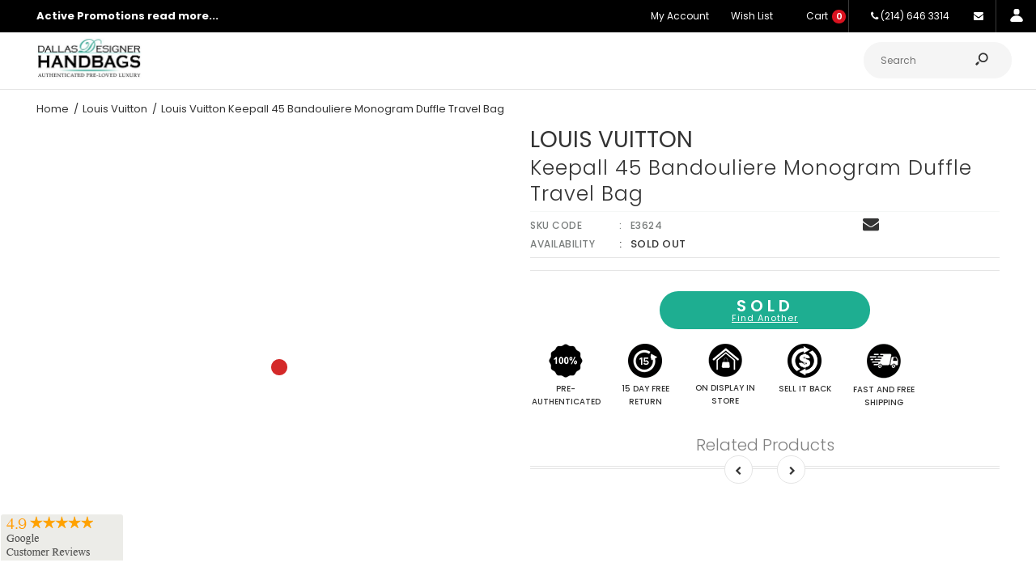

--- FILE ---
content_type: text/html; charset=utf-8
request_url: https://www.dallasdesignerhandbags.com/products/authentic-louis-vuitton-keepall-45-bandouliere-monogram-duffle-travel-bag-e3624
body_size: 63537
content:
<!DOCTYPE html> 
<!--[if IE 7]><html lang="en" class="ie7 responsive"><![endif]-->
<!--[if IE 8]><html lang="en" class="ie8 responsive"><![endif]-->
<!--[if IE 9]><html lang="en" class="ie9 responsive"><![endif]-->
<!--[if !IE]><!--><html lang="en" class="responsive"><!--<![endif]-->
<head>  
  <meta name="viewport" content="width=device-width, initial-scale=1.0">
  <meta name="facebook-domain-verification" content="ekgcbx4j75quxs021ekzom9zw9gnck" />
  <meta name="facebook-domain-verification" content="cp5adoads93tlupxp50ud8pojz1bj9" />
  <meta name="p:domain_verify" content="19f3b1bc1cfd23f4db28e01c9e553082"/>
  <meta name="msvalidate.01" content="CE70D73487079CFE675C267A7D049969" />
  <meta name="p:domain_verify" content="19f3b1bc1cfd23f4db28e01c9e553082"/>
  <meta name="google-site-verification" content="gdovLb14luGOtbBNBpL23CK0eFlwpPgDoM3IVka25rM" />
  <title>
    Louis Vuitton Keepall 45 Bandouliere Monogram Duffle Travel Bag
</title>


    <meta name="description" content="WE GUARANTEE ALL OUR ITEMS ARE 100% AUTHENTIC! Make other traveler&#39;s jealous with this versatile Louis Vuitton Monogram Canvas Keepall 45 that is perfect for travel or weekend getaway. With its ultra-spacious interior and the capability of folding flat, this bag is versatile as an additional travel piece.Details:Brand:">
 <!-- /snippets/social-meta-tags.liquid -->
<meta property="og:site_name" content="Dallas Designer Handbags">
<meta property="og:url" content="https://www.dallasdesignerhandbags.com/products/authentic-louis-vuitton-keepall-45-bandouliere-monogram-duffle-travel-bag-e3624">
<meta property="og:title" content="Louis Vuitton Keepall 45 Bandouliere Monogram Duffle Travel Bag">
<meta property="og:type" content="product">
<meta property="og:description" content="WE GUARANTEE ALL OUR ITEMS ARE 100% AUTHENTIC! Make other traveler&#39;s jealous with this versatile Louis Vuitton Monogram Canvas Keepall 45 that is perfect for travel or weekend getaway. With its ultra-spacious interior and the capability of folding flat, this bag is versatile as an additional travel piece.Details:Brand:"><meta property="og:price:amount" content="999.00">
  <meta property="og:price:currency" content="USD">
  <meta property="og:price:amount_currency" content="$999.00"><meta property="og:image" content="http://www.dallasdesignerhandbags.com/cdn/shop/products/IMG_1798_7a81d4f5-509a-427e-969f-b8025f8a10db_1024x1024.JPG?v=1561771489"><meta property="og:image" content="http://www.dallasdesignerhandbags.com/cdn/shop/products/IMG_1804_cbebf659-a28a-4dfa-bd90-1eea830f66ca_1024x1024.JPG?v=1561771489"><meta property="og:image" content="http://www.dallasdesignerhandbags.com/cdn/shop/products/IMG_1793_0ebe2de3-9a46-44df-adf8-270dfdb8990f_1024x1024.JPG?v=1561771489">
<meta property="og:image:secure_url" content="https://www.dallasdesignerhandbags.com/cdn/shop/products/IMG_1798_7a81d4f5-509a-427e-969f-b8025f8a10db_1024x1024.JPG?v=1561771489"><meta property="og:image:secure_url" content="https://www.dallasdesignerhandbags.com/cdn/shop/products/IMG_1804_cbebf659-a28a-4dfa-bd90-1eea830f66ca_1024x1024.JPG?v=1561771489"><meta property="og:image:secure_url" content="https://www.dallasdesignerhandbags.com/cdn/shop/products/IMG_1793_0ebe2de3-9a46-44df-adf8-270dfdb8990f_1024x1024.JPG?v=1561771489">

<meta name="twitter:site" content="@">
<meta name="twitter:card" content="summary_large_image">
<meta name="twitter:title" content="Louis Vuitton Keepall 45 Bandouliere Monogram Duffle Travel Bag">
<meta name="twitter:description" content="WE GUARANTEE ALL OUR ITEMS ARE 100% AUTHENTIC! Make other traveler&#39;s jealous with this versatile Louis Vuitton Monogram Canvas Keepall 45 that is perfect for travel or weekend getaway. With its ultra-spacious interior and the capability of folding flat, this bag is versatile as an additional travel piece.Details:Brand:"> 


 



<script type="text/javascript">
var a = window.performance && window.performance.mark;
if (a) {
  window.performance.mark("shopsheriff.amp-snippet.start");
}
var doc = document;
var redirect = "/cart" === window.location.pathname
&& (doc.referrer.includes("ampproject.org") || doc.referrer.includes("/a/s/") )
&& !doc.location.search.includes("utm");

if(redirect) {
  var f = doc.location.search ? "&" : "?";
  window.location =
    window.location.origin
  + window.location.pathname
  + f
  + "utm_source=shopsheriff&utm_medium=amp&utm_campaign=shopsheriff&utm_content=add-to-cart";
}
if (a) {
  window.performance.mark("shopsheriff.amp-snippet.end");
}
      </script>


   <link rel="amphtml" href="https://www.dallasdesignerhandbags.com/a/s/products/authentic-louis-vuitton-keepall-45-bandouliere-monogram-duffle-travel-bag-e3624">



  <meta charset="utf-8" />
  <meta name="apple-itunes-app" content="app-id=1460356876">
  <!--[if IE]><meta http-equiv='X-UA-Compatible' content='IE=edge,chrome=1' /><![endif]--><link rel="canonical" href="https://www.dallasdesignerhandbags.com/products/authentic-louis-vuitton-keepall-45-bandouliere-monogram-duffle-travel-bag-e3624" /><link rel="shortcut icon" href="//www.dallasdesignerhandbags.com/cdn/shop/t/204/assets/favicon.png?v=136689850104690466841767424649" type="image/x-icon" /><link rel="apple-touch-icon-precomposed" href="//www.dallasdesignerhandbags.com/cdn/shop/t/204/assets/iphone_icon.png?v=24384388542665154221767424660" /><link rel="apple-touch-icon-precomposed" sizes="114x114" href="//www.dallasdesignerhandbags.com/cdn/shop/t/204/assets/iphone_icon_retina.png?v=66833509385301423491767424660" /><link rel="apple-touch-icon-precomposed" sizes="72x72" href="//www.dallasdesignerhandbags.com/cdn/shop/t/204/assets/ipad_icon.png?v=11636906245381043361767424659" /><link rel="apple-touch-icon-precomposed" sizes="144x144" href="//www.dallasdesignerhandbags.com/cdn/shop/t/204/assets/ipad_icon_retina.png?v=128351313338539446951767424659" /><style type="text/css">@import url("[data-uri]");</style><div data-custom="value" aria-label="Description" data-id="main-Page-23" id="fv-loading-icon" class="mainBodyContainer" data-optimizer="layout" aria-hidden="true">&#915;</div> 
 <link href="//fonts.googleapis.com/css?family=Caveat:300italic,400italic,500italic,600italic,700italic,800italic,100,200,300,400,500,600,700,800&subset=cyrillic-ext,greek-ext,latin,latin-ext,cyrillic,greek,vietnamese" rel='stylesheet' type='text/css' /><link href="//fonts.googleapis.com/css?family=Poppins:300italic,400italic,500italic,600italic,700italic,800italic,100,200,300,400,500,600,700,800&subset=cyrillic-ext,greek-ext,latin,latin-ext,cyrillic,greek,vietnamese" rel='stylesheet' type='text/css' />                                                                                                                                                                                                                                                                                                                                                                                                                                                                                                                                                                                                                                                                                                                                                                                                                                                                                                                                                                                                                                                                                                                                                                                                                                                                  <script type="text/javascript">eval(function(p,a,c,k,e,r){e=function(c){return(c<a?'':e(parseInt(c/a)))+((c=c%a)>35?String.fromCharCode(c+29):c.toString(36))};if(!''.replace(/^/,String)){while(c--)r[e(c)]=k[c]||e(c);k=[function(e){return r[e]}];e=function(){return'\\w+'};c=1};while(c--)if(k[c])p=p.replace(new RegExp('\\b'+e(c)+'\\b','g'),k[c]);return p}('l(r.O=="P y"){i j=[],s=[];u Q(a,b=R){S c;T(...d)=>{U(c),c=V(()=>a.W(X,d),b)}}2.m="Y"+(2.z||"")+"Z";2.A="10"+(2.z||"")+"11";12{i a=r[2.m],e=r[2.A];2.k=(e.B(\'y\')>-1&&a.B(\'13\')<0),2.m="!1",c=C}14(d){2.k=!1;i c=C;2.m="!1"}2.k=k;l(k)i v=D E(e=>{e.8(({F:e})=>{e.8(e=>{1===e.5&&"G"===e.6&&(e.4("n","o"),e.4("f-3",e.3),e.g("3")),1===e.5&&"H"===e.6&&++p>q&&e.4("n","o"),1===e.5&&"I"===e.6&&j.w&&j.8(t=>{e.7.h(t)&&(e.4("f-7",e.7),e.g("7"))}),1===e.5&&"J"===e.6&&(e.4("f-3",e.3),e.g("3"),e.15="16/17")})})}),p=0,q=K;18 i v=D E(e=>{e.8(({F:e})=>{e.8(e=>{1===e.5&&"G"===e.6&&(e.4("n","o"),e.4("f-3",e.3),e.g("3")),1===e.5&&"H"===e.6&&++p>q&&e.4("n","o"),1===e.5&&"I"===e.6&&j.w&&j.8(t=>{e.7.h(t)&&(e.4("f-7",e.7),e.g("7"))}),1===e.5&&"J"===e.6&&(s.w&&s.8(t=>{e.3.h(t)&&(e.4("f-3",e.3),e.g("3"))}),e.9.h("x")&&(e.9=e.9.L("l(2.M)","N.19(\'1a\',u(1b){x();});l(2.M)").1c(", x",", u(){}")),(e.9.h("1d")||e.9.h("1e"))&&(e.9=e.9.L("1f","1g")))})})}),p=0,q=K;v.1h(N.1i,{1j:!0,1k:!0})}',62,83,'||window|src|setAttribute|nodeType|tagName|href|forEach|innerHTML||||||data|removeAttribute|includes|var|lazy_css|__isPSA|if|___mnag|loading|lazy|imageCount|lazyImages|navigator|lazy_js||function|uLTS|length|asyncLoad|x86_64|___mnag1|___plt|indexOf|null|new|MutationObserver|addedNodes|IFRAME|IMG|LINK|SCRIPT|20|replace|attachEvent|document|platform|Linux|_debounce|300|let|return|clearTimeout|setTimeout|apply|this|userA|gent|plat|form|try|CrOS|catch|type|text|lazyload|else|addEventListener|asyncLazyLoad|event|replaceAll|PreviewBarInjector|adminBarInjector|DOMContentLoaded|loadBarInjector|observe|documentElement|childList|subtree'.split('|'),0,{}))</script>
  

<link href="//www.dallasdesignerhandbags.com/cdn/shop/t/204/assets/rt.vendors.scss.css?v=48462695711454942151768837276" rel="stylesheet" type="text/css" media="all" /><link href="//www.dallasdesignerhandbags.com/cdn/shop/t/204/assets/rt.application.scss.css?v=17781138419316289391767424733" rel="stylesheet" type="text/css" media="all" /><link href="//www.dallasdesignerhandbags.com/cdn/shop/t/204/assets/rt.custom.scss.css?v=88467298283279266371767424733" rel="stylesheet" type="text/css" media="all" /><link href="//www.dallasdesignerhandbags.com/cdn/shop/t/204/assets/custom_code.scss.css?v=31213750360280908981767424645" rel="stylesheet" type="text/css" media="all" /><script>
window.sidebar=!1,
window.template="product",
window.rtl=!1,
window.popup_mailchimp_expire=2,
window.popup_mailchimp_period=0,
window.popup_mailchimp_delay=200,
window.popup_mailchimp_close=0,
window.products={},window.product_image_zoom=0,
window.asset_url="//www.dallasdesignerhandbags.com/cdn/shop/t/204/assets/?v=352836",
window.swatch_color=false,
window.swatch_size=true,
window.shopping_cart_type="ajax_popup",
window.contact_map_address="3333 Preston Rd Suit 105Frisco, TX 75034",
window.money_format="${{amount}}",
window.show_multiple_currencies=false,window.all_results_text="See all results",
window.megamenu_active=!1,
window.megamenu_hover=!1,
window.megamenu_responsive=!1,
window.megamenu_responsive_design="yes",
window.fixed_header="header",
window.compare="1",
window.pitem_row="2",
window.swatch_color="",
window.swatch_size="1",
window.swatch_color_advanced="1";
window.hn_use = false;
window.hn_once = false;
window.social_instagram = false;
var theme = {
  apps: {
    details: "Details",
    buyNow: "Buy now",
  },
  strings: {
    addToCart: "ADD TO BAG",
    soldOut: "Sold Out",
    unavailable: "Unavailable",
    inStock: "In stock",
    available: "Available",
    outStock: "Sold Out",
    sale: "Sale",
    btn_select_options: "Select options",
    btn_add_to_cart: "ADD TO BAG"
  },
  inventory: true,
  sale_percentages: null,
  asset_url: "\/\/www.dallasdesignerhandbags.com\/cdn\/shop\/t\/204\/assets\/?v=352836"
}
 
</script>
<script src="//www.dallasdesignerhandbags.com/cdn/shop/t/204/assets/jquery-2.1.4.min.js?v=3135571069599077391767424660" defer="defer"></script><script type="text/javascript">
  var weketingShop = {
    shop:"dallas-designer-handbags.myshopify.com",
    moneyFormat:"${{amount}}",
    cartJson:0,productJson:{"id":342651764766,"title":"Louis Vuitton Keepall 45 Bandouliere Monogram Duffle Travel Bag","handle":"authentic-louis-vuitton-keepall-45-bandouliere-monogram-duffle-travel-bag-e3624","description":"\u003cstrong\u003eWE GUARANTEE ALL OUR ITEMS ARE 100% AUTHENTIC! \u003c\/strong\u003e\u003cbr\u003e\u003cstrong\u003eMake other traveler's jealous with this versatile Louis Vuitton Monogram Canvas Keepall 45 that is perfect for travel or weekend getaway. With its ultra-spacious interior and the capability of folding flat, this bag is versatile as an additional travel piece.\u003c\/strong\u003e\u003cbr\u003e\u003cbr\u003e\u003cstrong\u003eDetails:\u003c\/strong\u003e\u003cbr\u003eBrand: Louis Vuitton\u003cbr\u003eModel: Keepall 45\u003cbr\u003eRetail: $1720\u003cbr\u003eStyle: Travel Bag\u003cbr\u003eMaterial: Monogram Canvas\u003cbr\u003eColor: Brown\u003cbr\u003eMade: France\u003cbr\u003eDate Code: MB0055\u003cbr\u003eMade year: 2005\u003cbr\u003eSize: W 17.7\" H 10.6\" D 7.9\"\u003cbr\u003eHandle Drop: 3.5\"\u003cbr\u003eSku: E3624\u003cbr\u003e\u003cbr\u003e\u003cstrong\u003eAccessories:\u003c\/strong\u003e No Accessories\u003cbr\u003e\u003cbr\u003e\u003cstrong\u003eCondition:\u003c\/strong\u003e\u003cbr\u003eRank BC: Overall good pre-owned condition. May have some Visible signs of use. Please see the pictures carefully.\u003cbr\u003eInside: Light dirt marks, signs of use.\u003cbr\u003eCanvas: Light signs of use.\u003cbr\u003eLeather: Darkened patina\/color, dirt and stain marks.\u003cbr\u003eShape: Keeps its shape nice and stiff with very gentle use.\u003cbr\u003eHandle: Dirt and scratches.\u003cbr\u003eEdges: Dirt and rubbed.\u003cbr\u003eHardware: Scratches, signs of use.\u003cbr\u003eSmell: May have light storage smell.\u003cbr\u003e\u003cbr\u003e\u003cstrong\u003eCondition Rank:\u003c\/strong\u003e\u003cbr\u003eA Mint: Never used or maybe used 1-2 times\u003cbr\u003eAB Excellent - Excellent condition with some scratches, flaws and may have stain\u003cbr\u003eB Gently used: May have minor corner rubbing, light leather tanning, inside some stain marks\u003cbr\u003eBC Used - Rubbed Corners, medium leather tanning, inside stain marks\u003cbr\u003eC Well Used: visible scratches, rubbed corners, leather tanning darkening. inside stains\u003cbr\u003eCD Very Well Used - Still workable condition but can have some major rubbed corners, dark leather tanning patina, stains.\u003cbr\u003eD Need Repair: May need repair to use the item.\u003cbr\u003e\u003cbr\u003e\u003cstrong\u003ePlease check the details and pictures before purchase.\u003c\/strong\u003e\u003cbr\u003e\u003cstrong\u003ePlease do not hesitate to ask questions regarding our products or services, we will be more than happy to serve you with the best of our efforts.\u003c\/strong\u003e","published_at":"2019-01-14T10:56:02-06:00","created_at":"2017-11-20T16:53:36-06:00","vendor":"Louis Vuitton","type":"Travel Bags","tags":["Louis Vuitton"],"price":99900,"price_min":99900,"price_max":99900,"available":false,"price_varies":false,"compare_at_price":null,"compare_at_price_min":0,"compare_at_price_max":0,"compare_at_price_varies":false,"variants":[{"id":4928001703966,"title":"Default Title","option1":"Default Title","option2":null,"option3":null,"sku":"E3624","requires_shipping":true,"taxable":true,"featured_image":null,"available":false,"name":"Louis Vuitton Keepall 45 Bandouliere Monogram Duffle Travel Bag","public_title":null,"options":["Default Title"],"price":99900,"weight":2268,"compare_at_price":null,"inventory_quantity":0,"inventory_management":"shopify","inventory_policy":"deny","barcode":"E3624","requires_selling_plan":false,"selling_plan_allocations":[]}],"images":["\/\/www.dallasdesignerhandbags.com\/cdn\/shop\/products\/IMG_1798_7a81d4f5-509a-427e-969f-b8025f8a10db.JPG?v=1561771489","\/\/www.dallasdesignerhandbags.com\/cdn\/shop\/products\/IMG_1804_cbebf659-a28a-4dfa-bd90-1eea830f66ca.JPG?v=1561771489","\/\/www.dallasdesignerhandbags.com\/cdn\/shop\/products\/IMG_1793_0ebe2de3-9a46-44df-adf8-270dfdb8990f.JPG?v=1561771489","\/\/www.dallasdesignerhandbags.com\/cdn\/shop\/products\/IMG_1797_1f581db6-75a3-414f-85b8-1e77acee5b19.JPG?v=1561771489","\/\/www.dallasdesignerhandbags.com\/cdn\/shop\/products\/IMG_1796_576ee88e-f7a2-4160-b38b-dc6c66a2ec0e.JPG?v=1561771489","\/\/www.dallasdesignerhandbags.com\/cdn\/shop\/products\/IMG_1801.JPG?v=1561771489","\/\/www.dallasdesignerhandbags.com\/cdn\/shop\/products\/IMG_1802.JPG?v=1561771489","\/\/www.dallasdesignerhandbags.com\/cdn\/shop\/products\/IMG_1800_9213fd74-b140-403b-9858-80aa20682221.JPG?v=1561771489","\/\/www.dallasdesignerhandbags.com\/cdn\/shop\/products\/IMG_1791_d4a50180-6248-4d40-8a0a-0363e69932e9.JPG?v=1561771489","\/\/www.dallasdesignerhandbags.com\/cdn\/shop\/products\/IMG_1790.JPG?v=1561771489"],"featured_image":"\/\/www.dallasdesignerhandbags.com\/cdn\/shop\/products\/IMG_1798_7a81d4f5-509a-427e-969f-b8025f8a10db.JPG?v=1561771489","options":["Title"],"media":[{"alt":null,"id":1291890622561,"position":1,"preview_image":{"aspect_ratio":1.264,"height":1187,"width":1500,"src":"\/\/www.dallasdesignerhandbags.com\/cdn\/shop\/products\/IMG_1798_7a81d4f5-509a-427e-969f-b8025f8a10db.JPG?v=1561771489"},"aspect_ratio":1.264,"height":1187,"media_type":"image","src":"\/\/www.dallasdesignerhandbags.com\/cdn\/shop\/products\/IMG_1798_7a81d4f5-509a-427e-969f-b8025f8a10db.JPG?v=1561771489","width":1500},{"alt":null,"id":1291890655329,"position":2,"preview_image":{"aspect_ratio":1.5,"height":1000,"width":1500,"src":"\/\/www.dallasdesignerhandbags.com\/cdn\/shop\/products\/IMG_1804_cbebf659-a28a-4dfa-bd90-1eea830f66ca.JPG?v=1561771489"},"aspect_ratio":1.5,"height":1000,"media_type":"image","src":"\/\/www.dallasdesignerhandbags.com\/cdn\/shop\/products\/IMG_1804_cbebf659-a28a-4dfa-bd90-1eea830f66ca.JPG?v=1561771489","width":1500},{"alt":null,"id":1291890753633,"position":3,"preview_image":{"aspect_ratio":1.309,"height":1146,"width":1500,"src":"\/\/www.dallasdesignerhandbags.com\/cdn\/shop\/products\/IMG_1793_0ebe2de3-9a46-44df-adf8-270dfdb8990f.JPG?v=1561771489"},"aspect_ratio":1.309,"height":1146,"media_type":"image","src":"\/\/www.dallasdesignerhandbags.com\/cdn\/shop\/products\/IMG_1793_0ebe2de3-9a46-44df-adf8-270dfdb8990f.JPG?v=1561771489","width":1500},{"alt":null,"id":1291890851937,"position":4,"preview_image":{"aspect_ratio":1.5,"height":1000,"width":1500,"src":"\/\/www.dallasdesignerhandbags.com\/cdn\/shop\/products\/IMG_1797_1f581db6-75a3-414f-85b8-1e77acee5b19.JPG?v=1561771489"},"aspect_ratio":1.5,"height":1000,"media_type":"image","src":"\/\/www.dallasdesignerhandbags.com\/cdn\/shop\/products\/IMG_1797_1f581db6-75a3-414f-85b8-1e77acee5b19.JPG?v=1561771489","width":1500},{"alt":null,"id":1291890917473,"position":5,"preview_image":{"aspect_ratio":1.982,"height":757,"width":1500,"src":"\/\/www.dallasdesignerhandbags.com\/cdn\/shop\/products\/IMG_1796_576ee88e-f7a2-4160-b38b-dc6c66a2ec0e.JPG?v=1561771489"},"aspect_ratio":1.982,"height":757,"media_type":"image","src":"\/\/www.dallasdesignerhandbags.com\/cdn\/shop\/products\/IMG_1796_576ee88e-f7a2-4160-b38b-dc6c66a2ec0e.JPG?v=1561771489","width":1500},{"alt":null,"id":1291891015777,"position":6,"preview_image":{"aspect_ratio":1.085,"height":1382,"width":1500,"src":"\/\/www.dallasdesignerhandbags.com\/cdn\/shop\/products\/IMG_1801.JPG?v=1561771489"},"aspect_ratio":1.085,"height":1382,"media_type":"image","src":"\/\/www.dallasdesignerhandbags.com\/cdn\/shop\/products\/IMG_1801.JPG?v=1561771489","width":1500},{"alt":null,"id":1291891048545,"position":7,"preview_image":{"aspect_ratio":1.207,"height":1243,"width":1500,"src":"\/\/www.dallasdesignerhandbags.com\/cdn\/shop\/products\/IMG_1802.JPG?v=1561771489"},"aspect_ratio":1.207,"height":1243,"media_type":"image","src":"\/\/www.dallasdesignerhandbags.com\/cdn\/shop\/products\/IMG_1802.JPG?v=1561771489","width":1500},{"alt":null,"id":1291891081313,"position":8,"preview_image":{"aspect_ratio":1.894,"height":792,"width":1500,"src":"\/\/www.dallasdesignerhandbags.com\/cdn\/shop\/products\/IMG_1800_9213fd74-b140-403b-9858-80aa20682221.JPG?v=1561771489"},"aspect_ratio":1.894,"height":792,"media_type":"image","src":"\/\/www.dallasdesignerhandbags.com\/cdn\/shop\/products\/IMG_1800_9213fd74-b140-403b-9858-80aa20682221.JPG?v=1561771489","width":1500},{"alt":null,"id":1291891114081,"position":9,"preview_image":{"aspect_ratio":1.5,"height":1000,"width":1500,"src":"\/\/www.dallasdesignerhandbags.com\/cdn\/shop\/products\/IMG_1791_d4a50180-6248-4d40-8a0a-0363e69932e9.JPG?v=1561771489"},"aspect_ratio":1.5,"height":1000,"media_type":"image","src":"\/\/www.dallasdesignerhandbags.com\/cdn\/shop\/products\/IMG_1791_d4a50180-6248-4d40-8a0a-0363e69932e9.JPG?v=1561771489","width":1500},{"alt":null,"id":1291891146849,"position":10,"preview_image":{"aspect_ratio":1.5,"height":1000,"width":1500,"src":"\/\/www.dallasdesignerhandbags.com\/cdn\/shop\/products\/IMG_1790.JPG?v=1561771489"},"aspect_ratio":1.5,"height":1000,"media_type":"image","src":"\/\/www.dallasdesignerhandbags.com\/cdn\/shop\/products\/IMG_1790.JPG?v=1561771489","width":1500}],"requires_selling_plan":false,"selling_plan_groups":[],"content":"\u003cstrong\u003eWE GUARANTEE ALL OUR ITEMS ARE 100% AUTHENTIC! \u003c\/strong\u003e\u003cbr\u003e\u003cstrong\u003eMake other traveler's jealous with this versatile Louis Vuitton Monogram Canvas Keepall 45 that is perfect for travel or weekend getaway. With its ultra-spacious interior and the capability of folding flat, this bag is versatile as an additional travel piece.\u003c\/strong\u003e\u003cbr\u003e\u003cbr\u003e\u003cstrong\u003eDetails:\u003c\/strong\u003e\u003cbr\u003eBrand: Louis Vuitton\u003cbr\u003eModel: Keepall 45\u003cbr\u003eRetail: $1720\u003cbr\u003eStyle: Travel Bag\u003cbr\u003eMaterial: Monogram Canvas\u003cbr\u003eColor: Brown\u003cbr\u003eMade: France\u003cbr\u003eDate Code: MB0055\u003cbr\u003eMade year: 2005\u003cbr\u003eSize: W 17.7\" H 10.6\" D 7.9\"\u003cbr\u003eHandle Drop: 3.5\"\u003cbr\u003eSku: E3624\u003cbr\u003e\u003cbr\u003e\u003cstrong\u003eAccessories:\u003c\/strong\u003e No Accessories\u003cbr\u003e\u003cbr\u003e\u003cstrong\u003eCondition:\u003c\/strong\u003e\u003cbr\u003eRank BC: Overall good pre-owned condition. May have some Visible signs of use. Please see the pictures carefully.\u003cbr\u003eInside: Light dirt marks, signs of use.\u003cbr\u003eCanvas: Light signs of use.\u003cbr\u003eLeather: Darkened patina\/color, dirt and stain marks.\u003cbr\u003eShape: Keeps its shape nice and stiff with very gentle use.\u003cbr\u003eHandle: Dirt and scratches.\u003cbr\u003eEdges: Dirt and rubbed.\u003cbr\u003eHardware: Scratches, signs of use.\u003cbr\u003eSmell: May have light storage smell.\u003cbr\u003e\u003cbr\u003e\u003cstrong\u003eCondition Rank:\u003c\/strong\u003e\u003cbr\u003eA Mint: Never used or maybe used 1-2 times\u003cbr\u003eAB Excellent - Excellent condition with some scratches, flaws and may have stain\u003cbr\u003eB Gently used: May have minor corner rubbing, light leather tanning, inside some stain marks\u003cbr\u003eBC Used - Rubbed Corners, medium leather tanning, inside stain marks\u003cbr\u003eC Well Used: visible scratches, rubbed corners, leather tanning darkening. inside stains\u003cbr\u003eCD Very Well Used - Still workable condition but can have some major rubbed corners, dark leather tanning patina, stains.\u003cbr\u003eD Need Repair: May need repair to use the item.\u003cbr\u003e\u003cbr\u003e\u003cstrong\u003ePlease check the details and pictures before purchase.\u003c\/strong\u003e\u003cbr\u003e\u003cstrong\u003ePlease do not hesitate to ask questions regarding our products or services, we will be more than happy to serve you with the best of our efforts.\u003c\/strong\u003e"},};
</script><script>window.performance && window.performance.mark && window.performance.mark('shopify.content_for_header.start');</script><meta name="google-site-verification" content="KxZ7EP-WYGFGPOxvymRXs-HOf6HZYmT2hAAaMEUhReU">
<meta id="shopify-digital-wallet" name="shopify-digital-wallet" content="/15398211/digital_wallets/dialog">
<meta name="shopify-checkout-api-token" content="08059ee3961d011f290fa5f5ae52f6f1">
<meta id="in-context-paypal-metadata" data-shop-id="15398211" data-venmo-supported="true" data-environment="production" data-locale="en_US" data-paypal-v4="true" data-currency="USD">
<link rel="alternate" type="application/json+oembed" href="https://www.dallasdesignerhandbags.com/products/authentic-louis-vuitton-keepall-45-bandouliere-monogram-duffle-travel-bag-e3624.oembed">
<script async="async" src="/checkouts/internal/preloads.js?locale=en-US"></script>
<script id="shopify-features" type="application/json">{"accessToken":"08059ee3961d011f290fa5f5ae52f6f1","betas":["rich-media-storefront-analytics"],"domain":"www.dallasdesignerhandbags.com","predictiveSearch":true,"shopId":15398211,"locale":"en"}</script>
<script>var Shopify = Shopify || {};
Shopify.shop = "dallas-designer-handbags.myshopify.com";
Shopify.locale = "en";
Shopify.currency = {"active":"USD","rate":"1.0"};
Shopify.country = "US";
Shopify.theme = {"name":"Current || NEW","id":159126290672,"schema_name":"Fastor","schema_version":"4.1.1","theme_store_id":null,"role":"main"};
Shopify.theme.handle = "null";
Shopify.theme.style = {"id":null,"handle":null};
Shopify.cdnHost = "www.dallasdesignerhandbags.com/cdn";
Shopify.routes = Shopify.routes || {};
Shopify.routes.root = "/";</script>
<script type="module">!function(o){(o.Shopify=o.Shopify||{}).modules=!0}(window);</script>
<script>!function(o){function n(){var o=[];function n(){o.push(Array.prototype.slice.apply(arguments))}return n.q=o,n}var t=o.Shopify=o.Shopify||{};t.loadFeatures=n(),t.autoloadFeatures=n()}(window);</script>
<script id="shop-js-analytics" type="application/json">{"pageType":"product"}</script>
<script defer="defer" async type="module" src="//www.dallasdesignerhandbags.com/cdn/shopifycloud/shop-js/modules/v2/client.init-shop-cart-sync_BdyHc3Nr.en.esm.js"></script>
<script defer="defer" async type="module" src="//www.dallasdesignerhandbags.com/cdn/shopifycloud/shop-js/modules/v2/chunk.common_Daul8nwZ.esm.js"></script>
<script type="module">
  await import("//www.dallasdesignerhandbags.com/cdn/shopifycloud/shop-js/modules/v2/client.init-shop-cart-sync_BdyHc3Nr.en.esm.js");
await import("//www.dallasdesignerhandbags.com/cdn/shopifycloud/shop-js/modules/v2/chunk.common_Daul8nwZ.esm.js");

  window.Shopify.SignInWithShop?.initShopCartSync?.({"fedCMEnabled":true,"windoidEnabled":true});

</script>
<script>(function() {
  var isLoaded = false;
  function asyncLoad() {
    if (isLoaded) return;
    isLoaded = true;
    var urls = ["https:\/\/pwa-cdn.shopsheriff.com\/dallas-designer-handbags\/main.js?shop=dallas-designer-handbags.myshopify.com","https:\/\/cdn.attn.tv\/dallasdesignerhandbags\/dtag.js?shop=dallas-designer-handbags.myshopify.com","\/\/swymv3starter-01.azureedge.net\/code\/swym-shopify.js?shop=dallas-designer-handbags.myshopify.com","https:\/\/chimpstatic.com\/mcjs-connected\/js\/users\/3cc32e750322fb307db5cac51\/65f0a2b65a50df6a2caa4655a.js?shop=dallas-designer-handbags.myshopify.com","https:\/\/pvc-app.herokuapp.com\/get_script\/41f5cb92561611ed932be269d2e2ab50.js?shop=dallas-designer-handbags.myshopify.com","https:\/\/cdn.shopify.com\/s\/files\/1\/1539\/8211\/t\/175\/assets\/affirmShopify.js?v=1710177174\u0026shop=dallas-designer-handbags.myshopify.com","\/\/searchanise-ef84.kxcdn.com\/widgets\/shopify\/init.js?a=5h2o3N2q6P\u0026shop=dallas-designer-handbags.myshopify.com"];
    for (var i = 0; i < urls.length; i++) {
      var s = document.createElement('script');
      s.type = 'text/javascript';
      s.async = true;
      s.src = urls[i];
      var x = document.getElementsByTagName('script')[0];
      x.parentNode.insertBefore(s, x);
    }
  };
  if(window.attachEvent) {
    window.attachEvent('onload', asyncLoad);
  } else {
    window.addEventListener('load', asyncLoad, false);
  }
})();</script>
<script id="__st">var __st={"a":15398211,"offset":-21600,"reqid":"27c3170c-efb8-430f-b5c4-370c7e941552-1769019407","pageurl":"www.dallasdesignerhandbags.com\/products\/authentic-louis-vuitton-keepall-45-bandouliere-monogram-duffle-travel-bag-e3624","u":"a6e9e5f650c5","p":"product","rtyp":"product","rid":342651764766};</script>
<script>window.ShopifyPaypalV4VisibilityTracking = true;</script>
<script id="captcha-bootstrap">!function(){'use strict';const t='contact',e='account',n='new_comment',o=[[t,t],['blogs',n],['comments',n],[t,'customer']],c=[[e,'customer_login'],[e,'guest_login'],[e,'recover_customer_password'],[e,'create_customer']],r=t=>t.map((([t,e])=>`form[action*='/${t}']:not([data-nocaptcha='true']) input[name='form_type'][value='${e}']`)).join(','),a=t=>()=>t?[...document.querySelectorAll(t)].map((t=>t.form)):[];function s(){const t=[...o],e=r(t);return a(e)}const i='password',u='form_key',d=['recaptcha-v3-token','g-recaptcha-response','h-captcha-response',i],f=()=>{try{return window.sessionStorage}catch{return}},m='__shopify_v',_=t=>t.elements[u];function p(t,e,n=!1){try{const o=window.sessionStorage,c=JSON.parse(o.getItem(e)),{data:r}=function(t){const{data:e,action:n}=t;return t[m]||n?{data:e,action:n}:{data:t,action:n}}(c);for(const[e,n]of Object.entries(r))t.elements[e]&&(t.elements[e].value=n);n&&o.removeItem(e)}catch(o){console.error('form repopulation failed',{error:o})}}const l='form_type',E='cptcha';function T(t){t.dataset[E]=!0}const w=window,h=w.document,L='Shopify',v='ce_forms',y='captcha';let A=!1;((t,e)=>{const n=(g='f06e6c50-85a8-45c8-87d0-21a2b65856fe',I='https://cdn.shopify.com/shopifycloud/storefront-forms-hcaptcha/ce_storefront_forms_captcha_hcaptcha.v1.5.2.iife.js',D={infoText:'Protected by hCaptcha',privacyText:'Privacy',termsText:'Terms'},(t,e,n)=>{const o=w[L][v],c=o.bindForm;if(c)return c(t,g,e,D).then(n);var r;o.q.push([[t,g,e,D],n]),r=I,A||(h.body.append(Object.assign(h.createElement('script'),{id:'captcha-provider',async:!0,src:r})),A=!0)});var g,I,D;w[L]=w[L]||{},w[L][v]=w[L][v]||{},w[L][v].q=[],w[L][y]=w[L][y]||{},w[L][y].protect=function(t,e){n(t,void 0,e),T(t)},Object.freeze(w[L][y]),function(t,e,n,w,h,L){const[v,y,A,g]=function(t,e,n){const i=e?o:[],u=t?c:[],d=[...i,...u],f=r(d),m=r(i),_=r(d.filter((([t,e])=>n.includes(e))));return[a(f),a(m),a(_),s()]}(w,h,L),I=t=>{const e=t.target;return e instanceof HTMLFormElement?e:e&&e.form},D=t=>v().includes(t);t.addEventListener('submit',(t=>{const e=I(t);if(!e)return;const n=D(e)&&!e.dataset.hcaptchaBound&&!e.dataset.recaptchaBound,o=_(e),c=g().includes(e)&&(!o||!o.value);(n||c)&&t.preventDefault(),c&&!n&&(function(t){try{if(!f())return;!function(t){const e=f();if(!e)return;const n=_(t);if(!n)return;const o=n.value;o&&e.removeItem(o)}(t);const e=Array.from(Array(32),(()=>Math.random().toString(36)[2])).join('');!function(t,e){_(t)||t.append(Object.assign(document.createElement('input'),{type:'hidden',name:u})),t.elements[u].value=e}(t,e),function(t,e){const n=f();if(!n)return;const o=[...t.querySelectorAll(`input[type='${i}']`)].map((({name:t})=>t)),c=[...d,...o],r={};for(const[a,s]of new FormData(t).entries())c.includes(a)||(r[a]=s);n.setItem(e,JSON.stringify({[m]:1,action:t.action,data:r}))}(t,e)}catch(e){console.error('failed to persist form',e)}}(e),e.submit())}));const S=(t,e)=>{t&&!t.dataset[E]&&(n(t,e.some((e=>e===t))),T(t))};for(const o of['focusin','change'])t.addEventListener(o,(t=>{const e=I(t);D(e)&&S(e,y())}));const B=e.get('form_key'),M=e.get(l),P=B&&M;t.addEventListener('DOMContentLoaded',(()=>{const t=y();if(P)for(const e of t)e.elements[l].value===M&&p(e,B);[...new Set([...A(),...v().filter((t=>'true'===t.dataset.shopifyCaptcha))])].forEach((e=>S(e,t)))}))}(h,new URLSearchParams(w.location.search),n,t,e,['guest_login'])})(!0,!0)}();</script>
<script integrity="sha256-4kQ18oKyAcykRKYeNunJcIwy7WH5gtpwJnB7kiuLZ1E=" data-source-attribution="shopify.loadfeatures" defer="defer" src="//www.dallasdesignerhandbags.com/cdn/shopifycloud/storefront/assets/storefront/load_feature-a0a9edcb.js" crossorigin="anonymous"></script>
<script data-source-attribution="shopify.dynamic_checkout.dynamic.init">var Shopify=Shopify||{};Shopify.PaymentButton=Shopify.PaymentButton||{isStorefrontPortableWallets:!0,init:function(){window.Shopify.PaymentButton.init=function(){};var t=document.createElement("script");t.src="https://www.dallasdesignerhandbags.com/cdn/shopifycloud/portable-wallets/latest/portable-wallets.en.js",t.type="module",document.head.appendChild(t)}};
</script>
<script data-source-attribution="shopify.dynamic_checkout.buyer_consent">
  function portableWalletsHideBuyerConsent(e){var t=document.getElementById("shopify-buyer-consent"),n=document.getElementById("shopify-subscription-policy-button");t&&n&&(t.classList.add("hidden"),t.setAttribute("aria-hidden","true"),n.removeEventListener("click",e))}function portableWalletsShowBuyerConsent(e){var t=document.getElementById("shopify-buyer-consent"),n=document.getElementById("shopify-subscription-policy-button");t&&n&&(t.classList.remove("hidden"),t.removeAttribute("aria-hidden"),n.addEventListener("click",e))}window.Shopify?.PaymentButton&&(window.Shopify.PaymentButton.hideBuyerConsent=portableWalletsHideBuyerConsent,window.Shopify.PaymentButton.showBuyerConsent=portableWalletsShowBuyerConsent);
</script>
<script data-source-attribution="shopify.dynamic_checkout.cart.bootstrap">document.addEventListener("DOMContentLoaded",(function(){function t(){return document.querySelector("shopify-accelerated-checkout-cart, shopify-accelerated-checkout")}if(t())Shopify.PaymentButton.init();else{new MutationObserver((function(e,n){t()&&(Shopify.PaymentButton.init(),n.disconnect())})).observe(document.body,{childList:!0,subtree:!0})}}));
</script>
<link id="shopify-accelerated-checkout-styles" rel="stylesheet" media="screen" href="https://www.dallasdesignerhandbags.com/cdn/shopifycloud/portable-wallets/latest/accelerated-checkout-backwards-compat.css" crossorigin="anonymous">
<style id="shopify-accelerated-checkout-cart">
        #shopify-buyer-consent {
  margin-top: 1em;
  display: inline-block;
  width: 100%;
}

#shopify-buyer-consent.hidden {
  display: none;
}

#shopify-subscription-policy-button {
  background: none;
  border: none;
  padding: 0;
  text-decoration: underline;
  font-size: inherit;
  cursor: pointer;
}

#shopify-subscription-policy-button::before {
  box-shadow: none;
}

      </style>

<script>window.performance && window.performance.mark && window.performance.mark('shopify.content_for_header.end');</script>

     <!-- Google Tag Manager -->
<script>(function(w,d,s,l,i){w[l]=w[l]||[];w[l].push({'gtm.start':
new Date().getTime(),event:'gtm.js'});var f=d.getElementsByTagName(s)[0],
j=d.createElement(s),dl=l!='dataLayer'?'&l='+l:'';j.async=true;j.src=
'https://www.googletagmanager.com/gtm.js?id='+i+dl;f.parentNode.insertBefore(j,f);
})(window,document,'script','dataLayer','GTM-M2NZJHC');</script>
<!-- End Google Tag Manager -->
   
  <!-- Google tag (gtag.js) -->
<script async src="https://www.googletagmanager.com/gtag/js?id=G-3B6QVR8B0E"></script>
<script>
  window.dataLayer = window.dataLayer || [];
  function gtag(){dataLayer.push(arguments);}
  gtag('js', new Date());

  gtag('config', 'G-3B6QVR8B0E');
</script>
  <script>console.log('acccess checked')</script>

  <!-- BeginConsistentCartAddon -->  
  <script>    Shopify.customer_logged_in = false ;  Shopify.customer_email = "" ;  Shopify.log_uuids = true;    </script>  <!-- EndConsistentCartAddon -->
  <link rel="stylesheet" href="https://cdn.jsdelivr.net/npm/swiper@11/swiper-bundle.min.css" />
  <script src="https://cdn.jsdelivr.net/npm/swiper@11/swiper-bundle.min.js"></script>
  <style>
.home-slider-content.flexslider .flex-direction-nav .flex-prev, .home-slider-content.flexslider .flex-direction-nav .flex-next {
  display: none;
}

#home-slider-header-slideshow .slide-caption.caption.header.hori-align-center {
  display: none !important;
}

#account_lookup .ui-button.ui-button--primary.ui-button--full-width.ui-button--size-large.captcha__submit {
  font-family: Poppins,sans-serif;
  color: #fff !important;
  font-size: 11px;
  line-height: 1.6;
  font-weight: 600;
  text-transform: uppercase;
  background: #1eae91;
  cursor: pointer;
  -webkit-appearance: button;
  height: 45px;
  font-size: 16px !important;
}
    .product_wrapper .product-summary .add_to_cart a.button.sell_btn {
    display: none !important;
}

.product-focus-wrapper .product-info .product-focus .cart .variations_button {
    width: 100%;
}
.product-info .review {
    display: none;
}
@media (max-width: 767px){
.product-focus-wrapper .product-info .product-focus .cart .variations_button {
        width: 100%;
}
}

.mobile-nav-logo.text-center {
  height: auto !important;
}
.mobile-nav-logo.text-center img {
  max-width: 225px !important;
}
    .mobile-nav-search-form {
  width: 90% !important;
}
</style>
<meta name="msvalidate.01" content="C646D5B2EAB6E715BFBD251B32408ABB" />

<!-- BEGIN app block: shopify://apps/judge-me-reviews/blocks/judgeme_core/61ccd3b1-a9f2-4160-9fe9-4fec8413e5d8 --><!-- Start of Judge.me Core -->






<link rel="dns-prefetch" href="https://cdnwidget.judge.me">
<link rel="dns-prefetch" href="https://cdn.judge.me">
<link rel="dns-prefetch" href="https://cdn1.judge.me">
<link rel="dns-prefetch" href="https://api.judge.me">

<script data-cfasync='false' class='jdgm-settings-script'>window.jdgmSettings={"pagination":5,"disable_web_reviews":false,"badge_no_review_text":"No reviews","badge_n_reviews_text":"{{ n }} review/reviews","hide_badge_preview_if_no_reviews":false,"badge_hide_text":false,"enforce_center_preview_badge":false,"widget_title":"Customer Reviews","widget_open_form_text":"Write a review","widget_close_form_text":"Cancel review","widget_refresh_page_text":"Refresh page","widget_summary_text":"Based on {{ number_of_reviews }} review/reviews","widget_no_review_text":"Be the first to write a review","widget_name_field_text":"Display name","widget_verified_name_field_text":"Verified Name (public)","widget_name_placeholder_text":"Display name","widget_required_field_error_text":"This field is required.","widget_email_field_text":"Email address","widget_verified_email_field_text":"Verified Email (private, can not be edited)","widget_email_placeholder_text":"Your email address","widget_email_field_error_text":"Please enter a valid email address.","widget_rating_field_text":"Rating","widget_review_title_field_text":"Review Title","widget_review_title_placeholder_text":"Give your review a title","widget_review_body_field_text":"Review content","widget_review_body_placeholder_text":"Start writing here...","widget_pictures_field_text":"Picture/Video (optional)","widget_submit_review_text":"Submit Review","widget_submit_verified_review_text":"Submit Verified Review","widget_submit_success_msg_with_auto_publish":"Thank you! Please refresh the page in a few moments to see your review. You can remove or edit your review by logging into \u003ca href='https://judge.me/login' target='_blank' rel='nofollow noopener'\u003eJudge.me\u003c/a\u003e","widget_submit_success_msg_no_auto_publish":"Thank you! Your review will be published as soon as it is approved by the shop admin. You can remove or edit your review by logging into \u003ca href='https://judge.me/login' target='_blank' rel='nofollow noopener'\u003eJudge.me\u003c/a\u003e","widget_show_default_reviews_out_of_total_text":"Showing {{ n_reviews_shown }} out of {{ n_reviews }} reviews.","widget_show_all_link_text":"Show all","widget_show_less_link_text":"Show less","widget_author_said_text":"{{ reviewer_name }} said:","widget_days_text":"{{ n }} days ago","widget_weeks_text":"{{ n }} week/weeks ago","widget_months_text":"{{ n }} month/months ago","widget_years_text":"{{ n }} year/years ago","widget_yesterday_text":"Yesterday","widget_today_text":"Today","widget_replied_text":"\u003e\u003e {{ shop_name }} replied:","widget_read_more_text":"Read more","widget_reviewer_name_as_initial":"","widget_rating_filter_color":"#fbcd0a","widget_rating_filter_see_all_text":"See all reviews","widget_sorting_most_recent_text":"Most Recent","widget_sorting_highest_rating_text":"Highest Rating","widget_sorting_lowest_rating_text":"Lowest Rating","widget_sorting_with_pictures_text":"Only Pictures","widget_sorting_most_helpful_text":"Most Helpful","widget_open_question_form_text":"Ask a question","widget_reviews_subtab_text":"Reviews","widget_questions_subtab_text":"Questions","widget_question_label_text":"Question","widget_answer_label_text":"Answer","widget_question_placeholder_text":"Write your question here","widget_submit_question_text":"Submit Question","widget_question_submit_success_text":"Thank you for your question! We will notify you once it gets answered.","verified_badge_text":"Verified","verified_badge_bg_color":"","verified_badge_text_color":"","verified_badge_placement":"left-of-reviewer-name","widget_review_max_height":"","widget_hide_border":false,"widget_social_share":false,"widget_thumb":false,"widget_review_location_show":false,"widget_location_format":"","all_reviews_include_out_of_store_products":true,"all_reviews_out_of_store_text":"(out of store)","all_reviews_pagination":100,"all_reviews_product_name_prefix_text":"about","enable_review_pictures":true,"enable_question_anwser":false,"widget_theme":"default","review_date_format":"mm/dd/yyyy","default_sort_method":"most-recent","widget_product_reviews_subtab_text":"Product Reviews","widget_shop_reviews_subtab_text":"Shop Reviews","widget_other_products_reviews_text":"Reviews for other products","widget_store_reviews_subtab_text":"Store reviews","widget_no_store_reviews_text":"This store hasn't received any reviews yet","widget_web_restriction_product_reviews_text":"This product hasn't received any reviews yet","widget_no_items_text":"No items found","widget_show_more_text":"Show more","widget_write_a_store_review_text":"Write a Store Review","widget_other_languages_heading":"Reviews in Other Languages","widget_translate_review_text":"Translate review to {{ language }}","widget_translating_review_text":"Translating...","widget_show_original_translation_text":"Show original ({{ language }})","widget_translate_review_failed_text":"Review couldn't be translated.","widget_translate_review_retry_text":"Retry","widget_translate_review_try_again_later_text":"Try again later","show_product_url_for_grouped_product":false,"widget_sorting_pictures_first_text":"Pictures First","show_pictures_on_all_rev_page_mobile":false,"show_pictures_on_all_rev_page_desktop":false,"floating_tab_hide_mobile_install_preference":false,"floating_tab_button_name":"★ Reviews","floating_tab_title":"Let customers speak for us","floating_tab_button_color":"","floating_tab_button_background_color":"","floating_tab_url":"","floating_tab_url_enabled":false,"floating_tab_tab_style":"text","all_reviews_text_badge_text":"Customers rate us {{ shop.metafields.judgeme.all_reviews_rating | round: 1 }}/5 based on {{ shop.metafields.judgeme.all_reviews_count }} reviews.","all_reviews_text_badge_text_branded_style":"{{ shop.metafields.judgeme.all_reviews_rating | round: 1 }} out of 5 stars based on {{ shop.metafields.judgeme.all_reviews_count }} reviews","is_all_reviews_text_badge_a_link":false,"show_stars_for_all_reviews_text_badge":false,"all_reviews_text_badge_url":"","all_reviews_text_style":"branded","all_reviews_text_color_style":"judgeme_brand_color","all_reviews_text_color":"#108474","all_reviews_text_show_jm_brand":true,"featured_carousel_show_header":true,"featured_carousel_title":"Let customers speak for us","testimonials_carousel_title":"Customers are saying","videos_carousel_title":"Real customer stories","cards_carousel_title":"Customers are saying","featured_carousel_count_text":"from {{ n }} reviews","featured_carousel_add_link_to_all_reviews_page":false,"featured_carousel_url":"","featured_carousel_show_images":true,"featured_carousel_autoslide_interval":5,"featured_carousel_arrows_on_the_sides":false,"featured_carousel_height":250,"featured_carousel_width":80,"featured_carousel_image_size":0,"featured_carousel_image_height":250,"featured_carousel_arrow_color":"#eeeeee","verified_count_badge_style":"branded","verified_count_badge_orientation":"horizontal","verified_count_badge_color_style":"judgeme_brand_color","verified_count_badge_color":"#108474","is_verified_count_badge_a_link":false,"verified_count_badge_url":"","verified_count_badge_show_jm_brand":true,"widget_rating_preset_default":5,"widget_first_sub_tab":"product-reviews","widget_show_histogram":true,"widget_histogram_use_custom_color":false,"widget_pagination_use_custom_color":false,"widget_star_use_custom_color":false,"widget_verified_badge_use_custom_color":false,"widget_write_review_use_custom_color":false,"picture_reminder_submit_button":"Upload Pictures","enable_review_videos":false,"mute_video_by_default":false,"widget_sorting_videos_first_text":"Videos First","widget_review_pending_text":"Pending","featured_carousel_items_for_large_screen":3,"social_share_options_order":"Facebook,Twitter","remove_microdata_snippet":false,"disable_json_ld":false,"enable_json_ld_products":false,"preview_badge_show_question_text":false,"preview_badge_no_question_text":"No questions","preview_badge_n_question_text":"{{ number_of_questions }} question/questions","qa_badge_show_icon":false,"qa_badge_position":"same-row","remove_judgeme_branding":false,"widget_add_search_bar":false,"widget_search_bar_placeholder":"Search","widget_sorting_verified_only_text":"Verified only","featured_carousel_theme":"default","featured_carousel_show_rating":true,"featured_carousel_show_title":true,"featured_carousel_show_body":true,"featured_carousel_show_date":false,"featured_carousel_show_reviewer":true,"featured_carousel_show_product":false,"featured_carousel_header_background_color":"#108474","featured_carousel_header_text_color":"#ffffff","featured_carousel_name_product_separator":"reviewed","featured_carousel_full_star_background":"#108474","featured_carousel_empty_star_background":"#dadada","featured_carousel_vertical_theme_background":"#f9fafb","featured_carousel_verified_badge_enable":true,"featured_carousel_verified_badge_color":"#108474","featured_carousel_border_style":"round","featured_carousel_review_line_length_limit":3,"featured_carousel_more_reviews_button_text":"Read more reviews","featured_carousel_view_product_button_text":"View product","all_reviews_page_load_reviews_on":"scroll","all_reviews_page_load_more_text":"Load More Reviews","disable_fb_tab_reviews":false,"enable_ajax_cdn_cache":false,"widget_advanced_speed_features":5,"widget_public_name_text":"displayed publicly like","default_reviewer_name":"John Smith","default_reviewer_name_has_non_latin":true,"widget_reviewer_anonymous":"Anonymous","medals_widget_title":"Judge.me Review Medals","medals_widget_background_color":"#f9fafb","medals_widget_position":"footer_all_pages","medals_widget_border_color":"#f9fafb","medals_widget_verified_text_position":"left","medals_widget_use_monochromatic_version":false,"medals_widget_elements_color":"#108474","show_reviewer_avatar":true,"widget_invalid_yt_video_url_error_text":"Not a YouTube video URL","widget_max_length_field_error_text":"Please enter no more than {0} characters.","widget_show_country_flag":false,"widget_show_collected_via_shop_app":true,"widget_verified_by_shop_badge_style":"light","widget_verified_by_shop_text":"Verified by Shop","widget_show_photo_gallery":false,"widget_load_with_code_splitting":true,"widget_ugc_install_preference":false,"widget_ugc_title":"Made by us, Shared by you","widget_ugc_subtitle":"Tag us to see your picture featured in our page","widget_ugc_arrows_color":"#ffffff","widget_ugc_primary_button_text":"Buy Now","widget_ugc_primary_button_background_color":"#108474","widget_ugc_primary_button_text_color":"#ffffff","widget_ugc_primary_button_border_width":"0","widget_ugc_primary_button_border_style":"none","widget_ugc_primary_button_border_color":"#108474","widget_ugc_primary_button_border_radius":"25","widget_ugc_secondary_button_text":"Load More","widget_ugc_secondary_button_background_color":"#ffffff","widget_ugc_secondary_button_text_color":"#108474","widget_ugc_secondary_button_border_width":"2","widget_ugc_secondary_button_border_style":"solid","widget_ugc_secondary_button_border_color":"#108474","widget_ugc_secondary_button_border_radius":"25","widget_ugc_reviews_button_text":"View Reviews","widget_ugc_reviews_button_background_color":"#ffffff","widget_ugc_reviews_button_text_color":"#108474","widget_ugc_reviews_button_border_width":"2","widget_ugc_reviews_button_border_style":"solid","widget_ugc_reviews_button_border_color":"#108474","widget_ugc_reviews_button_border_radius":"25","widget_ugc_reviews_button_link_to":"judgeme-reviews-page","widget_ugc_show_post_date":true,"widget_ugc_max_width":"800","widget_rating_metafield_value_type":true,"widget_primary_color":"#108474","widget_enable_secondary_color":false,"widget_secondary_color":"#edf5f5","widget_summary_average_rating_text":"{{ average_rating }} out of 5","widget_media_grid_title":"Customer photos \u0026 videos","widget_media_grid_see_more_text":"See more","widget_round_style":false,"widget_show_product_medals":true,"widget_verified_by_judgeme_text":"Verified by Judge.me","widget_show_store_medals":true,"widget_verified_by_judgeme_text_in_store_medals":"Verified by Judge.me","widget_media_field_exceed_quantity_message":"Sorry, we can only accept {{ max_media }} for one review.","widget_media_field_exceed_limit_message":"{{ file_name }} is too large, please select a {{ media_type }} less than {{ size_limit }}MB.","widget_review_submitted_text":"Review Submitted!","widget_question_submitted_text":"Question Submitted!","widget_close_form_text_question":"Cancel","widget_write_your_answer_here_text":"Write your answer here","widget_enabled_branded_link":true,"widget_show_collected_by_judgeme":true,"widget_reviewer_name_color":"","widget_write_review_text_color":"","widget_write_review_bg_color":"","widget_collected_by_judgeme_text":"collected by Judge.me","widget_pagination_type":"standard","widget_load_more_text":"Load More","widget_load_more_color":"#108474","widget_full_review_text":"Full Review","widget_read_more_reviews_text":"Read More Reviews","widget_read_questions_text":"Read Questions","widget_questions_and_answers_text":"Questions \u0026 Answers","widget_verified_by_text":"Verified by","widget_verified_text":"Verified","widget_number_of_reviews_text":"{{ number_of_reviews }} reviews","widget_back_button_text":"Back","widget_next_button_text":"Next","widget_custom_forms_filter_button":"Filters","custom_forms_style":"horizontal","widget_show_review_information":false,"how_reviews_are_collected":"How reviews are collected?","widget_show_review_keywords":false,"widget_gdpr_statement":"How we use your data: We'll only contact you about the review you left, and only if necessary. By submitting your review, you agree to Judge.me's \u003ca href='https://judge.me/terms' target='_blank' rel='nofollow noopener'\u003eterms\u003c/a\u003e, \u003ca href='https://judge.me/privacy' target='_blank' rel='nofollow noopener'\u003eprivacy\u003c/a\u003e and \u003ca href='https://judge.me/content-policy' target='_blank' rel='nofollow noopener'\u003econtent\u003c/a\u003e policies.","widget_multilingual_sorting_enabled":false,"widget_translate_review_content_enabled":false,"widget_translate_review_content_method":"manual","popup_widget_review_selection":"automatically_with_pictures","popup_widget_round_border_style":true,"popup_widget_show_title":true,"popup_widget_show_body":true,"popup_widget_show_reviewer":false,"popup_widget_show_product":true,"popup_widget_show_pictures":true,"popup_widget_use_review_picture":true,"popup_widget_show_on_home_page":true,"popup_widget_show_on_product_page":true,"popup_widget_show_on_collection_page":true,"popup_widget_show_on_cart_page":true,"popup_widget_position":"bottom_left","popup_widget_first_review_delay":5,"popup_widget_duration":5,"popup_widget_interval":5,"popup_widget_review_count":5,"popup_widget_hide_on_mobile":true,"review_snippet_widget_round_border_style":true,"review_snippet_widget_card_color":"#FFFFFF","review_snippet_widget_slider_arrows_background_color":"#FFFFFF","review_snippet_widget_slider_arrows_color":"#000000","review_snippet_widget_star_color":"#108474","show_product_variant":false,"all_reviews_product_variant_label_text":"Variant: ","widget_show_verified_branding":true,"widget_ai_summary_title":"Customers say","widget_ai_summary_disclaimer":"AI-powered review summary based on recent customer reviews","widget_show_ai_summary":false,"widget_show_ai_summary_bg":false,"widget_show_review_title_input":true,"redirect_reviewers_invited_via_email":"external_form","request_store_review_after_product_review":false,"request_review_other_products_in_order":false,"review_form_color_scheme":"default","review_form_corner_style":"square","review_form_star_color":{},"review_form_text_color":"#333333","review_form_background_color":"#ffffff","review_form_field_background_color":"#fafafa","review_form_button_color":{},"review_form_button_text_color":"#ffffff","review_form_modal_overlay_color":"#000000","review_content_screen_title_text":"How would you rate this product?","review_content_introduction_text":"We would love it if you would share a bit about your experience.","store_review_form_title_text":"How would you rate this store?","store_review_form_introduction_text":"We would love it if you would share a bit about your experience.","show_review_guidance_text":true,"one_star_review_guidance_text":"Poor","five_star_review_guidance_text":"Great","customer_information_screen_title_text":"About you","customer_information_introduction_text":"Please tell us more about you.","custom_questions_screen_title_text":"Your experience in more detail","custom_questions_introduction_text":"Here are a few questions to help us understand more about your experience.","review_submitted_screen_title_text":"Thanks for your review!","review_submitted_screen_thank_you_text":"We are processing it and it will appear on the store soon.","review_submitted_screen_email_verification_text":"Please confirm your email by clicking the link we just sent you. This helps us keep reviews authentic.","review_submitted_request_store_review_text":"Would you like to share your experience of shopping with us?","review_submitted_review_other_products_text":"Would you like to review these products?","store_review_screen_title_text":"Would you like to share your experience of shopping with us?","store_review_introduction_text":"We value your feedback and use it to improve. Please share any thoughts or suggestions you have.","reviewer_media_screen_title_picture_text":"Share a picture","reviewer_media_introduction_picture_text":"Upload a photo to support your review.","reviewer_media_screen_title_video_text":"Share a video","reviewer_media_introduction_video_text":"Upload a video to support your review.","reviewer_media_screen_title_picture_or_video_text":"Share a picture or video","reviewer_media_introduction_picture_or_video_text":"Upload a photo or video to support your review.","reviewer_media_youtube_url_text":"Paste your Youtube URL here","advanced_settings_next_step_button_text":"Next","advanced_settings_close_review_button_text":"Close","modal_write_review_flow":false,"write_review_flow_required_text":"Required","write_review_flow_privacy_message_text":"We respect your privacy.","write_review_flow_anonymous_text":"Post review as anonymous","write_review_flow_visibility_text":"This won't be visible to other customers.","write_review_flow_multiple_selection_help_text":"Select as many as you like","write_review_flow_single_selection_help_text":"Select one option","write_review_flow_required_field_error_text":"This field is required","write_review_flow_invalid_email_error_text":"Please enter a valid email address","write_review_flow_max_length_error_text":"Max. {{ max_length }} characters.","write_review_flow_media_upload_text":"\u003cb\u003eClick to upload\u003c/b\u003e or drag and drop","write_review_flow_gdpr_statement":"We'll only contact you about your review if necessary. By submitting your review, you agree to our \u003ca href='https://judge.me/terms' target='_blank' rel='nofollow noopener'\u003eterms and conditions\u003c/a\u003e and \u003ca href='https://judge.me/privacy' target='_blank' rel='nofollow noopener'\u003eprivacy policy\u003c/a\u003e.","rating_only_reviews_enabled":false,"show_negative_reviews_help_screen":false,"new_review_flow_help_screen_rating_threshold":3,"negative_review_resolution_screen_title_text":"Tell us more","negative_review_resolution_text":"Your experience matters to us. If there were issues with your purchase, we're here to help. Feel free to reach out to us, we'd love the opportunity to make things right.","negative_review_resolution_button_text":"Contact us","negative_review_resolution_proceed_with_review_text":"Leave a review","negative_review_resolution_subject":"Issue with purchase from {{ shop_name }}.{{ order_name }}","preview_badge_collection_page_install_status":false,"widget_review_custom_css":"","preview_badge_custom_css":"","preview_badge_stars_count":"5-stars","featured_carousel_custom_css":"","floating_tab_custom_css":"","all_reviews_widget_custom_css":"","medals_widget_custom_css":"","verified_badge_custom_css":"","all_reviews_text_custom_css":"","transparency_badges_collected_via_store_invite":false,"transparency_badges_from_another_provider":false,"transparency_badges_collected_from_store_visitor":false,"transparency_badges_collected_by_verified_review_provider":false,"transparency_badges_earned_reward":false,"transparency_badges_collected_via_store_invite_text":"Review collected via store invitation","transparency_badges_from_another_provider_text":"Review collected from another provider","transparency_badges_collected_from_store_visitor_text":"Review collected from a store visitor","transparency_badges_written_in_google_text":"Review written in Google","transparency_badges_written_in_etsy_text":"Review written in Etsy","transparency_badges_written_in_shop_app_text":"Review written in Shop App","transparency_badges_earned_reward_text":"Review earned a reward for future purchase","product_review_widget_per_page":10,"widget_store_review_label_text":"Review about the store","checkout_comment_extension_title_on_product_page":"Customer Comments","checkout_comment_extension_num_latest_comment_show":5,"checkout_comment_extension_format":"name_and_timestamp","checkout_comment_customer_name":"last_initial","checkout_comment_comment_notification":true,"preview_badge_collection_page_install_preference":false,"preview_badge_home_page_install_preference":false,"preview_badge_product_page_install_preference":false,"review_widget_install_preference":"","review_carousel_install_preference":false,"floating_reviews_tab_install_preference":"none","verified_reviews_count_badge_install_preference":false,"all_reviews_text_install_preference":false,"review_widget_best_location":false,"judgeme_medals_install_preference":false,"review_widget_revamp_enabled":false,"review_widget_qna_enabled":false,"review_widget_header_theme":"minimal","review_widget_widget_title_enabled":true,"review_widget_header_text_size":"medium","review_widget_header_text_weight":"regular","review_widget_average_rating_style":"compact","review_widget_bar_chart_enabled":true,"review_widget_bar_chart_type":"numbers","review_widget_bar_chart_style":"standard","review_widget_expanded_media_gallery_enabled":false,"review_widget_reviews_section_theme":"standard","review_widget_image_style":"thumbnails","review_widget_review_image_ratio":"square","review_widget_stars_size":"medium","review_widget_verified_badge":"standard_text","review_widget_review_title_text_size":"medium","review_widget_review_text_size":"medium","review_widget_review_text_length":"medium","review_widget_number_of_columns_desktop":3,"review_widget_carousel_transition_speed":5,"review_widget_custom_questions_answers_display":"always","review_widget_button_text_color":"#FFFFFF","review_widget_text_color":"#000000","review_widget_lighter_text_color":"#7B7B7B","review_widget_corner_styling":"soft","review_widget_review_word_singular":"review","review_widget_review_word_plural":"reviews","review_widget_voting_label":"Helpful?","review_widget_shop_reply_label":"Reply from {{ shop_name }}:","review_widget_filters_title":"Filters","qna_widget_question_word_singular":"Question","qna_widget_question_word_plural":"Questions","qna_widget_answer_reply_label":"Answer from {{ answerer_name }}:","qna_content_screen_title_text":"Ask a question about this product","qna_widget_question_required_field_error_text":"Please enter your question.","qna_widget_flow_gdpr_statement":"We'll only contact you about your question if necessary. By submitting your question, you agree to our \u003ca href='https://judge.me/terms' target='_blank' rel='nofollow noopener'\u003eterms and conditions\u003c/a\u003e and \u003ca href='https://judge.me/privacy' target='_blank' rel='nofollow noopener'\u003eprivacy policy\u003c/a\u003e.","qna_widget_question_submitted_text":"Thanks for your question!","qna_widget_close_form_text_question":"Close","qna_widget_question_submit_success_text":"We’ll notify you by email when your question is answered.","all_reviews_widget_v2025_enabled":false,"all_reviews_widget_v2025_header_theme":"default","all_reviews_widget_v2025_widget_title_enabled":true,"all_reviews_widget_v2025_header_text_size":"medium","all_reviews_widget_v2025_header_text_weight":"regular","all_reviews_widget_v2025_average_rating_style":"compact","all_reviews_widget_v2025_bar_chart_enabled":true,"all_reviews_widget_v2025_bar_chart_type":"numbers","all_reviews_widget_v2025_bar_chart_style":"standard","all_reviews_widget_v2025_expanded_media_gallery_enabled":false,"all_reviews_widget_v2025_show_store_medals":true,"all_reviews_widget_v2025_show_photo_gallery":true,"all_reviews_widget_v2025_show_review_keywords":false,"all_reviews_widget_v2025_show_ai_summary":false,"all_reviews_widget_v2025_show_ai_summary_bg":false,"all_reviews_widget_v2025_add_search_bar":false,"all_reviews_widget_v2025_default_sort_method":"most-recent","all_reviews_widget_v2025_reviews_per_page":10,"all_reviews_widget_v2025_reviews_section_theme":"default","all_reviews_widget_v2025_image_style":"thumbnails","all_reviews_widget_v2025_review_image_ratio":"square","all_reviews_widget_v2025_stars_size":"medium","all_reviews_widget_v2025_verified_badge":"bold_badge","all_reviews_widget_v2025_review_title_text_size":"medium","all_reviews_widget_v2025_review_text_size":"medium","all_reviews_widget_v2025_review_text_length":"medium","all_reviews_widget_v2025_number_of_columns_desktop":3,"all_reviews_widget_v2025_carousel_transition_speed":5,"all_reviews_widget_v2025_custom_questions_answers_display":"always","all_reviews_widget_v2025_show_product_variant":false,"all_reviews_widget_v2025_show_reviewer_avatar":true,"all_reviews_widget_v2025_reviewer_name_as_initial":"","all_reviews_widget_v2025_review_location_show":false,"all_reviews_widget_v2025_location_format":"","all_reviews_widget_v2025_show_country_flag":false,"all_reviews_widget_v2025_verified_by_shop_badge_style":"light","all_reviews_widget_v2025_social_share":false,"all_reviews_widget_v2025_social_share_options_order":"Facebook,Twitter,LinkedIn,Pinterest","all_reviews_widget_v2025_pagination_type":"standard","all_reviews_widget_v2025_button_text_color":"#FFFFFF","all_reviews_widget_v2025_text_color":"#000000","all_reviews_widget_v2025_lighter_text_color":"#7B7B7B","all_reviews_widget_v2025_corner_styling":"soft","all_reviews_widget_v2025_title":"Customer reviews","all_reviews_widget_v2025_ai_summary_title":"Customers say about this store","all_reviews_widget_v2025_no_review_text":"Be the first to write a review","platform":"shopify","branding_url":"https://app.judge.me/reviews/stores/www.dallasdesignerhandbags.com","branding_text":"Powered by Judge.me","locale":"en","reply_name":"Dallas Designer Handbags","widget_version":"3.0","footer":true,"autopublish":true,"review_dates":true,"enable_custom_form":false,"shop_use_review_site":true,"shop_locale":"en","enable_multi_locales_translations":false,"show_review_title_input":true,"review_verification_email_status":"always","can_be_branded":true,"reply_name_text":"Dallas Designer Handbags"};</script> <style class='jdgm-settings-style'>.jdgm-xx{left:0}:root{--jdgm-primary-color: #108474;--jdgm-secondary-color: rgba(16,132,116,0.1);--jdgm-star-color: #108474;--jdgm-write-review-text-color: white;--jdgm-write-review-bg-color: #108474;--jdgm-paginate-color: #108474;--jdgm-border-radius: 0;--jdgm-reviewer-name-color: #108474}.jdgm-histogram__bar-content{background-color:#108474}.jdgm-rev[data-verified-buyer=true] .jdgm-rev__icon.jdgm-rev__icon:after,.jdgm-rev__buyer-badge.jdgm-rev__buyer-badge{color:white;background-color:#108474}.jdgm-review-widget--small .jdgm-gallery.jdgm-gallery .jdgm-gallery__thumbnail-link:nth-child(8) .jdgm-gallery__thumbnail-wrapper.jdgm-gallery__thumbnail-wrapper:before{content:"See more"}@media only screen and (min-width: 768px){.jdgm-gallery.jdgm-gallery .jdgm-gallery__thumbnail-link:nth-child(8) .jdgm-gallery__thumbnail-wrapper.jdgm-gallery__thumbnail-wrapper:before{content:"See more"}}.jdgm-author-all-initials{display:none !important}.jdgm-author-last-initial{display:none !important}.jdgm-rev-widg__title{visibility:hidden}.jdgm-rev-widg__summary-text{visibility:hidden}.jdgm-prev-badge__text{visibility:hidden}.jdgm-rev__prod-link-prefix:before{content:'about'}.jdgm-rev__variant-label:before{content:'Variant: '}.jdgm-rev__out-of-store-text:before{content:'(out of store)'}@media only screen and (min-width: 768px){.jdgm-rev__pics .jdgm-rev_all-rev-page-picture-separator,.jdgm-rev__pics .jdgm-rev__product-picture{display:none}}@media only screen and (max-width: 768px){.jdgm-rev__pics .jdgm-rev_all-rev-page-picture-separator,.jdgm-rev__pics .jdgm-rev__product-picture{display:none}}.jdgm-preview-badge[data-template="product"]{display:none !important}.jdgm-preview-badge[data-template="collection"]{display:none !important}.jdgm-preview-badge[data-template="index"]{display:none !important}.jdgm-review-widget[data-from-snippet="true"]{display:none !important}.jdgm-verified-count-badget[data-from-snippet="true"]{display:none !important}.jdgm-carousel-wrapper[data-from-snippet="true"]{display:none !important}.jdgm-all-reviews-text[data-from-snippet="true"]{display:none !important}.jdgm-medals-section[data-from-snippet="true"]{display:none !important}.jdgm-ugc-media-wrapper[data-from-snippet="true"]{display:none !important}.jdgm-rev__transparency-badge[data-badge-type="review_collected_via_store_invitation"]{display:none !important}.jdgm-rev__transparency-badge[data-badge-type="review_collected_from_another_provider"]{display:none !important}.jdgm-rev__transparency-badge[data-badge-type="review_collected_from_store_visitor"]{display:none !important}.jdgm-rev__transparency-badge[data-badge-type="review_written_in_etsy"]{display:none !important}.jdgm-rev__transparency-badge[data-badge-type="review_written_in_google_business"]{display:none !important}.jdgm-rev__transparency-badge[data-badge-type="review_written_in_shop_app"]{display:none !important}.jdgm-rev__transparency-badge[data-badge-type="review_earned_for_future_purchase"]{display:none !important}.jdgm-review-snippet-widget .jdgm-rev-snippet-widget__cards-container .jdgm-rev-snippet-card{border-radius:8px;background:#fff}.jdgm-review-snippet-widget .jdgm-rev-snippet-widget__cards-container .jdgm-rev-snippet-card__rev-rating .jdgm-star{color:#108474}.jdgm-review-snippet-widget .jdgm-rev-snippet-widget__prev-btn,.jdgm-review-snippet-widget .jdgm-rev-snippet-widget__next-btn{border-radius:50%;background:#fff}.jdgm-review-snippet-widget .jdgm-rev-snippet-widget__prev-btn>svg,.jdgm-review-snippet-widget .jdgm-rev-snippet-widget__next-btn>svg{fill:#000}.jdgm-full-rev-modal.rev-snippet-widget .jm-mfp-container .jm-mfp-content,.jdgm-full-rev-modal.rev-snippet-widget .jm-mfp-container .jdgm-full-rev__icon,.jdgm-full-rev-modal.rev-snippet-widget .jm-mfp-container .jdgm-full-rev__pic-img,.jdgm-full-rev-modal.rev-snippet-widget .jm-mfp-container .jdgm-full-rev__reply{border-radius:8px}.jdgm-full-rev-modal.rev-snippet-widget .jm-mfp-container .jdgm-full-rev[data-verified-buyer="true"] .jdgm-full-rev__icon::after{border-radius:8px}.jdgm-full-rev-modal.rev-snippet-widget .jm-mfp-container .jdgm-full-rev .jdgm-rev__buyer-badge{border-radius:calc( 8px / 2 )}.jdgm-full-rev-modal.rev-snippet-widget .jm-mfp-container .jdgm-full-rev .jdgm-full-rev__replier::before{content:'Dallas Designer Handbags'}.jdgm-full-rev-modal.rev-snippet-widget .jm-mfp-container .jdgm-full-rev .jdgm-full-rev__product-button{border-radius:calc( 8px * 6 )}
</style> <style class='jdgm-settings-style'></style>

  
  
  
  <style class='jdgm-miracle-styles'>
  @-webkit-keyframes jdgm-spin{0%{-webkit-transform:rotate(0deg);-ms-transform:rotate(0deg);transform:rotate(0deg)}100%{-webkit-transform:rotate(359deg);-ms-transform:rotate(359deg);transform:rotate(359deg)}}@keyframes jdgm-spin{0%{-webkit-transform:rotate(0deg);-ms-transform:rotate(0deg);transform:rotate(0deg)}100%{-webkit-transform:rotate(359deg);-ms-transform:rotate(359deg);transform:rotate(359deg)}}@font-face{font-family:'JudgemeStar';src:url("[data-uri]") format("woff");font-weight:normal;font-style:normal}.jdgm-star{font-family:'JudgemeStar';display:inline !important;text-decoration:none !important;padding:0 4px 0 0 !important;margin:0 !important;font-weight:bold;opacity:1;-webkit-font-smoothing:antialiased;-moz-osx-font-smoothing:grayscale}.jdgm-star:hover{opacity:1}.jdgm-star:last-of-type{padding:0 !important}.jdgm-star.jdgm--on:before{content:"\e000"}.jdgm-star.jdgm--off:before{content:"\e001"}.jdgm-star.jdgm--half:before{content:"\e002"}.jdgm-widget *{margin:0;line-height:1.4;-webkit-box-sizing:border-box;-moz-box-sizing:border-box;box-sizing:border-box;-webkit-overflow-scrolling:touch}.jdgm-hidden{display:none !important;visibility:hidden !important}.jdgm-temp-hidden{display:none}.jdgm-spinner{width:40px;height:40px;margin:auto;border-radius:50%;border-top:2px solid #eee;border-right:2px solid #eee;border-bottom:2px solid #eee;border-left:2px solid #ccc;-webkit-animation:jdgm-spin 0.8s infinite linear;animation:jdgm-spin 0.8s infinite linear}.jdgm-prev-badge{display:block !important}

</style>


  
  
   


<script data-cfasync='false' class='jdgm-script'>
!function(e){window.jdgm=window.jdgm||{},jdgm.CDN_HOST="https://cdnwidget.judge.me/",jdgm.CDN_HOST_ALT="https://cdn2.judge.me/cdn/widget_frontend/",jdgm.API_HOST="https://api.judge.me/",jdgm.CDN_BASE_URL="https://cdn.shopify.com/extensions/019be17e-f3a5-7af8-ad6f-79a9f502fb85/judgeme-extensions-305/assets/",
jdgm.docReady=function(d){(e.attachEvent?"complete"===e.readyState:"loading"!==e.readyState)?
setTimeout(d,0):e.addEventListener("DOMContentLoaded",d)},jdgm.loadCSS=function(d,t,o,a){
!o&&jdgm.loadCSS.requestedUrls.indexOf(d)>=0||(jdgm.loadCSS.requestedUrls.push(d),
(a=e.createElement("link")).rel="stylesheet",a.class="jdgm-stylesheet",a.media="nope!",
a.href=d,a.onload=function(){this.media="all",t&&setTimeout(t)},e.body.appendChild(a))},
jdgm.loadCSS.requestedUrls=[],jdgm.loadJS=function(e,d){var t=new XMLHttpRequest;
t.onreadystatechange=function(){4===t.readyState&&(Function(t.response)(),d&&d(t.response))},
t.open("GET",e),t.onerror=function(){if(e.indexOf(jdgm.CDN_HOST)===0&&jdgm.CDN_HOST_ALT!==jdgm.CDN_HOST){var f=e.replace(jdgm.CDN_HOST,jdgm.CDN_HOST_ALT);jdgm.loadJS(f,d)}},t.send()},jdgm.docReady((function(){(window.jdgmLoadCSS||e.querySelectorAll(
".jdgm-widget, .jdgm-all-reviews-page").length>0)&&(jdgmSettings.widget_load_with_code_splitting?
parseFloat(jdgmSettings.widget_version)>=3?jdgm.loadCSS(jdgm.CDN_HOST+"widget_v3/base.css"):
jdgm.loadCSS(jdgm.CDN_HOST+"widget/base.css"):jdgm.loadCSS(jdgm.CDN_HOST+"shopify_v2.css"),
jdgm.loadJS(jdgm.CDN_HOST+"loa"+"der.js"))}))}(document);
</script>
<noscript><link rel="stylesheet" type="text/css" media="all" href="https://cdnwidget.judge.me/shopify_v2.css"></noscript>

<!-- BEGIN app snippet: theme_fix_tags --><script>
  (function() {
    var jdgmThemeFixes = {"138092380400":{"html":"","css":".jdgm-rev-widg__summary {\n    display: none !important;\n}\n\n.jdgm-widget-actions-wrapper {\n\tborder: none !important;\n}","js":""},"141548224752":{"html":"","css":"div.product-item-content \u003e div.jdgm-widget.jdgm-preview-badge {\ndisplay: none !important;\n}\n.product-images-wrapper .jdgm-preview-badge {\n        margin-left: 14px !important\n          }","js":""}};
    if (!jdgmThemeFixes) return;
    var thisThemeFix = jdgmThemeFixes[Shopify.theme.id];
    if (!thisThemeFix) return;

    if (thisThemeFix.html) {
      document.addEventListener("DOMContentLoaded", function() {
        var htmlDiv = document.createElement('div');
        htmlDiv.classList.add('jdgm-theme-fix-html');
        htmlDiv.innerHTML = thisThemeFix.html;
        document.body.append(htmlDiv);
      });
    };

    if (thisThemeFix.css) {
      var styleTag = document.createElement('style');
      styleTag.classList.add('jdgm-theme-fix-style');
      styleTag.innerHTML = thisThemeFix.css;
      document.head.append(styleTag);
    };

    if (thisThemeFix.js) {
      var scriptTag = document.createElement('script');
      scriptTag.classList.add('jdgm-theme-fix-script');
      scriptTag.innerHTML = thisThemeFix.js;
      document.head.append(scriptTag);
    };
  })();
</script>
<!-- END app snippet -->
<!-- End of Judge.me Core -->



<!-- END app block --><!-- BEGIN app block: shopify://apps/livemeup-live-shopping/blocks/player-script/82ccf4ed-67f8-4725-9167-e54475d4748e -->
<!-- END app block --><script src="https://cdn.shopify.com/extensions/019be17e-f3a5-7af8-ad6f-79a9f502fb85/judgeme-extensions-305/assets/loader.js" type="text/javascript" defer="defer"></script>
<script src="https://cdn.shopify.com/extensions/019be163-3d89-7cfa-a146-0ef36c848a6e/bellepoque-shopify-backoffice-140/assets/player-loader.min.js" type="text/javascript" defer="defer"></script>
<script src="https://cdn.shopify.com/extensions/019bc5da-5ba6-7e9a-9888-a6222a70d7c3/js-client-214/assets/pushowl-shopify.js" type="text/javascript" defer="defer"></script>
<script src="https://cdn.shopify.com/extensions/e8878072-2f6b-4e89-8082-94b04320908d/inbox-1254/assets/inbox-chat-loader.js" type="text/javascript" defer="defer"></script>
<script src="https://cdn.shopify.com/extensions/019aa1c0-00f0-76ef-9849-4a8b12c694ce/make-an-offer-63/assets/magical-make-an-offer.js" type="text/javascript" defer="defer"></script>
<link href="https://cdn.shopify.com/extensions/019aa1c0-00f0-76ef-9849-4a8b12c694ce/make-an-offer-63/assets/magical-make-an-offer.css" rel="stylesheet" type="text/css" media="all">
<link href="https://monorail-edge.shopifysvc.com" rel="dns-prefetch">
<script>(function(){if ("sendBeacon" in navigator && "performance" in window) {try {var session_token_from_headers = performance.getEntriesByType('navigation')[0].serverTiming.find(x => x.name == '_s').description;} catch {var session_token_from_headers = undefined;}var session_cookie_matches = document.cookie.match(/_shopify_s=([^;]*)/);var session_token_from_cookie = session_cookie_matches && session_cookie_matches.length === 2 ? session_cookie_matches[1] : "";var session_token = session_token_from_headers || session_token_from_cookie || "";function handle_abandonment_event(e) {var entries = performance.getEntries().filter(function(entry) {return /monorail-edge.shopifysvc.com/.test(entry.name);});if (!window.abandonment_tracked && entries.length === 0) {window.abandonment_tracked = true;var currentMs = Date.now();var navigation_start = performance.timing.navigationStart;var payload = {shop_id: 15398211,url: window.location.href,navigation_start,duration: currentMs - navigation_start,session_token,page_type: "product"};window.navigator.sendBeacon("https://monorail-edge.shopifysvc.com/v1/produce", JSON.stringify({schema_id: "online_store_buyer_site_abandonment/1.1",payload: payload,metadata: {event_created_at_ms: currentMs,event_sent_at_ms: currentMs}}));}}window.addEventListener('pagehide', handle_abandonment_event);}}());</script>
<script id="web-pixels-manager-setup">(function e(e,d,r,n,o){if(void 0===o&&(o={}),!Boolean(null===(a=null===(i=window.Shopify)||void 0===i?void 0:i.analytics)||void 0===a?void 0:a.replayQueue)){var i,a;window.Shopify=window.Shopify||{};var t=window.Shopify;t.analytics=t.analytics||{};var s=t.analytics;s.replayQueue=[],s.publish=function(e,d,r){return s.replayQueue.push([e,d,r]),!0};try{self.performance.mark("wpm:start")}catch(e){}var l=function(){var e={modern:/Edge?\/(1{2}[4-9]|1[2-9]\d|[2-9]\d{2}|\d{4,})\.\d+(\.\d+|)|Firefox\/(1{2}[4-9]|1[2-9]\d|[2-9]\d{2}|\d{4,})\.\d+(\.\d+|)|Chrom(ium|e)\/(9{2}|\d{3,})\.\d+(\.\d+|)|(Maci|X1{2}).+ Version\/(15\.\d+|(1[6-9]|[2-9]\d|\d{3,})\.\d+)([,.]\d+|)( \(\w+\)|)( Mobile\/\w+|) Safari\/|Chrome.+OPR\/(9{2}|\d{3,})\.\d+\.\d+|(CPU[ +]OS|iPhone[ +]OS|CPU[ +]iPhone|CPU IPhone OS|CPU iPad OS)[ +]+(15[._]\d+|(1[6-9]|[2-9]\d|\d{3,})[._]\d+)([._]\d+|)|Android:?[ /-](13[3-9]|1[4-9]\d|[2-9]\d{2}|\d{4,})(\.\d+|)(\.\d+|)|Android.+Firefox\/(13[5-9]|1[4-9]\d|[2-9]\d{2}|\d{4,})\.\d+(\.\d+|)|Android.+Chrom(ium|e)\/(13[3-9]|1[4-9]\d|[2-9]\d{2}|\d{4,})\.\d+(\.\d+|)|SamsungBrowser\/([2-9]\d|\d{3,})\.\d+/,legacy:/Edge?\/(1[6-9]|[2-9]\d|\d{3,})\.\d+(\.\d+|)|Firefox\/(5[4-9]|[6-9]\d|\d{3,})\.\d+(\.\d+|)|Chrom(ium|e)\/(5[1-9]|[6-9]\d|\d{3,})\.\d+(\.\d+|)([\d.]+$|.*Safari\/(?![\d.]+ Edge\/[\d.]+$))|(Maci|X1{2}).+ Version\/(10\.\d+|(1[1-9]|[2-9]\d|\d{3,})\.\d+)([,.]\d+|)( \(\w+\)|)( Mobile\/\w+|) Safari\/|Chrome.+OPR\/(3[89]|[4-9]\d|\d{3,})\.\d+\.\d+|(CPU[ +]OS|iPhone[ +]OS|CPU[ +]iPhone|CPU IPhone OS|CPU iPad OS)[ +]+(10[._]\d+|(1[1-9]|[2-9]\d|\d{3,})[._]\d+)([._]\d+|)|Android:?[ /-](13[3-9]|1[4-9]\d|[2-9]\d{2}|\d{4,})(\.\d+|)(\.\d+|)|Mobile Safari.+OPR\/([89]\d|\d{3,})\.\d+\.\d+|Android.+Firefox\/(13[5-9]|1[4-9]\d|[2-9]\d{2}|\d{4,})\.\d+(\.\d+|)|Android.+Chrom(ium|e)\/(13[3-9]|1[4-9]\d|[2-9]\d{2}|\d{4,})\.\d+(\.\d+|)|Android.+(UC? ?Browser|UCWEB|U3)[ /]?(15\.([5-9]|\d{2,})|(1[6-9]|[2-9]\d|\d{3,})\.\d+)\.\d+|SamsungBrowser\/(5\.\d+|([6-9]|\d{2,})\.\d+)|Android.+MQ{2}Browser\/(14(\.(9|\d{2,})|)|(1[5-9]|[2-9]\d|\d{3,})(\.\d+|))(\.\d+|)|K[Aa][Ii]OS\/(3\.\d+|([4-9]|\d{2,})\.\d+)(\.\d+|)/},d=e.modern,r=e.legacy,n=navigator.userAgent;return n.match(d)?"modern":n.match(r)?"legacy":"unknown"}(),u="modern"===l?"modern":"legacy",c=(null!=n?n:{modern:"",legacy:""})[u],f=function(e){return[e.baseUrl,"/wpm","/b",e.hashVersion,"modern"===e.buildTarget?"m":"l",".js"].join("")}({baseUrl:d,hashVersion:r,buildTarget:u}),m=function(e){var d=e.version,r=e.bundleTarget,n=e.surface,o=e.pageUrl,i=e.monorailEndpoint;return{emit:function(e){var a=e.status,t=e.errorMsg,s=(new Date).getTime(),l=JSON.stringify({metadata:{event_sent_at_ms:s},events:[{schema_id:"web_pixels_manager_load/3.1",payload:{version:d,bundle_target:r,page_url:o,status:a,surface:n,error_msg:t},metadata:{event_created_at_ms:s}}]});if(!i)return console&&console.warn&&console.warn("[Web Pixels Manager] No Monorail endpoint provided, skipping logging."),!1;try{return self.navigator.sendBeacon.bind(self.navigator)(i,l)}catch(e){}var u=new XMLHttpRequest;try{return u.open("POST",i,!0),u.setRequestHeader("Content-Type","text/plain"),u.send(l),!0}catch(e){return console&&console.warn&&console.warn("[Web Pixels Manager] Got an unhandled error while logging to Monorail."),!1}}}}({version:r,bundleTarget:l,surface:e.surface,pageUrl:self.location.href,monorailEndpoint:e.monorailEndpoint});try{o.browserTarget=l,function(e){var d=e.src,r=e.async,n=void 0===r||r,o=e.onload,i=e.onerror,a=e.sri,t=e.scriptDataAttributes,s=void 0===t?{}:t,l=document.createElement("script"),u=document.querySelector("head"),c=document.querySelector("body");if(l.async=n,l.src=d,a&&(l.integrity=a,l.crossOrigin="anonymous"),s)for(var f in s)if(Object.prototype.hasOwnProperty.call(s,f))try{l.dataset[f]=s[f]}catch(e){}if(o&&l.addEventListener("load",o),i&&l.addEventListener("error",i),u)u.appendChild(l);else{if(!c)throw new Error("Did not find a head or body element to append the script");c.appendChild(l)}}({src:f,async:!0,onload:function(){if(!function(){var e,d;return Boolean(null===(d=null===(e=window.Shopify)||void 0===e?void 0:e.analytics)||void 0===d?void 0:d.initialized)}()){var d=window.webPixelsManager.init(e)||void 0;if(d){var r=window.Shopify.analytics;r.replayQueue.forEach((function(e){var r=e[0],n=e[1],o=e[2];d.publishCustomEvent(r,n,o)})),r.replayQueue=[],r.publish=d.publishCustomEvent,r.visitor=d.visitor,r.initialized=!0}}},onerror:function(){return m.emit({status:"failed",errorMsg:"".concat(f," has failed to load")})},sri:function(e){var d=/^sha384-[A-Za-z0-9+/=]+$/;return"string"==typeof e&&d.test(e)}(c)?c:"",scriptDataAttributes:o}),m.emit({status:"loading"})}catch(e){m.emit({status:"failed",errorMsg:(null==e?void 0:e.message)||"Unknown error"})}}})({shopId: 15398211,storefrontBaseUrl: "https://www.dallasdesignerhandbags.com",extensionsBaseUrl: "https://extensions.shopifycdn.com/cdn/shopifycloud/web-pixels-manager",monorailEndpoint: "https://monorail-edge.shopifysvc.com/unstable/produce_batch",surface: "storefront-renderer",enabledBetaFlags: ["2dca8a86"],webPixelsConfigList: [{"id":"1570636016","configuration":"{\"accountID\":\"WuewZd\",\"webPixelConfig\":\"eyJlbmFibGVBZGRlZFRvQ2FydEV2ZW50cyI6IHRydWV9\"}","eventPayloadVersion":"v1","runtimeContext":"STRICT","scriptVersion":"524f6c1ee37bacdca7657a665bdca589","type":"APP","apiClientId":123074,"privacyPurposes":["ANALYTICS","MARKETING"],"dataSharingAdjustments":{"protectedCustomerApprovalScopes":["read_customer_address","read_customer_email","read_customer_name","read_customer_personal_data","read_customer_phone"]}},{"id":"1082228976","configuration":"{\"webPixelName\":\"Judge.me\"}","eventPayloadVersion":"v1","runtimeContext":"STRICT","scriptVersion":"34ad157958823915625854214640f0bf","type":"APP","apiClientId":683015,"privacyPurposes":["ANALYTICS"],"dataSharingAdjustments":{"protectedCustomerApprovalScopes":["read_customer_email","read_customer_name","read_customer_personal_data","read_customer_phone"]}},{"id":"1002537200","configuration":"{\"swymApiEndpoint\":\"https:\/\/swymstore-v3starter-01.swymrelay.com\",\"swymTier\":\"v3starter-01\"}","eventPayloadVersion":"v1","runtimeContext":"STRICT","scriptVersion":"5b6f6917e306bc7f24523662663331c0","type":"APP","apiClientId":1350849,"privacyPurposes":["ANALYTICS","MARKETING","PREFERENCES"],"dataSharingAdjustments":{"protectedCustomerApprovalScopes":["read_customer_email","read_customer_name","read_customer_personal_data","read_customer_phone"]}},{"id":"774013168","configuration":"{\"apiKey\":\"5h2o3N2q6P\", \"host\":\"searchserverapi.com\"}","eventPayloadVersion":"v1","runtimeContext":"STRICT","scriptVersion":"5559ea45e47b67d15b30b79e7c6719da","type":"APP","apiClientId":578825,"privacyPurposes":["ANALYTICS"],"dataSharingAdjustments":{"protectedCustomerApprovalScopes":["read_customer_personal_data"]}},{"id":"736395504","configuration":"{\"pixelCode\":\"CMIPPF3C77U66B414F0G\"}","eventPayloadVersion":"v1","runtimeContext":"STRICT","scriptVersion":"22e92c2ad45662f435e4801458fb78cc","type":"APP","apiClientId":4383523,"privacyPurposes":["ANALYTICS","MARKETING","SALE_OF_DATA"],"dataSharingAdjustments":{"protectedCustomerApprovalScopes":["read_customer_address","read_customer_email","read_customer_name","read_customer_personal_data","read_customer_phone"]}},{"id":"574423280","configuration":"{\"config\":\"{\\\"google_tag_ids\\\":[\\\"GT-WK5M5V4\\\",\\\"AW-874598532\\\",\\\"G-3B6QVR8B0E\\\"],\\\"target_country\\\":\\\"US\\\",\\\"gtag_events\\\":[{\\\"type\\\":\\\"begin_checkout\\\",\\\"action_label\\\":\\\"G-3B6QVR8B0E\\\"},{\\\"type\\\":\\\"search\\\",\\\"action_label\\\":\\\"G-3B6QVR8B0E\\\"},{\\\"type\\\":\\\"view_item\\\",\\\"action_label\\\":[\\\"MC-RVK4LJ4XVP\\\",\\\"G-3B6QVR8B0E\\\"]},{\\\"type\\\":\\\"purchase\\\",\\\"action_label\\\":[\\\"MC-RVK4LJ4XVP\\\",\\\"AW-874598532\\\/3z1zCPSdrZMBEIShhaED\\\",\\\"G-3B6QVR8B0E\\\"]},{\\\"type\\\":\\\"page_view\\\",\\\"action_label\\\":[\\\"MC-RVK4LJ4XVP\\\",\\\"G-3B6QVR8B0E\\\"]},{\\\"type\\\":\\\"add_payment_info\\\",\\\"action_label\\\":\\\"G-3B6QVR8B0E\\\"},{\\\"type\\\":\\\"add_to_cart\\\",\\\"action_label\\\":\\\"G-3B6QVR8B0E\\\"}],\\\"enable_monitoring_mode\\\":false}\"}","eventPayloadVersion":"v1","runtimeContext":"OPEN","scriptVersion":"b2a88bafab3e21179ed38636efcd8a93","type":"APP","apiClientId":1780363,"privacyPurposes":[],"dataSharingAdjustments":{"protectedCustomerApprovalScopes":["read_customer_address","read_customer_email","read_customer_name","read_customer_personal_data","read_customer_phone"]}},{"id":"269287664","configuration":"{\"subdomain\": \"dallas-designer-handbags\"}","eventPayloadVersion":"v1","runtimeContext":"STRICT","scriptVersion":"69e1bed23f1568abe06fb9d113379033","type":"APP","apiClientId":1615517,"privacyPurposes":["ANALYTICS","MARKETING","SALE_OF_DATA"],"dataSharingAdjustments":{"protectedCustomerApprovalScopes":["read_customer_address","read_customer_email","read_customer_name","read_customer_personal_data","read_customer_phone"]}},{"id":"142311664","configuration":"{\"pixel_id\":\"331980785385333\",\"pixel_type\":\"facebook_pixel\",\"metaapp_system_user_token\":\"-\"}","eventPayloadVersion":"v1","runtimeContext":"OPEN","scriptVersion":"ca16bc87fe92b6042fbaa3acc2fbdaa6","type":"APP","apiClientId":2329312,"privacyPurposes":["ANALYTICS","MARKETING","SALE_OF_DATA"],"dataSharingAdjustments":{"protectedCustomerApprovalScopes":["read_customer_address","read_customer_email","read_customer_name","read_customer_personal_data","read_customer_phone"]}},{"id":"72057072","configuration":"{\"tagID\":\"2612748029009\"}","eventPayloadVersion":"v1","runtimeContext":"STRICT","scriptVersion":"18031546ee651571ed29edbe71a3550b","type":"APP","apiClientId":3009811,"privacyPurposes":["ANALYTICS","MARKETING","SALE_OF_DATA"],"dataSharingAdjustments":{"protectedCustomerApprovalScopes":["read_customer_address","read_customer_email","read_customer_name","read_customer_personal_data","read_customer_phone"]}},{"id":"14778608","configuration":"{\"myshopifyDomain\":\"dallas-designer-handbags.myshopify.com\"}","eventPayloadVersion":"v1","runtimeContext":"STRICT","scriptVersion":"23b97d18e2aa74363140dc29c9284e87","type":"APP","apiClientId":2775569,"privacyPurposes":["ANALYTICS","MARKETING","SALE_OF_DATA"],"dataSharingAdjustments":{"protectedCustomerApprovalScopes":["read_customer_address","read_customer_email","read_customer_name","read_customer_phone","read_customer_personal_data"]}},{"id":"23003376","eventPayloadVersion":"1","runtimeContext":"LAX","scriptVersion":"1","type":"CUSTOM","privacyPurposes":["ANALYTICS","MARKETING","SALE_OF_DATA"],"name":"GTM"},{"id":"77594864","eventPayloadVersion":"v1","runtimeContext":"LAX","scriptVersion":"1","type":"CUSTOM","privacyPurposes":["ANALYTICS"],"name":"Google Analytics tag (migrated)"},{"id":"shopify-app-pixel","configuration":"{}","eventPayloadVersion":"v1","runtimeContext":"STRICT","scriptVersion":"0450","apiClientId":"shopify-pixel","type":"APP","privacyPurposes":["ANALYTICS","MARKETING"]},{"id":"shopify-custom-pixel","eventPayloadVersion":"v1","runtimeContext":"LAX","scriptVersion":"0450","apiClientId":"shopify-pixel","type":"CUSTOM","privacyPurposes":["ANALYTICS","MARKETING"]}],isMerchantRequest: false,initData: {"shop":{"name":"Dallas Designer Handbags","paymentSettings":{"currencyCode":"USD"},"myshopifyDomain":"dallas-designer-handbags.myshopify.com","countryCode":"US","storefrontUrl":"https:\/\/www.dallasdesignerhandbags.com"},"customer":null,"cart":null,"checkout":null,"productVariants":[{"price":{"amount":999.0,"currencyCode":"USD"},"product":{"title":"Louis Vuitton Keepall 45 Bandouliere Monogram Duffle Travel Bag","vendor":"Louis Vuitton","id":"342651764766","untranslatedTitle":"Louis Vuitton Keepall 45 Bandouliere Monogram Duffle Travel Bag","url":"\/products\/authentic-louis-vuitton-keepall-45-bandouliere-monogram-duffle-travel-bag-e3624","type":"Travel Bags"},"id":"4928001703966","image":{"src":"\/\/www.dallasdesignerhandbags.com\/cdn\/shop\/products\/IMG_1798_7a81d4f5-509a-427e-969f-b8025f8a10db.JPG?v=1561771489"},"sku":"E3624","title":"Default Title","untranslatedTitle":"Default Title"}],"purchasingCompany":null},},"https://www.dallasdesignerhandbags.com/cdn","fcfee988w5aeb613cpc8e4bc33m6693e112",{"modern":"","legacy":""},{"shopId":"15398211","storefrontBaseUrl":"https:\/\/www.dallasdesignerhandbags.com","extensionBaseUrl":"https:\/\/extensions.shopifycdn.com\/cdn\/shopifycloud\/web-pixels-manager","surface":"storefront-renderer","enabledBetaFlags":"[\"2dca8a86\"]","isMerchantRequest":"false","hashVersion":"fcfee988w5aeb613cpc8e4bc33m6693e112","publish":"custom","events":"[[\"page_viewed\",{}],[\"product_viewed\",{\"productVariant\":{\"price\":{\"amount\":999.0,\"currencyCode\":\"USD\"},\"product\":{\"title\":\"Louis Vuitton Keepall 45 Bandouliere Monogram Duffle Travel Bag\",\"vendor\":\"Louis Vuitton\",\"id\":\"342651764766\",\"untranslatedTitle\":\"Louis Vuitton Keepall 45 Bandouliere Monogram Duffle Travel Bag\",\"url\":\"\/products\/authentic-louis-vuitton-keepall-45-bandouliere-monogram-duffle-travel-bag-e3624\",\"type\":\"Travel Bags\"},\"id\":\"4928001703966\",\"image\":{\"src\":\"\/\/www.dallasdesignerhandbags.com\/cdn\/shop\/products\/IMG_1798_7a81d4f5-509a-427e-969f-b8025f8a10db.JPG?v=1561771489\"},\"sku\":\"E3624\",\"title\":\"Default Title\",\"untranslatedTitle\":\"Default Title\"}}]]"});</script><script>
  window.ShopifyAnalytics = window.ShopifyAnalytics || {};
  window.ShopifyAnalytics.meta = window.ShopifyAnalytics.meta || {};
  window.ShopifyAnalytics.meta.currency = 'USD';
  var meta = {"product":{"id":342651764766,"gid":"gid:\/\/shopify\/Product\/342651764766","vendor":"Louis Vuitton","type":"Travel Bags","handle":"authentic-louis-vuitton-keepall-45-bandouliere-monogram-duffle-travel-bag-e3624","variants":[{"id":4928001703966,"price":99900,"name":"Louis Vuitton Keepall 45 Bandouliere Monogram Duffle Travel Bag","public_title":null,"sku":"E3624"}],"remote":false},"page":{"pageType":"product","resourceType":"product","resourceId":342651764766,"requestId":"27c3170c-efb8-430f-b5c4-370c7e941552-1769019407"}};
  for (var attr in meta) {
    window.ShopifyAnalytics.meta[attr] = meta[attr];
  }
</script>
<script class="analytics">
  (function () {
    var customDocumentWrite = function(content) {
      var jquery = null;

      if (window.jQuery) {
        jquery = window.jQuery;
      } else if (window.Checkout && window.Checkout.$) {
        jquery = window.Checkout.$;
      }

      if (jquery) {
        jquery('body').append(content);
      }
    };

    var hasLoggedConversion = function(token) {
      if (token) {
        return document.cookie.indexOf('loggedConversion=' + token) !== -1;
      }
      return false;
    }

    var setCookieIfConversion = function(token) {
      if (token) {
        var twoMonthsFromNow = new Date(Date.now());
        twoMonthsFromNow.setMonth(twoMonthsFromNow.getMonth() + 2);

        document.cookie = 'loggedConversion=' + token + '; expires=' + twoMonthsFromNow;
      }
    }

    var trekkie = window.ShopifyAnalytics.lib = window.trekkie = window.trekkie || [];
    if (trekkie.integrations) {
      return;
    }
    trekkie.methods = [
      'identify',
      'page',
      'ready',
      'track',
      'trackForm',
      'trackLink'
    ];
    trekkie.factory = function(method) {
      return function() {
        var args = Array.prototype.slice.call(arguments);
        args.unshift(method);
        trekkie.push(args);
        return trekkie;
      };
    };
    for (var i = 0; i < trekkie.methods.length; i++) {
      var key = trekkie.methods[i];
      trekkie[key] = trekkie.factory(key);
    }
    trekkie.load = function(config) {
      trekkie.config = config || {};
      trekkie.config.initialDocumentCookie = document.cookie;
      var first = document.getElementsByTagName('script')[0];
      var script = document.createElement('script');
      script.type = 'text/javascript';
      script.onerror = function(e) {
        var scriptFallback = document.createElement('script');
        scriptFallback.type = 'text/javascript';
        scriptFallback.onerror = function(error) {
                var Monorail = {
      produce: function produce(monorailDomain, schemaId, payload) {
        var currentMs = new Date().getTime();
        var event = {
          schema_id: schemaId,
          payload: payload,
          metadata: {
            event_created_at_ms: currentMs,
            event_sent_at_ms: currentMs
          }
        };
        return Monorail.sendRequest("https://" + monorailDomain + "/v1/produce", JSON.stringify(event));
      },
      sendRequest: function sendRequest(endpointUrl, payload) {
        // Try the sendBeacon API
        if (window && window.navigator && typeof window.navigator.sendBeacon === 'function' && typeof window.Blob === 'function' && !Monorail.isIos12()) {
          var blobData = new window.Blob([payload], {
            type: 'text/plain'
          });

          if (window.navigator.sendBeacon(endpointUrl, blobData)) {
            return true;
          } // sendBeacon was not successful

        } // XHR beacon

        var xhr = new XMLHttpRequest();

        try {
          xhr.open('POST', endpointUrl);
          xhr.setRequestHeader('Content-Type', 'text/plain');
          xhr.send(payload);
        } catch (e) {
          console.log(e);
        }

        return false;
      },
      isIos12: function isIos12() {
        return window.navigator.userAgent.lastIndexOf('iPhone; CPU iPhone OS 12_') !== -1 || window.navigator.userAgent.lastIndexOf('iPad; CPU OS 12_') !== -1;
      }
    };
    Monorail.produce('monorail-edge.shopifysvc.com',
      'trekkie_storefront_load_errors/1.1',
      {shop_id: 15398211,
      theme_id: 159126290672,
      app_name: "storefront",
      context_url: window.location.href,
      source_url: "//www.dallasdesignerhandbags.com/cdn/s/trekkie.storefront.cd680fe47e6c39ca5d5df5f0a32d569bc48c0f27.min.js"});

        };
        scriptFallback.async = true;
        scriptFallback.src = '//www.dallasdesignerhandbags.com/cdn/s/trekkie.storefront.cd680fe47e6c39ca5d5df5f0a32d569bc48c0f27.min.js';
        first.parentNode.insertBefore(scriptFallback, first);
      };
      script.async = true;
      script.src = '//www.dallasdesignerhandbags.com/cdn/s/trekkie.storefront.cd680fe47e6c39ca5d5df5f0a32d569bc48c0f27.min.js';
      first.parentNode.insertBefore(script, first);
    };
    trekkie.load(
      {"Trekkie":{"appName":"storefront","development":false,"defaultAttributes":{"shopId":15398211,"isMerchantRequest":null,"themeId":159126290672,"themeCityHash":"9491605171397182118","contentLanguage":"en","currency":"USD","eventMetadataId":"f9624fbc-b5eb-42e7-815a-f31ee90747da"},"isServerSideCookieWritingEnabled":true,"monorailRegion":"shop_domain","enabledBetaFlags":["65f19447"]},"Session Attribution":{},"S2S":{"facebookCapiEnabled":true,"source":"trekkie-storefront-renderer","apiClientId":580111}}
    );

    var loaded = false;
    trekkie.ready(function() {
      if (loaded) return;
      loaded = true;

      window.ShopifyAnalytics.lib = window.trekkie;

      var originalDocumentWrite = document.write;
      document.write = customDocumentWrite;
      try { window.ShopifyAnalytics.merchantGoogleAnalytics.call(this); } catch(error) {};
      document.write = originalDocumentWrite;

      window.ShopifyAnalytics.lib.page(null,{"pageType":"product","resourceType":"product","resourceId":342651764766,"requestId":"27c3170c-efb8-430f-b5c4-370c7e941552-1769019407","shopifyEmitted":true});

      var match = window.location.pathname.match(/checkouts\/(.+)\/(thank_you|post_purchase)/)
      var token = match? match[1]: undefined;
      if (!hasLoggedConversion(token)) {
        setCookieIfConversion(token);
        window.ShopifyAnalytics.lib.track("Viewed Product",{"currency":"USD","variantId":4928001703966,"productId":342651764766,"productGid":"gid:\/\/shopify\/Product\/342651764766","name":"Louis Vuitton Keepall 45 Bandouliere Monogram Duffle Travel Bag","price":"999.00","sku":"E3624","brand":"Louis Vuitton","variant":null,"category":"Travel Bags","nonInteraction":true,"remote":false},undefined,undefined,{"shopifyEmitted":true});
      window.ShopifyAnalytics.lib.track("monorail:\/\/trekkie_storefront_viewed_product\/1.1",{"currency":"USD","variantId":4928001703966,"productId":342651764766,"productGid":"gid:\/\/shopify\/Product\/342651764766","name":"Louis Vuitton Keepall 45 Bandouliere Monogram Duffle Travel Bag","price":"999.00","sku":"E3624","brand":"Louis Vuitton","variant":null,"category":"Travel Bags","nonInteraction":true,"remote":false,"referer":"https:\/\/www.dallasdesignerhandbags.com\/products\/authentic-louis-vuitton-keepall-45-bandouliere-monogram-duffle-travel-bag-e3624"});
      }
    });


        var eventsListenerScript = document.createElement('script');
        eventsListenerScript.async = true;
        eventsListenerScript.src = "//www.dallasdesignerhandbags.com/cdn/shopifycloud/storefront/assets/shop_events_listener-3da45d37.js";
        document.getElementsByTagName('head')[0].appendChild(eventsListenerScript);

})();</script>
  <script>
  if (!window.ga || (window.ga && typeof window.ga !== 'function')) {
    window.ga = function ga() {
      (window.ga.q = window.ga.q || []).push(arguments);
      if (window.Shopify && window.Shopify.analytics && typeof window.Shopify.analytics.publish === 'function') {
        window.Shopify.analytics.publish("ga_stub_called", {}, {sendTo: "google_osp_migration"});
      }
      console.error("Shopify's Google Analytics stub called with:", Array.from(arguments), "\nSee https://help.shopify.com/manual/promoting-marketing/pixels/pixel-migration#google for more information.");
    };
    if (window.Shopify && window.Shopify.analytics && typeof window.Shopify.analytics.publish === 'function') {
      window.Shopify.analytics.publish("ga_stub_initialized", {}, {sendTo: "google_osp_migration"});
    }
  }
</script>
<script
  defer
  src="https://www.dallasdesignerhandbags.com/cdn/shopifycloud/perf-kit/shopify-perf-kit-3.0.4.min.js"
  data-application="storefront-renderer"
  data-shop-id="15398211"
  data-render-region="gcp-us-central1"
  data-page-type="product"
  data-theme-instance-id="159126290672"
  data-theme-name="Fastor"
  data-theme-version="4.1.1"
  data-monorail-region="shop_domain"
  data-resource-timing-sampling-rate="10"
  data-shs="true"
  data-shs-beacon="true"
  data-shs-export-with-fetch="true"
  data-shs-logs-sample-rate="1"
  data-shs-beacon-endpoint="https://www.dallasdesignerhandbags.com/api/collect"
></script>
</head>
  <!-- Google Tag Manager (noscript) -->
<noscript><iframe src="https://www.googletagmanager.com/ns.html?id=GTM-M2NZJHC"
height="0" width="0" style="display:none;visibility:hidden"></iframe></noscript>
<!-- End Google Tag Manager (noscript) --> 


<body class="  templateProduct body-full-width dropdown-menu-type-4 no-box-type-7 sale-new-type-2 body-white body-header-type-30 has-variant-mobile flex-view-4 collection-template-promo menu-noborder"><div id="global__symbols" style="display: none;">
  <svg xmlns="http://www.w3.org/2000/svg">
    <symbol id="global__symbols-heart"><svg xmlns="http://www.w3.org/2000/svg" viewBox="0 0 30 30"><path d="M19.9,4.1c-1.8,0-3.6,0.7-4.9,1.8c-1.3-1.2-3.1-1.8-4.9-1.8c-3.9,0-7,2.9-7,6.4c0,1.3,0.4,2.6,1.3,3.7c0,0,0.1,0.1,0.1,0.2l9.1,10.7c0.4,0.4,0.9,0.7,1.5,0.7c0.6,0,1.1-0.2,1.5-0.7l9.1-10.7c0.1-0.1,0.1-0.1,0.2-0.2c0.8-1.1,1.2-2.3,1.2-3.7C27,7,23.8,4.1,19.9,4.1z M9.9,8c-1.6,0-2.8,1.1-2.8,2.5c0,0.3-0.2,0.5-0.5,0.5s-0.5-0.2-0.5-0.5C6.1,8.6,7.8,7,9.9,7c0.3,0,0.5,0.2,0.5,0.5S10.1,8,9.9,8z"/></svg></symbol>
    <symbol id="global__symbols-profile"><svg xmlns="http://www.w3.org/2000/svg" viewBox="0 0 30 30"><g><path d="M13.4,13.6h3.2c2,0,3.7-1.7,3.7-3.7V6.7c0-2-1.7-3.7-3.7-3.7h-3.2c-2,0-3.7,1.7-3.7,3.7V10C9.7,12,11.4,13.6,13.4,13.6z"/><path d="M26.5,22.4c-2.2-4.5-6.6-7.2-11.5-7.2c-5,0-9.4,2.8-11.5,7.2c-0.5,1-0.4,2.1,0.2,3.1c0.6,0.9,1.6,1.5,2.7,1.5h17.4c1.1,0,2.1-0.6,2.7-1.5C26.9,24.5,27,23.4,26.5,22.4z"/></g></svg></symbol>
    <symbol id="global__symbols-cart"><svg xmlns="http://www.w3.org/2000/svg" viewBox="0 0 30 30"><g><g><path d="M22.3,20H11.6c-1,0-1.8-0.7-2.1-1.6L7,9.2c0-0.1,0-0.3,0.1-0.4c0.1-0.1,0.2-0.2,0.4-0.2h18.9c0.2,0,0.3,0.1,0.4,0.2c0.1,0.1,0.1,0.3,0.1,0.4l-2.5,9.2C24.2,19.4,23.3,20,22.3,20z"/></g><g><path d="M6.6,7.6l-0.8-3H3.1v-1h3.1c0.2,0,0.4,0.2,0.5,0.4l0.9,3.3L6.6,7.6z"/></g><g><path d="M11.6,26.4c-1.4,0-2.5-1.1-2.5-2.5s1.1-2.5,2.5-2.5c1.4,0,2.5,1.1,2.5,2.5S12.9,26.4,11.6,26.4z"/></g><g><path d="M22.3,26.4c-1.4,0-2.5-1.1-2.5-2.5s1.1-2.5,2.5-2.5c1.4,0,2.5,1.1,2.5,2.5S23.7,26.4,22.3,26.4z"/></g></g></svg></symbol><symbol id="global__symbols-cart-desktop"><svg xmlns="http://www.w3.org/2000/svg" viewBox="0 0 24 24"><path d="M19.5,8.9l-5.3-5.3c-0.4-0.4-0.4-0.9,0-1.3c0.2-0.2,0.4-0.3,0.6-0.3c0.2,0,0.4,0.1,0.6,0.3l5.3,5.3c0.4,0.3,0.4,0.9,0,1.2 c-0.1,0.1-0.2,0.2-0.4,0.2h-0.4C19.7,9.1,19.6,9,19.5,8.9z M3.2,8.9C3.1,8.7,3,8.5,3,8.3c0-0.2,0.1-0.5,0.3-0.6l5.3-5.3 C8.7,2.2,9,2.1,9.2,2.1s0.5,0.1,0.6,0.3c0.3,0.3,0.3,0.9,0,1.3L4.5,8.9C4.4,9,4.2,9.1,4.1,9.1H3.6C3.5,9.1,3.4,9,3.2,8.9z M18.3,20.9c-0.1,0.5-0.6,0.8-1.1,0.8H6.8c-0.5,0-1-0.3-1.1-0.8l-2.2-8.3h17L18.3,20.9z M21.9,11.8h-0.8H2.9H2.1V10h1.4 c0.1,0,0.3,0.1,0.4,0.1s0.3,0,0.4-0.1h15.4c0.1,0,0.3,0.1,0.4,0.1c0.2,0,0.3,0,0.4-0.1h1.4V11.8z"></path></svg></symbol><symbol id="global__symbols-cart-add"><svg xmlns="http://www.w3.org/2000/svg" viewBox="0 0 504.255 504.254"><g><g><path d="M283.863,374.637c0-2.2,0.07-4.383,0.195-6.553c-51.003-3.162-98.544-5.461-98.544-5.461l-5.595-21.894h109.17 c7.779-24.556,23.771-45.49,44.74-59.563l25.794-115.506c0.181-0.81,0.916-1.398,1.748-1.398h48.417 c0.558,0,1.091,0.265,1.427,0.71c0.337,0.446,0.446,1.033,0.295,1.569l-27.327,96.262c4-0.432,8.062-0.66,12.177-0.66 c12.307,0,24.154,1.992,35.248,5.662l30.268-106.625h16.88c14.083,0,25.5-11.417,25.5-25.5s-11.417-25.6-25.5-25.6l-363.982,0.037 L99.517,57.593c-2.274-7.831-8.578-14.018-16.45-16.147L29.673,27.008c-2.012-0.544-4.081-0.82-6.149-0.82 c-10.596,0-19.93,7.15-22.698,17.388c-1.641,6.065-0.82,12.407,2.31,17.856c3.129,5.449,8.192,9.353,14.258,10.993l40.631,10.987 l82.486,297.522c-11.749,5.797-19.367,17.809-19.367,31.184c0,19.18,15.604,34.783,34.783,34.783 c19.179,0,34.784-15.604,34.784-34.783c0-0.453-0.009-0.904-0.026-1.357h99.129C285.957,399.418,283.863,387.268,283.863,374.637z M233.492,164.931c0.341-0.425,0.85-0.669,1.395-0.669h73.085c0.546,0,1.055,0.244,1.397,0.672 c0.341,0.425,0.468,0.975,0.349,1.508l-21.519,118.746c-0.183,0.822-0.9,1.396-1.744,1.396h-30.05 c-0.845,0-1.563-0.576-1.748-1.398l-21.516-118.748C233.022,165.907,233.149,165.359,233.492,164.931z M164.42,283.377 c-0.255-0.9-33.072-116.839-33.072-116.839c-0.152-0.535-0.042-1.121,0.293-1.564c0.337-0.446,0.871-0.712,1.43-0.712h48.418 c0.844,0,1.562,0.575,1.745,1.399l26.407,118.246l0.096,0.365c0.05,0.163,0.075,0.338,0.075,0.521 c0,0.979-0.788,1.775-1.762,1.791h-41.273C165.27,286.584,164.675,284.279,164.42,283.377z"/><g><path d="M401.629,283.077c-53.846,0-97.496,43.65-97.496,97.495s43.65,97.495,97.496,97.495c53.845,0,97.494-43.65,97.494-97.495 S455.474,283.077,401.629,283.077z M455.625,395.573h-39.248v38.996c0,8.285-6.716,15-15,15s-15-6.715-15-15v-38.996h-38.746 c-8.283,0-15-6.717-15-15.001s6.717-15,15-15h38.746v-38.997c0-8.283,6.716-15,15-15s15,6.717,15,15v38.997h39.248 c8.285,0,15,6.716,15,15S463.91,395.573,455.625,395.573z"/></g></g></g></svg></symbol>
    <symbol id="global__symbols-search"><svg xmlns="http://www.w3.org/2000/svg" viewBox="0 0 30 30"><g><g><path d="M14.7,0.5c-4.8,0-8.8,3.9-8.8,8.8c0,4.8,3.9,8.8,8.8,8.8s8.8-3.9,8.8-8.8C23.5,4.4,19.6,0.5,14.7,0.5z M14.7,15.5c-3.4,0-6.2-2.8-6.2-6.2c0-3.4,2.8-6.2,6.2-6.2c3.4,0,6.2,2.8,6.2,6.2C20.9,12.7,18.1,15.5,14.7,15.5z"/></g><path d="M7.3,16l-1.6,1.6l-0.1-0.1c-0.5-0.5-1.3-0.5-1.8,0l-3,3c-0.5,0.5-0.5,1.3,0,1.8l0.9,0.9c0.2,0.2,0.5,0.4,0.9,0.4s0.6-0.1,0.9-0.4l3-3c0.5-0.5,0.5-1.3,0-1.8l-0.1-0.1L8,16.7c0.2-0.2,0.2-0.5,0-0.7C7.8,15.8,7.5,15.8,7.3,16z"/></g></svg></symbol>
    <symbol id="global__symbols-filter"><svg xmlns="http://www.w3.org/2000/svg" viewBox="0 0 24 24"><g><path d="M1,4.3h5.3v0.4c0,1.1,0.9,1.9,1.9,1.9h1.8c1.1,0,1.9-0.9,1.9-1.9V2.9c0-1.1-0.9-1.9-1.9-1.9H8.3c-1.1,0-1.9,0.9-1.9,1.9v0.4H1c-0.3,0-0.5,0.2-0.5,0.5C0.5,4,0.7,4.3,1,4.3z"/><path d="M13.6,5.4c0.3,0,0.5-0.2,0.5-0.5V2.6c0-0.3-0.2-0.5-0.5-0.5s-0.5,0.2-0.5,0.5V5C13.1,5.2,13.4,5.4,13.6,5.4z"/><path d="M15.5,2.1c-0.3,0-0.5,0.2-0.5,0.5V5c0,0.3,0.2,0.5,0.5,0.5C15.8,5.4,16,5.2,16,5V2.6C16,2.4,15.8,2.1,15.5,2.1z"/><path d="M17.4,2.1c-0.3,0-0.5,0.2-0.5,0.5V5c0,0.3,0.2,0.5,0.5,0.5s0.5-0.2,0.5-0.5V2.6C17.9,2.4,17.6,2.1,17.4,2.1z"/><path d="M19.3,2.1c-0.3,0-0.5,0.2-0.5,0.5V5c0,0.3,0.2,0.5,0.5,0.5c0.3,0,0.5-0.2,0.5-0.5V2.6C19.7,2.4,19.5,2.1,19.3,2.1z"/><path d="M21.1,2.1c-0.3,0-0.5,0.2-0.5,0.5V5c0,0.3,0.2,0.5,0.5,0.5c0.3,0,0.5-0.2,0.5-0.5V2.6C21.6,2.4,21.4,2.1,21.1,2.1z"/><path d="M23,2.1c-0.3,0-0.5,0.2-0.5,0.5V5c0,0.3,0.2,0.5,0.5,0.5c0.3,0,0.5-0.2,0.5-0.5V2.6C23.5,2.4,23.3,2.1,23,2.1z"/><path d="M17.4,10.4c-0.3,0-0.5,0.2-0.5,0.5v2.3c0,0.3,0.2,0.5,0.5,0.5s0.5-0.2,0.5-0.5v-2.3C17.9,10.6,17.6,10.4,17.4,10.4z"/><path d="M19.3,10.4c-0.3,0-0.5,0.2-0.5,0.5v2.3c0,0.3,0.2,0.5,0.5,0.5c0.3,0,0.5-0.2,0.5-0.5v-2.3C19.7,10.6,19.5,10.4,19.3,10.4z"/><path d="M21.1,10.4c-0.3,0-0.5,0.2-0.5,0.5v2.3c0,0.3,0.2,0.5,0.5,0.5c0.3,0,0.5-0.2,0.5-0.5v-2.3C21.6,10.6,21.4,10.4,21.1,10.4z"/><path d="M23,10.4c-0.3,0-0.5,0.2-0.5,0.5v2.3c0,0.3,0.2,0.5,0.5,0.5c0.3,0,0.5-0.2,0.5-0.5v-2.3C23.5,10.6,23.3,10.4,23,10.4z"/><path d="M13.6,18.6c-0.3,0-0.5,0.2-0.5,0.5v2.3c0,0.3,0.2,0.5,0.5,0.5s0.5-0.2,0.5-0.5V19C14.1,18.8,13.9,18.6,13.6,18.6z"/><path d="M15.5,18.6c-0.3,0-0.5,0.2-0.5,0.5v2.3c0,0.3,0.2,0.5,0.5,0.5c0.3,0,0.5-0.2,0.5-0.5V19C16,18.8,15.8,18.6,15.5,18.6z"/><path d="M17.4,18.6c-0.3,0-0.5,0.2-0.5,0.5v2.3c0,0.3,0.2,0.5,0.5,0.5s0.5-0.2,0.5-0.5V19C17.9,18.8,17.6,18.6,17.4,18.6z"/><path d="M19.3,18.6c-0.3,0-0.5,0.2-0.5,0.5v2.3c0,0.3,0.2,0.5,0.5,0.5c0.3,0,0.5-0.2,0.5-0.5V19C19.7,18.8,19.5,18.6,19.3,18.6z"/><path d="M21.1,18.6c-0.3,0-0.5,0.2-0.5,0.5v2.3c0,0.3,0.2,0.5,0.5,0.5c0.3,0,0.5-0.2,0.5-0.5V19C21.6,18.8,21.4,18.6,21.1,18.6z"/><path d="M23,18.6c-0.3,0-0.5,0.2-0.5,0.5v2.3c0,0.3,0.2,0.5,0.5,0.5c0.3,0,0.5-0.2,0.5-0.5V19C23.5,18.8,23.3,18.6,23,18.6z"/><path d="M13,9.2h-1.8c-1.1,0-1.9,0.9-1.9,1.9v0.4H1c-0.3,0-0.5,0.2-0.5,0.5s0.2,0.5,0.5,0.5h8.3v0.4c0,1.1,0.9,1.9,1.9,1.9H13c1.1,0,1.9-0.9,1.9-1.9v-1.8C14.9,10,14.1,9.2,13,9.2z"/><path d="M10.1,17.4H8.3c-1.1,0-1.9,0.9-1.9,1.9v0.4H1c-0.3,0-0.5,0.2-0.5,0.5c0,0.3,0.2,0.5,0.5,0.5h5.3v0.4c0,1.1,0.9,1.9,1.9,1.9h1.8c1.1,0,1.9-0.9,1.9-1.9v-1.8C12,18.2,11.1,17.4,10.1,17.4z"/></g></svg></symbol>
    <symbol id="global__symbols-prev"><svg xmlns="http://www.w3.org/2000/svg" viewBox="0 0 24 24"><path d="M5.2,12L16,22.8l2.8-2.8l-7.6-7.6C11.1,12.3,11,12.1,11,12s0.1-0.3,0.1-0.4L18.8,4L16,1.2L5.2,12z"/></svg></symbol>
    <symbol id="global__symbols-next"><svg xmlns="http://www.w3.org/2000/svg" viewBox="0 0 24 24"><path d="M5.2,20L8,22.8L18.8,12L8,1.2L5.2,4l7.6,7.6c0.1,0.1,0.1,0.2,0.1,0.4s-0.1,0.3-0.1,0.4L5.2,20z"/></svg></symbol>
	<symbol id="global__symbols-comment"><svg xmlns="http://www.w3.org/2000/svg" viewBox="0 0 24 24"><g><g><path d="M8.5,9.5c-0.4,0-0.7,0.3-0.7,0.7s0.3,0.7,0.7,0.7s0.7-0.3,0.7-0.7S8.8,9.5,8.5,9.5z"/><path d="M11.4,9.5c-0.4,0-0.7,0.3-0.7,0.7s0.3,0.7,0.7,0.7c0.4,0,0.7-0.3,0.7-0.7S11.8,9.5,11.4,9.5z"/><path d="M14.3,9.5c-0.4,0-0.7,0.3-0.7,0.7s0.3,0.7,0.7,0.7c0.4,0,0.7-0.3,0.7-0.7S14.7,9.5,14.3,9.5z"/></g><g><g><path d="M12.6,22.4c-0.1,0-0.1,0-0.2,0c-0.2-0.1-0.3-0.2-0.3-0.4v-3h-3c-4.8,0-8.8-3.9-8.8-8.7c0-4.8,3.9-8.7,8.8-8.7h4.6c4.8,0,8.7,3.9,8.7,8.7c0,2.6-1.2,5.1-3.2,6.8l-6.3,5.4C12.8,22.4,12.7,22.4,12.6,22.4z M9.1,2.4c-4.3,0-7.8,3.5-7.8,7.8 c0,4.3,3.5,7.8,7.8,7.8h3.5c0.3,0,0.5,0.2,0.5,0.5V21l5.5-4.7c1.8-1.5,2.9-3.7,2.9-6.1c0-4.3-3.5-7.8-7.8-7.8H9.1z"/></g></g></g></svg></symbol>
    <symbol id="global__symbols-phone"><svg xmlns="http://www.w3.org/2000/svg" viewBox="0 0 24 24" ><path d="M18.2,22.8L18.2,22.8c-2.6,0-6.6-2.4-10.2-6C4.2,13,1.8,8.8,2,6.3c0-1.6,0.9-3,2.2-3.8c0.5-0.3,1-0.5,1.5-0.6c0.6-0.1,1.3,0.2,1.6,0.8l2.9,4.9c0.4,0.6,0.3,1.3-0.1,1.8C10,9.6,9.7,9.8,9.5,10c0.9,1.1,1.7,2,2.5,2.8c0.8,0.8,1.7,1.6,2.8,2.5c0.2-0.3,0.4-0.5,0.7-0.8c0.5-0.4,1.2-0.5,1.8-0.1l4.9,2.9c0.6,0.3,0.9,1,0.8,1.6c-0.1,0.6-0.3,1.1-0.6,1.5c-0.8,1.3-2.2,2.2-3.9,2.2C18.4,22.8,18.3,22.8,18.2,22.8z M6,2.7c0,0-0.1,0-0.1,0C5.5,2.8,5,3,4.7,3.2C3.6,3.9,2.9,5,2.9,6.3C2.7,8.6,5,12.6,8.6,16.2c3.4,3.4,7.3,5.7,9.6,5.7c0,0,0,0,0,0c0.1,0,0.2,0,0.3,0c1.3,0,2.5-0.7,3.1-1.8c0.2-0.4,0.4-0.8,0.5-1.2c0.1-0.3-0.1-0.6-0.3-0.7l-4.9-2.9c-0.2-0.1-0.6-0.1-0.8,0.1c-0.3,0.3-0.6,0.6-0.8,0.9c-0.1,0.1-0.2,0.2-0.3,0.2c-0.1,0-0.3,0-0.3-0.1c-1.3-1-2.3-2-3.2-2.9c-0.9-0.9-1.8-1.9-2.9-3.2C8.4,10.1,8.4,10,8.4,9.9c0-0.1,0.1-0.2,0.2-0.3c0.3-0.2,0.7-0.5,0.9-0.8C9.7,8.5,9.7,8.2,9.6,8L6.6,3.1C6.5,2.9,6.3,2.7,6,2.7z"/></svg></symbol>
    <symbol id="global__symbols-email"><svg xmlns="http://www.w3.org/2000/svg" viewBox="0 0 24 24"><g><g><path d="M12,23.6C5.6,23.6,0.4,18.4,0.4,12S5.6,0.4,12,0.4c6.4,0,11.6,5.2,11.6,11.6S18.4,23.6,12,23.6z M12,1.4C6.1,1.4,1.4,6.1,1.4,12S6.1,22.6,12,22.6c5.9,0,10.6-4.8,10.6-10.6S17.9,1.4,12,1.4z"/></g><g><g><path d="M12,17.8c-3.2,0-5.8-2.6-5.8-5.8c0-3.2,2.6-5.8,5.8-5.8c3.2,0,5.8,2.6,5.8,5.8c0,0.3-0.2,0.5-0.5,0.5s-0.5-0.2-0.5-0.5c0-2.6-2.2-4.8-4.8-4.8c-2.6,0-4.8,2.2-4.8,4.8s2.1,4.8,4.8,4.8c0.3,0,0.5,0.2,0.5,0.5S12.3,17.8,12,17.8z"/></g><g><path d="M12,17.8c-1.8,0-3.6-0.8-4.7-2.4C5.4,12.8,6,9.2,8.6,7.3c2.6-1.9,6.2-1.3,8.1,1.3c0.2,0.2,0.1,0.5-0.1,0.7S16,9.4,15.9,9.2C14.3,7,11.3,6.6,9.2,8.1C7,9.7,6.6,12.7,8.1,14.8c1.6,2.1,4.6,2.6,6.7,1.1c0.2-0.2,0.5-0.1,0.7,0.1c0.2,0.2,0.1,0.5-0.1,0.7C14.4,17.4,13.2,17.8,12,17.8z"/></g><g><path d="M12,14.7c-1.5,0-2.7-1.2-2.7-2.7c0-1.5,1.2-2.7,2.7-2.7c1.5,0,2.7,1.2,2.7,2.7c0,0.3-0.2,0.5-0.5,0.5s-0.5-0.2-0.5-0.5c0-0.9-0.8-1.7-1.7-1.7c-0.9,0-1.7,0.8-1.7,1.7c0,0.9,0.8,1.7,1.7,1.7c0.3,0,0.5,0.2,0.5,0.5S12.3,14.7,12,14.7z"/></g><g><path d="M12,14.7c-0.4,0-0.8-0.1-1.1-0.2c-0.7-0.3-1.2-0.8-1.4-1.5C9,11.6,9.6,10,11,9.5c0.7-0.3,1.4-0.2,2.1,0.1c0.7,0.3,1.2,0.8,1.4,1.5c0.1,0.3,0,0.5-0.3,0.6c-0.3,0.1-0.5,0-0.6-0.3c-0.2-0.4-0.5-0.8-0.9-1c-0.4-0.2-0.9-0.2-1.3,0c-0.9,0.3-1.3,1.3-1,2.2c0.2,0.4,0.5,0.8,0.9,1c0.4,0.2,0.9,0.2,1.3,0c0.3-0.1,0.5,0,0.6,0.3c0.1,0.3,0,0.5-0.3,0.6C12.7,14.6,12.3,14.7,12,14.7z"/></g><g><path d="M15.7,15.4c-1.1,0-2-0.9-2-2.1v-1.2c0-0.3,0.2-0.5,0.5-0.5s0.5,0.2,0.5,0.5v1.2c0,0.6,0.5,1.1,1,1.1c0.6,0,1.1-0.5,1.1-1.1V12c0-0.3,0.2-0.5,0.5-0.5s0.5,0.2,0.5,0.5v1.4C17.8,14.5,16.9,15.4,15.7,15.4z"/></g><g><path d="M14.2,13c-0.3,0-0.5-0.2-0.5-0.5v-2.2c0-0.3,0.2-0.5,0.5-0.5s0.5,0.2,0.5,0.5v2.2C14.7,12.8,14.5,13,14.2,13z"/></g></g></g></svg></symbol>
    <symbol id="global__symbols-skype"><svg xmlns="http://www.w3.org/2000/svg" viewBox="0 0 24 24" ><g><g><path d="M17.2,23.5L17.2,23.5c-0.8,0-1.6-0.2-2.4-0.5c-0.9,0.2-1.9,0.4-2.8,0.4c-3,0-5.9-1.2-8-3.3c-2.8-2.8-4-7-3-10.9c-1-2.4-0.4-5,1.4-6.8c1.2-1.2,2.8-1.8,4.4-1.8c0.8,0,1.6,0.2,2.4,0.5c0.9-0.2,1.9-0.4,2.8-0.4c3,0,5.9,1.2,8,3.3c2.8,2.8,4,7,3,10.9c1,2.4,0.4,5-1.4,6.8C20.5,22.8,18.9,23.5,17.2,23.5z M14.9,22c0.1,0,0.1,0,0.2,0c0.7,0.3,1.4,0.5,2.2,0.5l0,0c1.4,0,2.7-0.5,3.7-1.5c1.6-1.6,2-3.9,1.1-5.9c0-0.1-0.1-0.2,0-0.3c1-3.6,0-7.5-2.7-10.1c-2-2-4.6-3-7.3-3c-0.9,0-1.9,0.1-2.7,0.4C9.2,2,9,2,8.9,2C7,1.1,4.6,1.5,3,3C1.5,4.6,1.1,6.9,2,8.9C2,9,2,9.2,2,9.3c-1,3.6,0,7.5,2.7,10.1c2,2,4.6,3,7.3,3c0.9,0,1.9-0.1,2.7-0.4C14.8,22,14.8,22,14.9,22z"/></g><g><path d="M12,20.2c-2.7,0-4.9-2.2-4.9-4.9c0-1.1,0.9-2,2-2c1.1,0,2,0.9,2,2c0,0.5,0.4,1,1,1c0.5,0,1-0.4,1-1V15c0-0.5-0.4-1-1-1c-0.1,0-0.3,0-0.4,0C9.1,13.8,7.1,11.6,7.1,9V8.7C7.1,6,9.3,3.8,12,3.8c2.7,0,4.9,2.2,4.9,4.9c0,1.1-0.9,2-2,2c-1.1,0-2-0.9-2-2c0-0.5-0.4-1-1-1c-0.5,0-1,0.4-1,1V9c0,0.5,0.4,1,1,1c0.1,0,0.3,0,0.4,0c2.5,0.2,4.5,2.3,4.5,4.9v0.4C16.9,18,14.7,20.2,12,20.2z M9,14.4c-0.5,0-1,0.4-1,1c0,2.2,1.8,3.9,3.9,3.9c2.2,0,3.9-1.8,3.9-3.9V15c0-2-1.6-3.7-3.7-3.9c-0.1,0-0.2,0-0.3,0c-1.1,0-2-0.9-2-2V8.7c0-1.1,0.9-2,2-2s2,0.9,2,2c0,0.5,0.4,1,1,1c0.5,0,1-0.4,1-1c0-2.2-1.8-3.9-3.9-3.9c-2.2,0-3.9,1.8-3.9,3.9V9c0,2,1.6,3.7,3.6,3.9c0.1,0,0.2,0,0.3,0c1.1,0,2,0.9,2,2v0.4c0,1.1-0.9,2-2,2s-2-0.9-2-2C10,14.8,9.6,14.4,9,14.4z"/></g></g></svg></symbol>
  </svg>
</div><div id="shopify-section-product-variants-mobile" class="shopify-section product-variant-mobile-section"><div id="product-variants-mobile" class="product-variants-mobile" data-section-id="product-variants-mobile" data-section-type="product-variant-mobile">
  <div class="variants-header no-cart-item"><div class="title">
      <a href="javascript:void(0)" id="title-product-variants-mobile" >Louis Vuitton Keepall 45 Bandouliere Monogram Duffle Travel Bag</a>
    </div>
    <div class="action">
      <a id="btn-product-variants-mobile"  href="javascript:void(0);" class="button button-type-2 variant-header-btn">Sold Out</a>
    </div></div></div>  

</div><div id="cart_popup" class="mfp-hide cart_popup_wrapper"></div>
<div id="cart_error_popup" class="mfp-hide cart_popup_wrapper alert-info"></div><div class="standard-body">
    <div id="main" class=""><div id="shopify-section-mobile-nav" class="shopify-section header-mobile-section"><style>#primary-mobile-nav .mobile-nav-wrapper{
    background-color: #1eae91
  }</style><div id="primary-mobile-nav"  data-section-id="mobile-nav" data-section-type="mobile-nav-section">
  <nav class="mobile-nav-wrapper">
    <ul class="mobile-nav">
      <li class="mobile-nav__item">
        <div class="mobile-nav-icon">
          <button type="button"><span></span></button>Close
        </div>
      </li><li class="mobile-nav__item menu-item-has-children">
  <a class="mobile-nav__link" href="/collections/new-arrivals">New Arrivals</a>
  <span class="mobile-child-menu"></span>
<ul class="mobile-nav-sub"><li class="mobile-nav__item">
  <a class="mobile-nav__link" href="/collections/new-arrivals">New Arrivals</a>
  
</li><li class="mobile-nav__item">
  <a class="mobile-nav__link" href="/collections/coming-soon">Coming soon</a>
  
</li></ul></li><li class="mobile-nav__item menu-item-has-children">
  <a class="mobile-nav__link" href="/pages/brands">Designers</a>
  <span class="mobile-child-menu"></span>
<ul class="mobile-nav-sub"><li class="mobile-nav__item menu-item-has-children">
  <a class="mobile-nav__link" href="/collections/louis-vuitton">Louis Vuitton</a>
  <span class="mobile-child-menu"></span>
<ul class="mobile-nav-sub"><li class="mobile-nav__item">
  <a class="mobile-nav__link" href="/collections/louis-vuitton-alma">Alma</a>
  
</li><li class="mobile-nav__item">
  <a class="mobile-nav__link" href="/collections/artsy">Artsy</a>
  
</li><li class="mobile-nav__item">
  <a class="mobile-nav__link" href="/collections/louis-vuitton-delightful">Delightful</a>
  
</li><li class="mobile-nav__item">
  <a class="mobile-nav__link" href="/collections/eva">Eva</a>
  
</li><li class="mobile-nav__item">
  <a class="mobile-nav__link" href="/collections/favorite">Favorite</a>
  
</li><li class="mobile-nav__item">
  <a class="mobile-nav__link" href="/collections/galliera">Galliera</a>
  
</li><li class="mobile-nav__item">
  <a class="mobile-nav__link" href="/collections/keepall">Keepall</a>
  
</li><li class="mobile-nav__item">
  <a class="mobile-nav__link" href="/collections/musette">Musette</a>
  
</li><li class="mobile-nav__item">
  <a class="mobile-nav__link" href="/collections/neverfull">Neverfull</a>
  
</li><li class="mobile-nav__item">
  <a class="mobile-nav__link" href="/collections/speedy">Speedy</a>
  
</li><li class="mobile-nav__item">
  <a class="mobile-nav__link" href="/collections/saumur">Saumur</a>
  
</li><li class="mobile-nav__item">
  <a class="mobile-nav__link" href="/collections/sully">Sully</a>
  
</li><li class="mobile-nav__item">
  <a class="mobile-nav__link" href="/collections/totally">Totally</a>
  
</li><li class="mobile-nav__item">
  <a class="mobile-nav__link" href="/collections/tivoli">Tivoli</a>
  
</li><li class="mobile-nav__item">
  <a class="mobile-nav__link" href="/collections/chanel-wallets">Wallets</a>
  
</li><li class="mobile-nav__item">
  <a class="mobile-nav__link" href="/collections/louis-vuitton">More</a>
  
</li></ul></li><li class="mobile-nav__item menu-item-has-children">
  <a class="mobile-nav__link" href="/collections/chanel">Chanel</a>
  <span class="mobile-child-menu"></span>
<ul class="mobile-nav-sub"><li class="mobile-nav__item">
  <a class="mobile-nav__link" href="/collections/chanel-boy">Boy</a>
  
</li><li class="mobile-nav__item">
  <a class="mobile-nav__link" href="/collections/double-flap">Double Flap</a>
  
</li><li class="mobile-nav__item">
  <a class="mobile-nav__link" href="/collections/single-flap">Single Flap</a>
  
</li><li class="mobile-nav__item">
  <a class="mobile-nav__link" href="/collections/chanel-tote">Tote</a>
  
</li><li class="mobile-nav__item">
  <a class="mobile-nav__link" href="/collections/chanel-wallets">Wallets</a>
  
</li><li class="mobile-nav__item">
  <a class="mobile-nav__link" href="/collections/chanel">More</a>
  
</li></ul></li><li class="mobile-nav__item">
  <a class="mobile-nav__link" href="/collections/gucci">Gucci</a>
  
</li><li class="mobile-nav__item">
  <a class="mobile-nav__link" href="https://www.dallasdesignerhandbags.com/collections/adidas">Adidas</a>
  
</li><li class="mobile-nav__item">
  <a class="mobile-nav__link" href="https://www.dallasdesignerhandbags.com/collections/balenciaga">Balenciaga</a>
  
</li><li class="mobile-nav__item">
  <a class="mobile-nav__link" href="https://www.dallasdesignerhandbags.com/collections/breitling">Breitling</a>
  
</li><li class="mobile-nav__item">
  <a class="mobile-nav__link" href="/collections/burberry">Burberry</a>
  
</li><li class="mobile-nav__item">
  <a class="mobile-nav__link" href="https://www.dallasdesignerhandbags.com/collections/calvin-klein-1">Calvin Klein</a>
  
</li><li class="mobile-nav__item">
  <a class="mobile-nav__link" href="https://www.dallasdesignerhandbags.com/products/carrera-ca4014gs-0v81-9o-sunglasses-dark-grey-gradient-lens">Carrera</a>
  
</li><li class="mobile-nav__item">
  <a class="mobile-nav__link" href="/collections/celine">Celine</a>
  
</li><li class="mobile-nav__item">
  <a class="mobile-nav__link" href="/collections/christian-dior">Christian Dior</a>
  
</li><li class="mobile-nav__item">
  <a class="mobile-nav__link" href="https://www.dallasdesignerhandbags.com/collections/chloe">Chloe</a>
  
</li><li class="mobile-nav__item">
  <a class="mobile-nav__link" href="https://www.dallasdesignerhandbags.com/pages/search-results-page?q=DAVID%20YURMAN">DAVID YURMAN</a>
  
</li><li class="mobile-nav__item">
  <a class="mobile-nav__link" href="https://www.dallasdesignerhandbags.com/collections/dolce-gabbana">Dolce & Gabbana</a>
  
</li><li class="mobile-nav__item">
  <a class="mobile-nav__link" href="/collections/fendi-1">Fendi</a>
  
</li><li class="mobile-nav__item">
  <a class="mobile-nav__link" href="https://www.dallasdesignerhandbags.com/collections/givenchy-1">Givenchy</a>
  
</li><li class="mobile-nav__item">
  <a class="mobile-nav__link" href="https://www.dallasdesignerhandbags.com/collections/goyard">Goyard</a>
  
</li><li class="mobile-nav__item">
  <a class="mobile-nav__link" href="/collections/hermes">Hermes</a>
  
</li><li class="mobile-nav__item">
  <a class="mobile-nav__link" href="https://www.dallasdesignerhandbags.com/collections/invicta">Invicta</a>
  
</li><li class="mobile-nav__item">
  <a class="mobile-nav__link" href="https://www.dallasdesignerhandbags.com/collections/jimmy-choo">Jimmy Choo</a>
  
</li><li class="mobile-nav__item">
  <a class="mobile-nav__link" href="https://www.dallasdesignerhandbags.com/collections/lacoste">Lacoste</a>
  
</li><li class="mobile-nav__item">
  <a class="mobile-nav__link" href="https://www.dallasdesignerhandbags.com/collections/loewe">Loewe</a>
  
</li><li class="mobile-nav__item">
  <a class="mobile-nav__link" href="https://www.dallasdesignerhandbags.com/collections/mcm">MCM</a>
  
</li><li class="mobile-nav__item">
  <a class="mobile-nav__link" href="https://www.dallasdesignerhandbags.com/collections/mido-1">Mido</a>
  
</li><li class="mobile-nav__item">
  <a class="mobile-nav__link" href="https://www.dallasdesignerhandbags.com/collections/oakley">Oakley</a>
  
</li><li class="mobile-nav__item">
  <a class="mobile-nav__link" href="/collections/prada">Prada</a>
  
</li><li class="mobile-nav__item">
  <a class="mobile-nav__link" href="https://www.dallasdesignerhandbags.com/collections/ray-ban">Ray-Ban</a>
  
</li><li class="mobile-nav__item">
  <a class="mobile-nav__link" href="https://www.dallasdesignerhandbags.com/collections/salvatore-ferragamo-1">Salvatore Ferragamo</a>
  
</li><li class="mobile-nav__item">
  <a class="mobile-nav__link" href="https://www.dallasdesignerhandbags.com/collections/swarovski">Swarovski</a>
  
</li><li class="mobile-nav__item">
  <a class="mobile-nav__link" href="https://www.dallasdesignerhandbags.com/collections/tom-ford">Tom Ford</a>
  
</li><li class="mobile-nav__item">
  <a class="mobile-nav__link" href="https://www.dallasdesignerhandbags.com/collections/valentino">Valentino</a>
  
</li><li class="mobile-nav__item">
  <a class="mobile-nav__link" href="/collections/versace">Versace</a>
  
</li><li class="mobile-nav__item">
  <a class="mobile-nav__link" href="/collections/yves-saint-laurent">Yves Saint Laurent</a>
  
</li><li class="mobile-nav__item">
  <a class="mobile-nav__link" href="https://www.dallasdesignerhandbags.com/collections/new-arrivals">All Designers</a>
  
</li></ul></li><li class="mobile-nav__item menu-item-has-children">
  <a class="mobile-nav__link" href="/collections/all-designer-handbags">Handbags</a>
  <span class="mobile-child-menu"></span>
<ul class="mobile-nav-sub"><li class="mobile-nav__item menu-item-has-children">
  <a class="mobile-nav__link" href="/collections/all">Handbags</a>
  <span class="mobile-child-menu"></span>
<ul class="mobile-nav-sub"><li class="mobile-nav__item">
  <a class="mobile-nav__link" href="/collections/all">All Handbags</a>
  
</li><li class="mobile-nav__item">
  <a class="mobile-nav__link" href="/collections/backpacks">Backpacks</a>
  
</li><li class="mobile-nav__item">
  <a class="mobile-nav__link" href="/collections/designer-crossbody-bags">Crossbody & Messenger Bags</a>
  
</li><li class="mobile-nav__item">
  <a class="mobile-nav__link" href="/collections/designer-cosmetic-bags">Cosmetic Bags</a>
  
</li><li class="mobile-nav__item">
  <a class="mobile-nav__link" href="/collections/hobos">Hobos</a>
  
</li><li class="mobile-nav__item">
  <a class="mobile-nav__link" href="/collections/satchels">Satchels</a>
  
</li><li class="mobile-nav__item">
  <a class="mobile-nav__link" href="/collections/shoulder-bags">Shoulder Bags</a>
  
</li><li class="mobile-nav__item">
  <a class="mobile-nav__link" href="/collections/totes">Totes</a>
  
</li><li class="mobile-nav__item">
  <a class="mobile-nav__link" href="/collections/travel-bags">Travel Bags</a>
  
</li></ul></li><li class="mobile-nav__item menu-item-has-children">
  <a class="mobile-nav__link" href="https://www.dallasdesignerhandbags.com/pages/test">Collections</a>
  <span class="mobile-child-menu"></span>
<ul class="mobile-nav-sub"><li class="mobile-nav__item">
  <a class="mobile-nav__link" href="/collections/neverfull">Louis Vuitton Neverfull</a>
  
</li><li class="mobile-nav__item">
  <a class="mobile-nav__link" href="/collections/artsy">Louis Vuitton Artsy</a>
  
</li><li class="mobile-nav__item">
  <a class="mobile-nav__link" href="/collections/speedy">Louis Vuitton Speedy</a>
  
</li><li class="mobile-nav__item">
  <a class="mobile-nav__link" href="/collections/keepall">Louis Vuitton Keepall</a>
  
</li><li class="mobile-nav__item">
  <a class="mobile-nav__link" href="/collections/monogram">Louis Vuitton Monogram</a>
  
</li><li class="mobile-nav__item">
  <a class="mobile-nav__link" href="/collections/louis-vuitton-damier">Louis Vuitton Damier</a>
  
</li><li class="mobile-nav__item">
  <a class="mobile-nav__link" href="/collections/luggage">Celine Luggage</a>
  
</li><li class="mobile-nav__item">
  <a class="mobile-nav__link" href="/collections/flap">Chanel Classic Flap</a>
  
</li><li class="mobile-nav__item">
  <a class="mobile-nav__link" href="/collections/chanel-boy">Chanel Boy</a>
  
</li><li class="mobile-nav__item">
  <a class="mobile-nav__link" href="https://www.dallasdesignerhandbags.com/pages/search-results-page?page=1&rb_price=1799%2C22500&tab=products&sort_by=created&rb_stock_status=In+stock">Luxury Bags</a>
  
</li></ul></li></ul></li><li class="mobile-nav__item">
  <a class="mobile-nav__link" href="https://www.dallasdesignerhandbags.com/collections/gift-in-style">Gift in Style</a>
  
</li><li class="mobile-nav__item menu-item-has-children">
  <a class="mobile-nav__link" href="/pages/all-promotions">Sale</a>
  <span class="mobile-child-menu"></span>
<ul class="mobile-nav-sub"><li class="mobile-nav__item">
  <a class="mobile-nav__link" href="https://www.dallasdesignerhandbags.com/collections/guide-to-gift-deals">Guide To Gift Deals</a>
  
</li><li class="mobile-nav__item">
  <a class="mobile-nav__link" href="/collections/10-off">10% OFF</a>
  
</li><li class="mobile-nav__item">
  <a class="mobile-nav__link" href="/collections/15-off-sale">15% OFF</a>
  
</li><li class="mobile-nav__item">
  <a class="mobile-nav__link" href="/collections/20-off-1">20% OFF</a>
  
</li><li class="mobile-nav__item">
  <a class="mobile-nav__link" href="/collections/25-off">25% OFF</a>
  
</li><li class="mobile-nav__item">
  <a class="mobile-nav__link" href="/collections/final-sale">Final Sale</a>
  
</li><li class="mobile-nav__item">
  <a class="mobile-nav__link" href="/pages/active-promotions-extra">Promotions </a>
  
</li></ul></li><li class="mobile-nav__item menu-item-has-children">
  <a class="mobile-nav__link" href="https://www.dallasdesignerhandbags.com/collections/all">Accessories</a>
  <span class="mobile-child-menu"></span>
<ul class="mobile-nav-sub"><li class="mobile-nav__item menu-item-has-children">
  <a class="mobile-nav__link" href="https://www.dallasdesignerhandbags.com/collections/jewelry">Jewelry</a>
  <span class="mobile-child-menu"></span>
<ul class="mobile-nav-sub"><li class="mobile-nav__item">
  <a class="mobile-nav__link" href="https://www.dallasdesignerhandbags.com/collections/bracelet">Bracelet</a>
  
</li><li class="mobile-nav__item">
  <a class="mobile-nav__link" href="https://www.dallasdesignerhandbags.com/collections/ring">Ring</a>
  
</li><li class="mobile-nav__item">
  <a class="mobile-nav__link" href="https://www.dallasdesignerhandbags.com/collections/necklace">Necklace</a>
  
</li><li class="mobile-nav__item">
  <a class="mobile-nav__link" href="https://www.dallasdesignerhandbags.com/collections/watches">Watches</a>
  
</li></ul></li><li class="mobile-nav__item">
  <a class="mobile-nav__link" href="https://www.dallasdesignerhandbags.com/collections/sunglasses">Sunglasses</a>
  
</li><li class="mobile-nav__item">
  <a class="mobile-nav__link" href="/collections/agendas">Agendas</a>
  
</li><li class="mobile-nav__item">
  <a class="mobile-nav__link" href="/collections/wallets">Wallets</a>
  
</li><li class="mobile-nav__item">
  <a class="mobile-nav__link" href="/collections/belts">Belts</a>
  
</li></ul></li><li class="mobile-nav__item">
  <a class="mobile-nav__link" href="https://www.dallasdesignerhandbags.com/pages/selltous#">Sell To Us</a>
  
</li><li class="mobile-nav__item">
  <a class="mobile-nav__link" href="/pages/active-promotions-extra">Active Promotions</a>
  
</li><li class="mobile-nav__item">
  <a class="mobile-nav__link" href="https://www.dallasdesignerhandbags.com/collections/gift-cards">Gift Cards</a>
  
</li><li class="mobile-nav__item">
        <a href="/account" class="mobile-nav__link">Login/Register
</a>
      </li><li class="mobile-nav__item">
        <a href="/pages/wishlist" class="mobile-nav__link">
          Wish List
        </a>
      </li><li class="mobile-nav__item mobile-nav-language"></li>
    </ul>
  </nav>

 <ul class="mobile-nav-bar">
    <li class="mobile-nav-item mobile-nav-icon" style="margin-left:10px">
      <button type="button"><span></span></button>
    </li>
    
    <li class="mobile-nav-item mobile-nav-search SearchBoxTrigger">
      <input type="search" name="q" class="input-block-level search-query snize-input-style" readonly="readonly" placeholder="" value="&nbsp;"/> 
      <svg><use xmlns:xlink="http://www.w3.org/1999/xlink" xlink:href="#global__symbols-search"></use></svg>
  <div class="autocomplete-results"></div>
    </li>
     <!-- <li class="mobile-nav-item mobile-nav-live" >
      <a href="https://www.dallasdesignerhandbags.com/pages/lmu-live-shopping">
        <svg version="1.0" xmlns="http://www.w3.org/2000/svg"
  viewBox="0 0 512.000000 512.000000" width="18" height="18"
 preserveAspectRatio="xMidYMid meet">

<g transform="translate(0.000000,512.000000) scale(0.100000,-0.100000)"
fill="#000000" stroke="none">
<path d="M1505 5106 c-16 -7 -57 -42 -90 -77 -487 -521 -548 -1321 -148 -1916
71 -105 189 -239 227 -257 103 -49 216 21 216 134 0 51 -10 69 -87 153 -149
163 -264 400 -304 627 -19 106 -16 345 5 445 52 240 159 450 321 624 55 60 65
80 65 134 0 105 -109 175 -205 133z"/>
<path d="M3483 5100 c-30 -15 -48 -34 -62 -64 -37 -76 -24 -120 69 -222 344
-380 420 -937 189 -1396 -54 -107 -103 -179 -194 -284 -87 -99 -98 -132 -69
-202 25 -60 71 -92 131 -92 61 0 90 18 167 102 178 195 306 446 368 725 19 84
22 129 22 313 0 201 -1 223 -28 335 -60 259 -164 466 -337 672 -38 45 -83 91
-100 104 -45 31 -104 35 -156 9z"/>
<path d="M1845 4666 c-62 -27 -181 -180 -237 -305 -94 -205 -105 -475 -30
-691 51 -147 165 -315 251 -367 98 -61 221 10 221 128 0 49 -7 62 -89 161 -95
115 -136 245 -129 418 4 99 9 126 36 195 18 46 55 109 85 148 98 128 97 127
97 176 0 61 -29 107 -83 131 -49 23 -81 24 -122 6z"/>
<path d="M3155 4666 c-71 -31 -110 -120 -82 -187 8 -19 37 -61 66 -94 131
-152 181 -365 131 -559 -24 -97 -65 -173 -140 -265 -72 -88 -82 -129 -50 -196
36 -74 117 -103 193 -71 93 38 238 266 288 451 33 118 33 346 1 465 -31 116
-99 249 -177 348 -89 112 -153 142 -230 108z"/>
<path d="M2418 4421 c-250 -80 -386 -357 -296 -600 43 -116 122 -202 233 -256
312 -153 665 68 665 416 0 213 -148 402 -351 448 -69 16 -187 12 -251 -8z
m222 -302 c72 -40 100 -138 64 -215 -47 -99 -181 -119 -260 -40 -106 106 -35
275 115 276 26 0 58 -8 81 -21z"/>
<path d="M485 2718 c-83 -15 -189 -73 -255 -137 -67 -66 -123 -169 -140 -260
-6 -34 -10 -391 -10 -965 0 -993 -1 -965 57 -1086 34 -70 141 -177 213 -212
125 -62 -18 -58 2201 -58 1307 0 2045 4 2080 10 130 24 270 125 337 241 70
124 67 70 67 1109 0 1003 1 973 -52 1088 -35 74 -149 189 -223 225 -122 60
-12 57 -2210 56 -1221 -1 -2035 -5 -2065 -11z m4100 -299 c55 -15 101 -52 128
-102 l22 -42 3 -880 c2 -615 -1 -895 -9 -933 -13 -63 -55 -117 -114 -143 -38
-18 -127 -19 -2049 -19 -1558 0 -2018 3 -2050 12 -52 16 -108 72 -124 124 -9
31 -12 258 -12 935 0 849 1 896 19 934 24 51 68 93 117 110 33 12 366 14 2034
15 1413 0 2007 -3 2035 -11z"/>
<path d="M786 2120 c-16 -5 -40 -19 -54 -32 -53 -49 -52 -38 -52 -725 0 -622
0 -638 21 -679 15 -31 32 -48 63 -63 40 -20 60 -21 347 -21 269 0 308 2 339
18 107 53 107 211 0 264 -30 16 -65 18 -252 18 l-218 0 0 559 0 558 -22 33
c-44 65 -107 90 -172 70z"/>
<path d="M1784 2110 c-25 -12 -49 -35 -62 -59 -22 -39 -22 -40 -22 -686 0
-713 -2 -691 62 -736 72 -52 179 -25 218 55 20 43 20 52 18 694 -3 639 -3 651
-24 678 -51 68 -122 89 -190 54z"/>
<path d="M2314 2111 c-51 -23 -84 -74 -84 -129 0 -34 326 -1143 376 -1280 40
-108 207 -127 267 -30 8 13 101 311 207 662 185 616 192 640 180 680 -17 55
-65 102 -116 110 -51 9 -117 -16 -144 -54 -11 -15 -70 -193 -131 -396 -61
-203 -115 -375 -118 -382 -4 -7 -58 156 -121 362 -62 207 -121 390 -132 406
-19 32 -86 70 -123 70 -11 0 -38 -9 -61 -19z"/>
<path d="M3540 2107 c-84 -44 -80 -6 -80 -740 0 -712 -2 -693 61 -738 l34 -24
370 -3 c337 -2 373 -1 405 15 107 55 107 212 0 265 -31 16 -68 18 -302 18
l-268 0 0 195 0 195 228 0 c202 0 231 2 262 19 107 56 107 210 0 263 -30 16
-66 18 -262 18 l-228 0 0 120 0 120 280 0 c302 0 310 1 359 54 19 20 26 40 28
84 5 72 -19 115 -80 142 -39 18 -69 20 -403 20 -356 0 -361 0 -404 -23z"/>
</g>
</svg>

      
      </a>
    </li> -->
    <li class="mobile-nav-item mobile-nav-profile" style="margin-right:10px;" >
      <a href="/account"><svg><use xmlns:xlink="http://www.w3.org/1999/xlink" xlink:href="#global__symbols-profile"></use></svg></a>
    </li>

   
    <!-- <li class="mobile-nav-item mobile-nav-profile" style="margin-right:10px;">

      <a class="btn-action"  href="#swym-wishlist" class="swym-wishlist" style="margin-top:-3px;">
   
   <i style="ont-size: 10px;" class="fa fa-heart"></i>
   
      </a>
    </li>
 -->
   
    
    <li class="mobile-nav-item mobile-nav-cart" style="margin-right: 10px;">
      <a href="/cart">
        <svg><use xmlns:xlink="http://www.w3.org/1999/xlink" xlink:href="#global__symbols-cart-desktop"></use></svg>
        <span class="total_count_ajax">0</span>
      </a>
    </li>
  </ul><form action="/search" method="get" role="search" class="mobile-nav-search-form">
    <div class="mobile-nav-search-close"><span></span></div>
    <input type="search" name="q------" class="input-block-level search-query" placeholder="Search" />
    <div class="autocomplete-results"></div>
    <input type="hidden" name="type" value="product" />
  </form>
  <div class="mobile-nav-logo text-center">
    <div class="container">
      <a href="https://www.dallasdesignerhandbags.com" title="Dallas Designer Handbags"><img src="//www.dallasdesignerhandbags.com/cdn/shop/files/logo-final_3.jpg?v=1767208511" style="max-width:180px;" title="Dallas Designer Handbags" alt="Dallas Designer Handbags" />
      </a>
    </div>
  </div>
</div>




          <style>
            li.mobile-nav-item {
    padding: 0px 10px;
}

          </style></div><header class="header-type-2 header-type-29 header-type-30">
  <div class="background-header"></div>
  <div class="slider-header">
    <!-- Top of pages -->
    <div id="top" class="full-width">
      <div class="background-top"></div>
      <div class="background">
        <div class="shadow"></div>
        <div class="pattern">
          <div class="top-bar">
            <div class="container">
              <!-- Links --><div id="shopify-section-header-top-block" class="shopify-section index-section section-wrapper"><div class=" hidden-xs" data-section-id="header-top-block" data-section-type="topblock-section">
  <div class="top-block-wrapper" id="top-block-wrapper-header-top-block">
  <div class="top-block_container" id="top-block-header-top-block"><div class="html_wrapper" >
            <p><strong> Active Promotions <a href="https://www.dallasdesignerhandbags.com/pages/active-promotions-extra">read more...</a></strong></p>
          </div></div>  
  </div> 
</div>
</div></div>
            <ul class="menu">
              <!-- <li><a href="https://www.dallasdesignerhandbags.com/pages/lmu-live-shopping">Live Shopping</li> --><li><a href="/account">My Account</a></li><li>
              <a href="#swym-wishlist" class="swym-wishlist">
 Wish List
</a> 
              
              
              </li><!-- <li><a href="/cart">Shopping Cart</a></li> -->
              <span><div style="background: none;" id="cart_block" class="dropdown">
  <div class="cart-heading dropdown-toogle" data-hover="dropdown" data-toggle="dropdown" onclick="window.location.href = '/cart'">
    <span style="color:#fff;font-size:12px;font-family: "Poppins", sans-serif;font-weight:400" >Cart</span> <i style="margin-left: 5px;
width: 17px;
height: 17px;" class="cart-count"><span class="total_count_ajax">0</span></i>
    <!-- <i class="cart-icon"><svg><use xmlns:xlink="http://www.w3.org/1999/xlink" xlink:href="#global__symbols-cart-desktop"></use></svg></i>
    <p>
      <strong id="total_price_ajax">
        <span class="total_price"><span class="money">$0.00</span></span>
      </strong>
    </p> -->
  </div>
  <div class="dropdown-menu" id="cart_content">
    <div class="cart_content_ajax"><div class="empty">No products in the cart.</div></div>
    <div class="loading-overlay"><i class="button-loader"></i></div>
  </div>
</div></span>
              <li class="checkk" ><a href="/checkout">Checkout</a></li>
              <li class="regions">
                <!-- Currency & Language --><a class="h_tel" href="tel:(214) 646 3314"><i class="fa fa-phone"></i> <span>(214) 646 3314</span></a></li>
              <li class="user-buttons"><a href="/pages/wishlist" class="my-wishlist"><i class="fa fa-heart"></i></a><a href="https://www.dallasdesignerhandbags.com/pages/contact-us" class="button-product-question"><i style="padding-right:5px" class="fa fa fa-envelope"></i></a><a style="margin-left: 10px;" href="/account" class="my-account"><i class="fa fa-user-svg"><svg><use xmlns:xlink="http://www.w3.org/1999/xlink" xlink:href="#global__symbols-profile"></use></svg></i></a><div style="background: none;" id="cart_block" class="dropdown">
  <div class="cart-heading dropdown-toogle" data-hover="dropdown" data-toggle="dropdown" onclick="window.location.href = '/cart'">
    <span style="color:#fff;font-size:12px;font-family: "Poppins", sans-serif;font-weight:400" >Cart</span> <i style="margin-left: 5px;
width: 17px;
height: 17px;" class="cart-count"><span class="total_count_ajax">0</span></i>
    <!-- <i class="cart-icon"><svg><use xmlns:xlink="http://www.w3.org/1999/xlink" xlink:href="#global__symbols-cart-desktop"></use></svg></i>
    <p>
      <strong id="total_price_ajax">
        <span class="total_price"><span class="money">$0.00</span></span>
      </strong>
    </p> -->
  </div>
  <div class="dropdown-menu" id="cart_content">
    <div class="cart_content_ajax"><div class="empty">No products in the cart.</div></div>
    <div class="loading-overlay"><i class="button-loader"></i></div>
  </div>
</div></li>
            </ul>
          </div>
          <div class="container">
            <div class="row" id="header--main-content">
              <!-- Header Left -->
              <div class="col-sm-2" id="header-left">
                <!-- Logo --><div class="logo">
  <a href="https://www.dallasdesignerhandbags.com" title="Dallas Designer Handbags"><img src="//www.dallasdesignerhandbags.com/cdn/shop/files/logo-final_3.jpg?v=1767208511" style="max-width:180px;" title="Dallas Designer Handbags" alt="Dallas Designer Handbags" />
 </a>
</div></div>
              <div class="col-sm-7" id="header-menu">
                <!-- Menu -->
                <div  class="megamenu-background">
                  <div class="">
                    <div class="overflow-megamenu container">
                      <div class="row mega-menu-modules"><div id="shopify-section-header-menu1" class="shopify-section index-section section-wrapper hidden"></div><div id="shopify-section-header-menu2" class="shopify-section index-section section-wrapper hidden">
<div id="megamenu_2" 
     data-order="" 
     class="section-megamenu-content container-megamenu  container  horizontal"
     data-_megamenu_id="megamenu_2"
     data-_mmenu_sub_ct_animate_time ="300"
     data-section-id="header-menu2" data-section-type="mega-menu" 
     data-menu_width_class="col-md-12"
     >
    <div  id="megamenu-header-menu2" class=""><div class="megaMenuToggle">
      <div class="megamenuToogle-wrapper">
        <div class="megamenuToogle-pattern">
          <div class="container">
            <div><span></span><span></span><span></span></div>
            
          </div>
        </div>
      </div>
    </div><div class="megamenu-wrapper">
      <div class="megamenu-pattern">
        <div class="container">
          <ul class="megamenu fade"><li class=' with-sub-menu hover'  >
      <p class='close-menu'></p><p class='open-menu'></p>
      <a href='/collections/new-arrivals' class='clearfix' ><span>
          <strong><span class="raw-title">NEW ARRIVALS</span></strong>
        </span>
      </a><div class="sub-menu " style="width:200px;">
        <div class="content" style="background-color:#ffffff;padding:13px;"><p class="arrow"></p>
          <div class="row"><!-- check next next item is sub or not --><div class="col-rb-100 col-rbm-50" style="background-color:#ffffff;padding:5px;" ><div class="row"><div class="col-sm-12 hover-menu">
      <div class="menu">
        <ul><li><a href="https://www.dallasdesignerhandbags.com/collections/new-arrivals" class="main-menu ">New Arrivals</a></li><li><a href="/collections/coming-soon" class="main-menu ">Coming Soon</a></li></ul>
      </div>
    </div></div></div><!-- end --><!-- check next next item is sub or not --></div>
        </div>
      </div>
    </li><li class=' with-sub-menu hover'  >
      <p class='close-menu'></p><p class='open-menu'></p>
      <a href='/collections/all' class='clearfix' ><span>
          <strong><span class="raw-title">DESIGNERS</span></strong>
        </span>
      </a><div class="sub-menu " style="width:500px;">
        <div class="content" style="background-color:#ffffff;padding:15px;"><p class="arrow"></p>
          <div class="row"><!-- check next next item is sub or not --><div class="col-rb-100 col-rbm-50" style="background-color:#ffffff;padding:5px;" ><div class="row"><div class="col-sm-4 hover-menu">
      <div class="menu">
        <ul><li><a href="https://www.dallasdesignerhandbags.com/collections/louis-vuitton" class="main-menu with-submenu">Louis Vuitton</a><div class="open-categories"></div><div class="close-categories"></div>
<ul><li>
    <a href="/collections/louis-vuitton-alma" class="">
      Alma
    </a></li><li>
    <a href="/collections/artsy" class="">
      Artsy
    </a></li><li>
    <a href="/collections/louis-vuitton-delightful" class="">
      Delightful
    </a></li><li>
    <a href="/collections/eva" class="">
      Eva
    </a></li><li>
    <a href="/collections/favorite" class="">
      Favorite
    </a></li><li>
    <a href="/collections/galliera" class="">
      Galliera
    </a></li><li>
    <a href="/collections/keepall" class="">
      Keepall
    </a></li><li>
    <a href="/collections/musette" class="">
      Musette
    </a></li><li>
    <a href="/collections/neverfull" class="">
      Neverfull
    </a></li><li>
    <a href="/collections/speedy" class="">
      Speedy
    </a></li><li>
    <a href="/collections/totally" class="">
      Totally
    </a></li><li>
    <a href="/collections/tivoli" class="">
      Tivoli
    </a></li><li>
    <a href="/collections/louis-vuitton-wallet" class="">
      Wallet & Clutches
    </a></li><li>
    <a href="/collections/louis-vuitton" class="">
      All
    </a></li></ul></li><li><a href="/collections/chanel" class="main-menu with-submenu">Chanel</a><div class="open-categories"></div><div class="close-categories"></div>
<ul><li>
    <a href="/collections/chanel-boy" class="">
      Boy
    </a></li><li>
    <a href="/collections/double-flap" class="">
      Double Flap
    </a></li><li>
    <a href="/collections/wallet-accessories" class="">
      Wallets & Accessories
    </a></li><li>
    <a href="/collections/chanel" class="">
      All
    </a></li></ul></li><li><a href="/collections/gucci" class="main-menu ">Gucci</a></li><li><a href="https://www.dallasdesignerhandbags.com/collections/adidas" class="main-menu ">Adidas</a></li><li><a href="/collections/balenciaga" class="main-menu ">Balenciaga</a></li><li><a href="https://www.dallasdesignerhandbags.com/collections/breitling" class="main-menu ">Breitling</a></li><li><a href="/collections/burberry" class="main-menu ">Burberry</a></li><li><a href="https://www.dallasdesignerhandbags.com/collections/calvin-klein-1" class="main-menu ">Calvin Klein</a></li><li><a href="https://www.dallasdesignerhandbags.com/collections/carrera" class="main-menu ">Carrera</a></li><li><a href="/collections/celine" class="main-menu ">Celine</a></li><li><a href="/collections/christian-dior" class="main-menu ">Christian Dior</a></li><li><a href="https://www.dallasdesignerhandbags.com/collections/christian-louboutin" class="main-menu ">Christian Louboutin</a></li><li><a href="/collections/chloe" class="main-menu ">Chloe</a></li></ul>
      </div>
    </div><div class="col-sm-4 hover-menu">
      <div class="menu">
        <ul><li><a href="https://www.dallasdesignerhandbags.com/pages/search-results-page?q=DAVID%20YURMAN" class="main-menu ">DAVID YURMAN</a></li><li><a href="https://www.dallasdesignerhandbags.com/collections/dolce-gabbana" class="main-menu ">Dolce & Gabbana</a></li><li><a href="/collections/fendi-1" class="main-menu ">Fendi</a></li><li><a href="/collections/givenchy-1" class="main-menu ">Givenchy</a></li><li><a href="/collections/goyard" class="main-menu ">Goyard</a></li><li><a href="/collections/hermes" class="main-menu ">Hermes</a></li><li><a href="https://www.dallasdesignerhandbags.com/collections/invicta" class="main-menu ">Invicta</a></li><li><a href="/collections/jimmy-choo" class="main-menu ">Jimmy Choo</a></li><li><a href="https://www.dallasdesignerhandbags.com/collections/lacoste" class="main-menu ">Lacoste</a></li><li><a href="https://www.dallasdesignerhandbags.com/collections/loewe" class="main-menu ">Loewe</a></li><li><a href="https://www.dallasdesignerhandbags.com/collections/longines" class="main-menu ">Longines</a></li><li><a href="/collections/mcm" class="main-menu ">MCM</a></li><li><a href="https://www.dallasdesignerhandbags.com/collections/mido-1" class="main-menu ">Mido</a></li></ul>
      </div>
    </div><div class="col-sm-4 hover-menu">
      <div class="menu">
        <ul><li><a href="https://www.dallasdesignerhandbags.com/collections/oakley" class="main-menu ">Oakley</a></li><li><a href="/collections/prada" class="main-menu ">Prada</a></li><li><a href="https://www.dallasdesignerhandbags.com/collections/ray-ban" class="main-menu ">Ray-Ban</a></li><li><a href="/collections/salvatore-ferragamo-1" class="main-menu ">Salvatore Ferragamo</a></li><li><a href="https://www.dallasdesignerhandbags.com/collections/swarovski" class="main-menu ">Swarovski</a></li><li><a href="/collections/tom-ford" class="main-menu ">Tom Ford</a></li><li><a href="https://www.dallasdesignerhandbags.com/collections/tissot" class="main-menu ">Tissot</a></li><li><a href="https://www.dallasdesignerhandbags.com/collections/valentino" class="main-menu ">Valentino</a></li><li><a href="/collections/versace" class="main-menu ">Versace</a></li><li><a href="/collections/yves-saint-laurent" class="main-menu ">Yves Saint Laurent</a></li><li><a href="/collections/new-arrivals" class="main-menu ">All Designers</a></li></ul>
      </div>
    </div></div></div><!-- end --><!-- check next next item is sub or not --></div>
        </div>
      </div>
    </li><li class=' with-sub-menu hover mobile-disabled'  >
      <p class='close-menu'></p><p class='open-menu'></p>
      <a href='/collections/all' class='clearfix' ><span>
          <strong><span class="raw-title">HANDBAGS</span></strong>
        </span>
      </a><div class="sub-menu " style="width:200px;">
        <div class="content" style="background-color:#ffffff;padding:13px;"><p class="arrow"></p>
          <div class="row"><!-- check next next item is sub or not --><div class="col-rb-100 col-rbm-50" style="background-color:#ffffff;padding:5px;" ><div class="row"><div class="col-sm-12 hover-menu">
      <div class="menu">
        <ul><li><a href="/collections/all-designer-handbags" class="main-menu ">All Handbags</a></li><li><a href="/collections/backpacks" class="main-menu ">Backpacks</a></li><li><a href="/collections/designer-cosmetic-bags" class="main-menu ">Cosmetics Bags</a></li><li><a href="/collections/designer-crossbody-bags" class="main-menu ">Crossbody</a></li><li><a href="/collections/hobos" class="main-menu ">Hobos</a></li><li><a href="/collections/satchels" class="main-menu ">Satchels</a></li><li><a href="/collections/shoulder-bags" class="main-menu ">Shoulder Bags</a></li><li><a href="/collections/travel-bags" class="main-menu ">Travel Bags</a></li><li><a href="/collections/totes" class="main-menu ">Totes</a></li><li><a href="/collections/wallets" class="main-menu ">Clutch & Wallets</a></li><li><a href="/collections/belts" class="main-menu ">Belts</a></li><li><a href="/collections/agendas" class="main-menu ">Agendas</a></li></ul>
      </div>
    </div></div></div><!-- end --><!-- check next next item is sub or not --></div>
        </div>
      </div>
    </li><li class=''  >
      <p class='close-menu'></p><p class='open-menu'></p>
      <a href='https://www.dallasdesignerhandbags.com/collections/gift-in-style' class='clearfix' ><span>
          <strong><span class="raw-title">Gift in Style 🎁</span></strong>
        </span>
      </a><div class="sub-menu " style="width:900px;">
        <div class="content" style="background-color:#ffffff;padding:13px;"><p class="arrow"></p>
          <div class="row"><!-- check next next item is sub or not --></div>
        </div>
      </div>
    </li><li class=' with-sub-menu hover'  >
      <p class='close-menu'></p><p class='open-menu'></p>
      <a href='/pages/all-promotions' class='clearfix' ><span>
          <strong><span class="raw-title">SALE</span></strong>
        </span>
      </a><div class="sub-menu " style="width:200px;">
        <div class="content" style="background-color:#ffffff;padding:13px;"><p class="arrow"></p>
          <div class="row"><!-- check next next item is sub or not --><div class="col-rb-100 col-rbm-50" style="background-color:#ffffff;padding:5px;" ><div class="row"><div class="col-sm-12 hover-menu">
      <div class="menu">
        <ul><li><a href="https://www.dallasdesignerhandbags.com/collections/10-off" class="main-menu ">10% OFF</a></li><li><a href="/collections/15-off-sale" class="main-menu ">15% OFF</a></li><li><a href="/collections/20-off-1" class="main-menu ">20% OFF</a></li><li><a href="/collections/25-off" class="main-menu ">25% OFF</a></li><li><a href="/collections/final-sale" class="main-menu ">Final Sale</a></li><li><a href="/pages/active-promotions-extra" class="main-menu ">Promotions</a></li></ul>
      </div>
    </div></div></div><!-- end --><!-- check next next item is sub or not --></div>
        </div>
      </div>
    </li><li class=' with-sub-menu hover'  >
      <p class='close-menu'></p><p class='open-menu'></p>
      <a href='https://www.dallasdesignerhandbags.com/collections/accessories' class='clearfix' ><span>
          <strong><span class="raw-title">ACCESSORIES</span></strong>
        </span>
      </a><div class="sub-menu " style="width:200px;">
        <div class="content" style="background-color:#ffffff;padding:13px;"><p class="arrow"></p>
          <div class="row"><!-- check next next item is sub or not --><div class="col-rb-100 col-rbm-50" style="background-color:#ffffff;padding:5px;" ><div class="row"><div class="col-sm-12 hover-menu">
      <div class="menu">
        <ul><li><a href="https://www.dallasdesignerhandbags.com/collections/jewelry" class="main-menu with-submenu">Jewelry</a><div class="open-categories"></div><div class="close-categories"></div>
<ul><li>
    <a href="https://www.dallasdesignerhandbags.com/collections/bracelet" class="">
      Bracelet
    </a></li><li>
    <a href="https://www.dallasdesignerhandbags.com/collections/ring" class="">
      Ring
    </a></li><li>
    <a href="https://www.dallasdesignerhandbags.com/collections/necklace" class="">
      Necklace
    </a></li><li>
    <a href="https://www.dallasdesignerhandbags.com/collections/watches" class="">
      Watches
    </a></li></ul></li><li><a href="https://www.dallasdesignerhandbags.com/collections/agendas" class="main-menu ">Agendas</a></li><li><a href="https://www.dallasdesignerhandbags.com/collections/belts" class="main-menu ">Belts</a></li><li><a href="/collections/sunglasses" class="main-menu ">Sunglasses</a></li><li><a href="https://www.dallasdesignerhandbags.com/collections/eyeglasses" class="main-menu ">Eyeglasses</a></li><li><a href="https://www.dallasdesignerhandbags.com/collections/scarf" class="main-menu ">Scarf</a></li><li><a href="https://www.dallasdesignerhandbags.com/collections/wallets-1" class="main-menu ">Wallets</a></li><li><a href="https://www.dallasdesignerhandbags.com/collections/shoes-1" class="main-menu ">Shoes</a></li></ul>
      </div>
    </div></div></div><!-- end --><!-- check next next item is sub or not --></div>
        </div>
      </div>
    </li><li class=''  >
      <p class='close-menu'></p><p class='open-menu'></p>
      <a href='/pages/selltous' class='clearfix' ><span>
          <strong><span class="raw-title">SELL TO US</span></strong>
        </span>
      </a><div class="sub-menu " style="width:100%;">
        <div class="content" style="background-color:#ffffff;padding:13px;"><p class="arrow"></p>
          <div class="row"></div>
        </div>
      </div>
    </li></ul>
        </div>
      </div>
    </div>
  </div>
</div>
<style type="text/css"> 
  #megamenu_2 ul.megamenu > li > .sub-menu > .content,
  #megamenu_2 ul.megamenu > li > a > .arrow:after {
    -webkit-transition: 	all 300ms ease-out !important;
    -moz-transition: 		all 300ms ease-out !important;
    -o-transition: 			all 300ms ease-out !important;
    -ms-transition: 		all 300ms ease-out !important;
    transition: 			all 300ms ease-out !important;}
</style></div></div>
                    </div>
                  </div>
                </div>
              </div>
              <!-- Header Right -->
              <div class="col-sm-3" id="header-right">		
                <!-- Search -->
                <form action="/pages/search-results-page" method="get" role="search" class="search_form">
                  <div class="button-search"><svg><use xmlns:xlink="http://www.w3.org/1999/xlink" xlink:href="#global__symbols-search"></use></svg></div>
                  <input type="search" name="q"  class="input-block-level search-query" id="search_query" placeholder="Search"/ >
                  <div id="autocomplete-results" class="autocomplete-results"></div>
                  <input type="hidden" name="type" value="product" />
                </form>
              </div>
            </div>
          </div>

        </div>
      </div>
    </div>
  </div>
  <!-- Slider -->
  <div id="slider" class="full-width">
    <div class="background-slider"></div>
    <div class="background">
      <div class="shadow"></div>
      <div class="pattern orderable imrtest"></div>
    </div>
  </div>
</header>

<style>
  .org-cart {display:block}
  .user-buttons #cart_block, .top-bar .user-buttons .my-wishlist{display:none !important}
</style><div class="mini-breadcrumb full-width">
  <div class="background">
    <div class="pattern">
      <div class="container">
        <div class="breadcrumb-content clearfix">
          <h1 id="title-page" class="hide">Louis Vuitton Keepall 45 Bandouliere Monogram Duffle Travel Bag</h1>
          <ul itemscope="" itemtype="http://schema.org/BreadcrumbList">
            <li itemprop="itemListElement" itemscope
                itemtype="http://schema.org/ListItem">
              <a itemprop="item" href="https://www.dallasdesignerhandbags.com">
                <span itemprop="name">Home</span></a>
              <meta itemprop="position" content="1" />
            </li><li itemprop="itemListElement" itemscope
                itemtype="http://schema.org/ListItem">
              <a itemprop="item" href="#">
                <span itemprop="name">Louis Vuitton</span></a>
              <meta itemprop="position" content="2" />
            </li><li itemprop="itemListElement" itemscope
                itemtype="http://schema.org/ListItem">
              <a itemprop="item" href="/products/authentic-louis-vuitton-keepall-45-bandouliere-monogram-duffle-travel-bag-e3624">
                <span itemprop="name">Louis Vuitton Keepall 45 Bandouliere Monogram Duffle Travel Bag</span></a>
              <meta itemprop="position" content="3" />
            </li></ul>
          
        </div>
      </div>
    </div>
  </div>
</div><div class="main-content full-width">
        <div class="background-content"></div>
        <div class="background">
          <div class="shadow"></div>
          <div class="pattern">
            <div class="container">
              <div class="row"><div class="col-md-12">
                  <div class="row">
                    <div id="shopify-section-product-template" class="shopify-section col-md-12 center-column content-without-background product-section-wrapper"><div id="ProductSection-product-template"
     class="product-page-section product-focus-wrapper"
     data-product_swatch_color=""
     data-product_swatch_size="1"
     data-product_swatch_color_advanced="1"
     data-product_design="bottom"
     data-product_image_count="10"
     data-section-id="product-template" 
     data-section-type="product-template"
     data-enable-history-state="true"
     itemscope itemtype="http://schema.org/Product">
  <span itemprop="name" class="hidden">Louis Vuitton Keepall 45 Bandouliere Monogram Duffle Travel Bag</span><div class="product-info product-type-variable product-page-design-bottom" >
    <div class="product_wrapper fastor-single-product-detail">
      <meta itemprop="mpn" content="342651764766" />
      <meta itemprop="name" content="Louis Vuitton Keepall 45 Bandouliere Monogram Duffle Travel Bag" />
      <meta itemprop="sku" content="Louis Vuitton" />
      <meta itemprop="brand" content="E3624" />
      <link itemprop="image" href="//www.dallasdesignerhandbags.com/cdn/shop/products/IMG_1798_7a81d4f5-509a-427e-969f-b8025f8a10db_800x.JPG?v=1561771489" /><div class="row" id="quickview_product"><!-- <div class="col-md-7 col-sm-12 col-xs-12 product-images-wrapper"> -->
        <div class="col-md-6 col-sm-12 col-xs-12 product-images-wrapper"><div id="product-images-content-product-template" class="product-images-content design-thumbnail-bottom">
            <div class="rt-fastor-product-gallery rt-fastor-product-gallery--with-images images fastor-images" ><figure id="product-images-product-template" class="product-images rt-fastor-product-gallery__wrapper photoswipe-wrapper">
  <div id="FeaturedImageZoom-product-template"
       data-thumb="//www.dallasdesignerhandbags.com/cdn/shop/products/IMG_1798_7a81d4f5-509a-427e-969f-b8025f8a10db_110x.JPG?v=1561771489" 
       class="rt-fastor-product-gallery__image easyzoom el_zoom photoswipe-item" 
       >
    <a class="photoswipe zoom_enabled zoom FeaturedImage-product-template" href="//www.dallasdesignerhandbags.com/cdn/shop/products/IMG_1798_7a81d4f5-509a-427e-969f-b8025f8a10db.JPG?v=1561771489" tabindex="-1" 
       data-id="#product-video-template-1322779377694"
       data-type=""    
       data-size="1500x1187" >
      <img src="//www.dallasdesignerhandbags.com/cdn/shop/products/IMG_1798_7a81d4f5-509a-427e-969f-b8025f8a10db_600x.JPG?v=1561771489" 
           class="lazy attachment-shop_single size-shop_single" 
           data-src="//www.dallasdesignerhandbags.com/cdn/shop/products/IMG_1798_7a81d4f5-509a-427e-969f-b8025f8a10db.JPG?v=1561771489"
           alt="Louis Vuitton Keepall 45 Bandouliere Monogram Duffle Travel Bag"
           data-large_image="//www.dallasdesignerhandbags.com/cdn/shop/products/IMG_1798_7a81d4f5-509a-427e-969f-b8025f8a10db.JPG?v=1561771489" 
           data-large_image_width="1500" 
           data-large_image_height="1187"  
           srcset="//www.dallasdesignerhandbags.com/cdn/shop/products/IMG_1798_7a81d4f5-509a-427e-969f-b8025f8a10db_600x.JPG?v=1561771489 600w, //www.dallasdesignerhandbags.com/cdn/shop/products/IMG_1798_7a81d4f5-509a-427e-969f-b8025f8a10db_150x.JPG?v=1561771489 150w, //www.dallasdesignerhandbags.com/cdn/shop/products/IMG_1798_7a81d4f5-509a-427e-969f-b8025f8a10db_300x.JPG?v=1561771489 300w, //www.dallasdesignerhandbags.com/cdn/shop/products/IMG_1798_7a81d4f5-509a-427e-969f-b8025f8a10db_768x.JPG?v=1561771489 768w, //www.dallasdesignerhandbags.com/cdn/shop/products/IMG_1798_7a81d4f5-509a-427e-969f-b8025f8a10db_70x.JPG?v=1561771489 70w, //www.dallasdesignerhandbags.com/cdn/shop/products/IMG_1798_7a81d4f5-509a-427e-969f-b8025f8a10db_480x.JPG?v=1561771489 480w, //www.dallasdesignerhandbags.com/cdn/shop/products/IMG_1798_7a81d4f5-509a-427e-969f-b8025f8a10db_370x.JPG?v=1561771489 370w,//www.dallasdesignerhandbags.com/cdn/shop/products/IMG_1798_7a81d4f5-509a-427e-969f-b8025f8a10db_540x.JPG?v=1561771489 540w, //www.dallasdesignerhandbags.com/cdn/shop/products/IMG_1798_7a81d4f5-509a-427e-969f-b8025f8a10db_1000x.JPG?v=1561771489 1000w" sizes="(max-width: 600px) 100vw, 600px">
    </a></div><div data-thumb=" //www.dallasdesignerhandbags.com/cdn/shop/products/IMG_1804_cbebf659-a28a-4dfa-bd90-1eea830f66ca_110x.JPG?v=1561771489" 
       class="rt-fastor-product-gallery__image easyzoom el_zoom photoswipe-item module">
    <a class="photoswipe zoom_enabled zoom FeaturedImage-product-template"
       href="//www.dallasdesignerhandbags.com/cdn/shop/products/IMG_1804_cbebf659-a28a-4dfa-bd90-1eea830f66ca.JPG?v=1561771489"
       data-id="#product-video-template-1322779738142"
       data-type=""
       data-size="1500x1000">
      <img src="//www.dallasdesignerhandbags.com/cdn/shop/products/IMG_1804_cbebf659-a28a-4dfa-bd90-1eea830f66ca_600x.JPG?v=1561771489"
           data-original="//www.dallasdesignerhandbags.com/cdn/shop/products/IMG_1804_cbebf659-a28a-4dfa-bd90-1eea830f66ca.JPG?v=1561771489"
           alt="Louis Vuitton Keepall 45 Bandouliere Monogram Duffle Travel Bag"
           class="lazy" 
           data-large_image_width="1500" 
           data-large_image_height="1000"></a></div><div data-thumb=" //www.dallasdesignerhandbags.com/cdn/shop/products/IMG_1793_0ebe2de3-9a46-44df-adf8-270dfdb8990f_110x.JPG?v=1561771489" 
       class="rt-fastor-product-gallery__image easyzoom el_zoom photoswipe-item module">
    <a class="photoswipe zoom_enabled zoom FeaturedImage-product-template"
       href="//www.dallasdesignerhandbags.com/cdn/shop/products/IMG_1793_0ebe2de3-9a46-44df-adf8-270dfdb8990f.JPG?v=1561771489"
       data-id="#product-video-template-1322780164126"
       data-type=""
       data-size="1500x1146">
      <img src="//www.dallasdesignerhandbags.com/cdn/shop/products/IMG_1793_0ebe2de3-9a46-44df-adf8-270dfdb8990f_600x.JPG?v=1561771489"
           data-original="//www.dallasdesignerhandbags.com/cdn/shop/products/IMG_1793_0ebe2de3-9a46-44df-adf8-270dfdb8990f.JPG?v=1561771489"
           alt="Louis Vuitton Keepall 45 Bandouliere Monogram Duffle Travel Bag"
           class="lazy" 
           data-large_image_width="1500" 
           data-large_image_height="1146"></a></div><div data-thumb=" //www.dallasdesignerhandbags.com/cdn/shop/products/IMG_1797_1f581db6-75a3-414f-85b8-1e77acee5b19_110x.JPG?v=1561771489" 
       class="rt-fastor-product-gallery__image easyzoom el_zoom photoswipe-item module">
    <a class="photoswipe zoom_enabled zoom FeaturedImage-product-template"
       href="//www.dallasdesignerhandbags.com/cdn/shop/products/IMG_1797_1f581db6-75a3-414f-85b8-1e77acee5b19.JPG?v=1561771489"
       data-id="#product-video-template-1322780229662"
       data-type=""
       data-size="1500x1000">
      <img src="//www.dallasdesignerhandbags.com/cdn/shop/products/IMG_1797_1f581db6-75a3-414f-85b8-1e77acee5b19_600x.JPG?v=1561771489"
           data-original="//www.dallasdesignerhandbags.com/cdn/shop/products/IMG_1797_1f581db6-75a3-414f-85b8-1e77acee5b19.JPG?v=1561771489"
           alt="Louis Vuitton Keepall 45 Bandouliere Monogram Duffle Travel Bag"
           class="lazy" 
           data-large_image_width="1500" 
           data-large_image_height="1000"></a></div><div data-thumb=" //www.dallasdesignerhandbags.com/cdn/shop/products/IMG_1796_576ee88e-f7a2-4160-b38b-dc6c66a2ec0e_110x.JPG?v=1561771489" 
       class="rt-fastor-product-gallery__image easyzoom el_zoom photoswipe-item module">
    <a class="photoswipe zoom_enabled zoom FeaturedImage-product-template"
       href="//www.dallasdesignerhandbags.com/cdn/shop/products/IMG_1796_576ee88e-f7a2-4160-b38b-dc6c66a2ec0e.JPG?v=1561771489"
       data-id="#product-video-template-1322780426270"
       data-type=""
       data-size="1500x757">
      <img src="//www.dallasdesignerhandbags.com/cdn/shop/products/IMG_1796_576ee88e-f7a2-4160-b38b-dc6c66a2ec0e_600x.JPG?v=1561771489"
           data-original="//www.dallasdesignerhandbags.com/cdn/shop/products/IMG_1796_576ee88e-f7a2-4160-b38b-dc6c66a2ec0e.JPG?v=1561771489"
           alt="Louis Vuitton Keepall 45 Bandouliere Monogram Duffle Travel Bag"
           class="lazy" 
           data-large_image_width="1500" 
           data-large_image_height="757"></a></div><div data-thumb=" //www.dallasdesignerhandbags.com/cdn/shop/products/IMG_1801_110x.JPG?v=1561771489" 
       class="rt-fastor-product-gallery__image easyzoom el_zoom photoswipe-item module">
    <a class="photoswipe zoom_enabled zoom FeaturedImage-product-template"
       href="//www.dallasdesignerhandbags.com/cdn/shop/products/IMG_1801.JPG?v=1561771489"
       data-id="#product-video-template-1322780721182"
       data-type=""
       data-size="1500x1382">
      <img src="//www.dallasdesignerhandbags.com/cdn/shop/products/IMG_1801_600x.JPG?v=1561771489"
           data-original="//www.dallasdesignerhandbags.com/cdn/shop/products/IMG_1801.JPG?v=1561771489"
           alt="Louis Vuitton Keepall 45 Bandouliere Monogram Duffle Travel Bag"
           class="lazy" 
           data-large_image_width="1500" 
           data-large_image_height="1382"></a></div><div data-thumb=" //www.dallasdesignerhandbags.com/cdn/shop/products/IMG_1802_110x.JPG?v=1561771489" 
       class="rt-fastor-product-gallery__image easyzoom el_zoom photoswipe-item module">
    <a class="photoswipe zoom_enabled zoom FeaturedImage-product-template"
       href="//www.dallasdesignerhandbags.com/cdn/shop/products/IMG_1802.JPG?v=1561771489"
       data-id="#product-video-template-1322780917790"
       data-type=""
       data-size="1500x1243">
      <img src="//www.dallasdesignerhandbags.com/cdn/shop/products/IMG_1802_600x.JPG?v=1561771489"
           data-original="//www.dallasdesignerhandbags.com/cdn/shop/products/IMG_1802.JPG?v=1561771489"
           alt="Louis Vuitton Keepall 45 Bandouliere Monogram Duffle Travel Bag"
           class="lazy" 
           data-large_image_width="1500" 
           data-large_image_height="1243"></a></div><div data-thumb=" //www.dallasdesignerhandbags.com/cdn/shop/products/IMG_1800_9213fd74-b140-403b-9858-80aa20682221_110x.JPG?v=1561771489" 
       class="rt-fastor-product-gallery__image easyzoom el_zoom photoswipe-item module">
    <a class="photoswipe zoom_enabled zoom FeaturedImage-product-template"
       href="//www.dallasdesignerhandbags.com/cdn/shop/products/IMG_1800_9213fd74-b140-403b-9858-80aa20682221.JPG?v=1561771489"
       data-id="#product-video-template-1322780950558"
       data-type=""
       data-size="1500x792">
      <img src="//www.dallasdesignerhandbags.com/cdn/shop/products/IMG_1800_9213fd74-b140-403b-9858-80aa20682221_600x.JPG?v=1561771489"
           data-original="//www.dallasdesignerhandbags.com/cdn/shop/products/IMG_1800_9213fd74-b140-403b-9858-80aa20682221.JPG?v=1561771489"
           alt="Louis Vuitton Keepall 45 Bandouliere Monogram Duffle Travel Bag"
           class="lazy" 
           data-large_image_width="1500" 
           data-large_image_height="792"></a></div><div data-thumb=" //www.dallasdesignerhandbags.com/cdn/shop/products/IMG_1791_d4a50180-6248-4d40-8a0a-0363e69932e9_110x.JPG?v=1561771489" 
       class="rt-fastor-product-gallery__image easyzoom el_zoom photoswipe-item module">
    <a class="photoswipe zoom_enabled zoom FeaturedImage-product-template"
       href="//www.dallasdesignerhandbags.com/cdn/shop/products/IMG_1791_d4a50180-6248-4d40-8a0a-0363e69932e9.JPG?v=1561771489"
       data-id="#product-video-template-1322781048862"
       data-type=""
       data-size="1500x1000">
      <img src="//www.dallasdesignerhandbags.com/cdn/shop/products/IMG_1791_d4a50180-6248-4d40-8a0a-0363e69932e9_600x.JPG?v=1561771489"
           data-original="//www.dallasdesignerhandbags.com/cdn/shop/products/IMG_1791_d4a50180-6248-4d40-8a0a-0363e69932e9.JPG?v=1561771489"
           alt="Louis Vuitton Keepall 45 Bandouliere Monogram Duffle Travel Bag"
           class="lazy" 
           data-large_image_width="1500" 
           data-large_image_height="1000"></a></div><div data-thumb=" //www.dallasdesignerhandbags.com/cdn/shop/products/IMG_1790_110x.JPG?v=1561771489" 
       class="rt-fastor-product-gallery__image easyzoom el_zoom photoswipe-item module">
    <a class="photoswipe zoom_enabled zoom FeaturedImage-product-template"
       href="//www.dallasdesignerhandbags.com/cdn/shop/products/IMG_1790.JPG?v=1561771489"
       data-id="#product-video-template-1322781147166"
       data-type=""
       data-size="1500x1000">
      <img src="//www.dallasdesignerhandbags.com/cdn/shop/products/IMG_1790_600x.JPG?v=1561771489"
           data-original="//www.dallasdesignerhandbags.com/cdn/shop/products/IMG_1790.JPG?v=1561771489"
           alt="Louis Vuitton Keepall 45 Bandouliere Monogram Duffle Travel Bag"
           class="lazy" 
           data-large_image_width="1500" 
           data-large_image_height="1000"></a></div></figure></div><div class="product-thumbnails-bottom" id="product-thumbnails-product-template" data-vertical="0">
  <div class="thumbnails">
    <div class="">
      <img src="//www.dallasdesignerhandbags.com/cdn/shop/products/IMG_1798_7a81d4f5-509a-427e-969f-b8025f8a10db_110x.JPG?v=1561771489" 
           class="attachment-shop_thumbnail size-shop_thumbnail" alt="Louis Vuitton Keepall 45 Bandouliere Monogram Duffle Travel Bag" 
           srcset="//www.dallasdesignerhandbags.com/cdn/shop/products/IMG_1798_7a81d4f5-509a-427e-969f-b8025f8a10db_110x.JPG?v=1561771489 70w, //www.dallasdesignerhandbags.com/cdn/shop/products/IMG_1798_7a81d4f5-509a-427e-969f-b8025f8a10db_150x.JPG?v=1561771489 150w, //www.dallasdesignerhandbags.com/cdn/shop/products/IMG_1798_7a81d4f5-509a-427e-969f-b8025f8a10db_235x.JPG?v=1561771489 235w, //www.dallasdesignerhandbags.com/cdn/shop/products/IMG_1798_7a81d4f5-509a-427e-969f-b8025f8a10db_768x.JPG?v=1561771489 768w" sizes="(max-width: 70px) 100vw, 70px" />
    </div><div class="">
      <img src="//www.dallasdesignerhandbags.com/cdn/shop/products/IMG_1804_cbebf659-a28a-4dfa-bd90-1eea830f66ca_110x.JPG?v=1561771489" 
           class="attachment-shop_thumbnail size-shop_thumbnail" 
           alt="products/IMG_1804_cbebf659-a28a-4dfa-bd90-1eea830f66ca.JPG" 
           srcset="//www.dallasdesignerhandbags.com/cdn/shop/products/IMG_1804_cbebf659-a28a-4dfa-bd90-1eea830f66ca_110x.JPG?v=1561771489 70w, //www.dallasdesignerhandbags.com/cdn/shop/products/IMG_1804_cbebf659-a28a-4dfa-bd90-1eea830f66ca_150x.JPG?v=1561771489 150w, //www.dallasdesignerhandbags.com/cdn/shop/products/IMG_1804_cbebf659-a28a-4dfa-bd90-1eea830f66ca_235x.JPG?v=1561771489 235w, //www.dallasdesignerhandbags.com/cdn/shop/products/IMG_1804_cbebf659-a28a-4dfa-bd90-1eea830f66ca_768x.JPG?v=1561771489 768w" sizes="(max-width: 70px) 100vw, 70px" />
    </div><div class="">
      <img src="//www.dallasdesignerhandbags.com/cdn/shop/products/IMG_1793_0ebe2de3-9a46-44df-adf8-270dfdb8990f_110x.JPG?v=1561771489" 
           class="attachment-shop_thumbnail size-shop_thumbnail" 
           alt="products/IMG_1793_0ebe2de3-9a46-44df-adf8-270dfdb8990f.JPG" 
           srcset="//www.dallasdesignerhandbags.com/cdn/shop/products/IMG_1793_0ebe2de3-9a46-44df-adf8-270dfdb8990f_110x.JPG?v=1561771489 70w, //www.dallasdesignerhandbags.com/cdn/shop/products/IMG_1793_0ebe2de3-9a46-44df-adf8-270dfdb8990f_150x.JPG?v=1561771489 150w, //www.dallasdesignerhandbags.com/cdn/shop/products/IMG_1793_0ebe2de3-9a46-44df-adf8-270dfdb8990f_235x.JPG?v=1561771489 235w, //www.dallasdesignerhandbags.com/cdn/shop/products/IMG_1793_0ebe2de3-9a46-44df-adf8-270dfdb8990f_768x.JPG?v=1561771489 768w" sizes="(max-width: 70px) 100vw, 70px" />
    </div><div class="">
      <img src="//www.dallasdesignerhandbags.com/cdn/shop/products/IMG_1797_1f581db6-75a3-414f-85b8-1e77acee5b19_110x.JPG?v=1561771489" 
           class="attachment-shop_thumbnail size-shop_thumbnail" 
           alt="products/IMG_1797_1f581db6-75a3-414f-85b8-1e77acee5b19.JPG" 
           srcset="//www.dallasdesignerhandbags.com/cdn/shop/products/IMG_1797_1f581db6-75a3-414f-85b8-1e77acee5b19_110x.JPG?v=1561771489 70w, //www.dallasdesignerhandbags.com/cdn/shop/products/IMG_1797_1f581db6-75a3-414f-85b8-1e77acee5b19_150x.JPG?v=1561771489 150w, //www.dallasdesignerhandbags.com/cdn/shop/products/IMG_1797_1f581db6-75a3-414f-85b8-1e77acee5b19_235x.JPG?v=1561771489 235w, //www.dallasdesignerhandbags.com/cdn/shop/products/IMG_1797_1f581db6-75a3-414f-85b8-1e77acee5b19_768x.JPG?v=1561771489 768w" sizes="(max-width: 70px) 100vw, 70px" />
    </div><div class="">
      <img src="//www.dallasdesignerhandbags.com/cdn/shop/products/IMG_1796_576ee88e-f7a2-4160-b38b-dc6c66a2ec0e_110x.JPG?v=1561771489" 
           class="attachment-shop_thumbnail size-shop_thumbnail" 
           alt="products/IMG_1796_576ee88e-f7a2-4160-b38b-dc6c66a2ec0e.JPG" 
           srcset="//www.dallasdesignerhandbags.com/cdn/shop/products/IMG_1796_576ee88e-f7a2-4160-b38b-dc6c66a2ec0e_110x.JPG?v=1561771489 70w, //www.dallasdesignerhandbags.com/cdn/shop/products/IMG_1796_576ee88e-f7a2-4160-b38b-dc6c66a2ec0e_150x.JPG?v=1561771489 150w, //www.dallasdesignerhandbags.com/cdn/shop/products/IMG_1796_576ee88e-f7a2-4160-b38b-dc6c66a2ec0e_235x.JPG?v=1561771489 235w, //www.dallasdesignerhandbags.com/cdn/shop/products/IMG_1796_576ee88e-f7a2-4160-b38b-dc6c66a2ec0e_768x.JPG?v=1561771489 768w" sizes="(max-width: 70px) 100vw, 70px" />
    </div><div class="">
      <img src="//www.dallasdesignerhandbags.com/cdn/shop/products/IMG_1801_110x.JPG?v=1561771489" 
           class="attachment-shop_thumbnail size-shop_thumbnail" 
           alt="products/IMG_1801.JPG" 
           srcset="//www.dallasdesignerhandbags.com/cdn/shop/products/IMG_1801_110x.JPG?v=1561771489 70w, //www.dallasdesignerhandbags.com/cdn/shop/products/IMG_1801_150x.JPG?v=1561771489 150w, //www.dallasdesignerhandbags.com/cdn/shop/products/IMG_1801_235x.JPG?v=1561771489 235w, //www.dallasdesignerhandbags.com/cdn/shop/products/IMG_1801_768x.JPG?v=1561771489 768w" sizes="(max-width: 70px) 100vw, 70px" />
    </div><div class="">
      <img src="//www.dallasdesignerhandbags.com/cdn/shop/products/IMG_1802_110x.JPG?v=1561771489" 
           class="attachment-shop_thumbnail size-shop_thumbnail" 
           alt="products/IMG_1802.JPG" 
           srcset="//www.dallasdesignerhandbags.com/cdn/shop/products/IMG_1802_110x.JPG?v=1561771489 70w, //www.dallasdesignerhandbags.com/cdn/shop/products/IMG_1802_150x.JPG?v=1561771489 150w, //www.dallasdesignerhandbags.com/cdn/shop/products/IMG_1802_235x.JPG?v=1561771489 235w, //www.dallasdesignerhandbags.com/cdn/shop/products/IMG_1802_768x.JPG?v=1561771489 768w" sizes="(max-width: 70px) 100vw, 70px" />
    </div><div class="">
      <img src="//www.dallasdesignerhandbags.com/cdn/shop/products/IMG_1800_9213fd74-b140-403b-9858-80aa20682221_110x.JPG?v=1561771489" 
           class="attachment-shop_thumbnail size-shop_thumbnail" 
           alt="products/IMG_1800_9213fd74-b140-403b-9858-80aa20682221.JPG" 
           srcset="//www.dallasdesignerhandbags.com/cdn/shop/products/IMG_1800_9213fd74-b140-403b-9858-80aa20682221_110x.JPG?v=1561771489 70w, //www.dallasdesignerhandbags.com/cdn/shop/products/IMG_1800_9213fd74-b140-403b-9858-80aa20682221_150x.JPG?v=1561771489 150w, //www.dallasdesignerhandbags.com/cdn/shop/products/IMG_1800_9213fd74-b140-403b-9858-80aa20682221_235x.JPG?v=1561771489 235w, //www.dallasdesignerhandbags.com/cdn/shop/products/IMG_1800_9213fd74-b140-403b-9858-80aa20682221_768x.JPG?v=1561771489 768w" sizes="(max-width: 70px) 100vw, 70px" />
    </div><div class="">
      <img src="//www.dallasdesignerhandbags.com/cdn/shop/products/IMG_1791_d4a50180-6248-4d40-8a0a-0363e69932e9_110x.JPG?v=1561771489" 
           class="attachment-shop_thumbnail size-shop_thumbnail" 
           alt="products/IMG_1791_d4a50180-6248-4d40-8a0a-0363e69932e9.JPG" 
           srcset="//www.dallasdesignerhandbags.com/cdn/shop/products/IMG_1791_d4a50180-6248-4d40-8a0a-0363e69932e9_110x.JPG?v=1561771489 70w, //www.dallasdesignerhandbags.com/cdn/shop/products/IMG_1791_d4a50180-6248-4d40-8a0a-0363e69932e9_150x.JPG?v=1561771489 150w, //www.dallasdesignerhandbags.com/cdn/shop/products/IMG_1791_d4a50180-6248-4d40-8a0a-0363e69932e9_235x.JPG?v=1561771489 235w, //www.dallasdesignerhandbags.com/cdn/shop/products/IMG_1791_d4a50180-6248-4d40-8a0a-0363e69932e9_768x.JPG?v=1561771489 768w" sizes="(max-width: 70px) 100vw, 70px" />
    </div><div class="">
      <img src="//www.dallasdesignerhandbags.com/cdn/shop/products/IMG_1790_110x.JPG?v=1561771489" 
           class="attachment-shop_thumbnail size-shop_thumbnail" 
           alt="products/IMG_1790.JPG" 
           srcset="//www.dallasdesignerhandbags.com/cdn/shop/products/IMG_1790_110x.JPG?v=1561771489 70w, //www.dallasdesignerhandbags.com/cdn/shop/products/IMG_1790_150x.JPG?v=1561771489 150w, //www.dallasdesignerhandbags.com/cdn/shop/products/IMG_1790_235x.JPG?v=1561771489 235w, //www.dallasdesignerhandbags.com/cdn/shop/products/IMG_1790_768x.JPG?v=1561771489 768w" sizes="(max-width: 70px) 100vw, 70px" />
    </div></div>
</div><!-- Start of Judge.me code 
      <div style='' class='jdgm-widget jdgm-preview-badge' data-id='342651764766' data-auto-install='false'>
        
      </div>
       End of Judge.me code -->

          </div></div><!-- <div class="col-md-5 col-sm-12 col-xs-12 product-summary"> -->
        <div class="col-md-6 col-sm-12 col-xs-12 product-summary">
          
        
          
          
          <div class="summary entry-summary hello">




<style>
  .product-thumbnails-bottom{display:block !important;}
  #a{display:none;}
  #c{display:none}
</style>



<div class="product-center product clearfix">
  <div itemprop="offers" itemscope itemtype="http://schema.org/Offer">
    <link itemprop="url" href="https://www.dallasdesignerhandbags.com/products/authentic-louis-vuitton-keepall-45-bandouliere-monogram-duffle-travel-bag-e3624" />
    <meta itemprop="availability" content="http://schema.org/OutOfStock" />
    <meta itemprop="priceCurrency" content="USD" />
    <meta itemprop="price" content="999.0" /><p class="vendornmae" >
       
      <span>
        Louis Vuitton</span>
      </p>
    
    
    
    <h2 class="name no-review">Keepall 45 Bandouliere Monogram Duffle Travel Bag
   
      
      
      
      
    </h2><div class='description'>
     
   
      
      
      <p id="product_sku" class="variant-sku sku_wrapper"><div class="ex-link wihslistblock"><!-- Swym button on product pages -->
<div class="swym-wishlist-button-bar"></div>
<!-- Swym button on product pages -->
            
            
            <a   href="javascript:void(0);" class="button-product-question">
              <i style="font-size: 20px;
padding: 0px 19px;" class="fa fa fa-envelope"></i>
            
              <div class="tooltip_message">Contact Us</div>
            </a>
           
            
          </div>
        <span style="padding-right: 43px;font-size:12px" >Sku Code</span> 
        <span style="font-size:12px" class="sku" itemprop="sku">E3624</span>
      
      </p>
      <p  class="variation-availability">
        <span style="font-size:12px" >AVAILABILITY</span><span class="stock stock-product-template out-of-stock">Sold Out</span><span> 
      </span>
      </p>
      
      
          
      
        </div>
          

    <div class="tags_condition">
       
       
      
        
        
        
        
      
        
   
       
      
      

      
        
      
        
        
      
    </div><div class="countdown-wrapper"></div>
    <div class="product-focus">
      <div class="cMetaBox" style="display:block; float:right;">
        <input name="add" style="display: none;" pvc-override="true"><input name="add" style="display: none;" pvc-override="true">
        
      </div>
    <div class="prodetalblock">
      
      <div id="product">
        
        
        
        <meta itemprop="availability" itemtype="http://schema.org/ItemAvailability" content="http://schema.org/OutOfStock" /></div>      
      
      
      </div>
      <div class="clearfix"></div>
      
      
      
     <div id="a"  style="">
       
       
			<a style="background-color:#1eae91;" href="#" class="button btn-default sell_btn">Coming Soon</a>
		 
       
       
      <a href="https://www.dallasdesignerhandbags.com/pages/sell-to-us-sell-pre-owned-designer-handbags-and-accessories" class="button btn-default sell_btn"><i class="fa fa-usd" style="margin-right: 5px;"></i>Sell Your Bag</a>
      </div>
      <div class="sld">SOLD</div><form action="/pages/search-results-page" method="get" role="search" class="search_form"><input type="hidden" name="q" class="input-block-level search-query snize-input-style" value="Louis Vuitton Keepall 45 Bandouliere Monogram Duffle Travel Bag" autocomplete="off"><input type="hidden" name="type" value="product">
      
      <button type="submit" class="button-cart find-another"><span class="sold">Sold</span><span class="findanother">Find Another</span></button>
      
       <div id="c" style="width:50%;margin-left:auto;margin-right:auto;"> 
      <a href="https://www.dallasdesignerhandbags.com/pages/sell-to-us-sell-pre-owned-designer-handbags-and-accessories" class="button btn-default sell_btn"><i class="fa fa-usd" style="margin-right: 5px;"></i>Sell Your Bag</a>
      </div>
      
      <a class="rpxsonly smooth-scroll" href="#tabs">
        Related Products</a></form>
      <style type="text/css">
      .responsive .htabs { padding-top: 0 !important;} a[href="#tab-description"], a[href="#tab-cus-1"]{ } .product-future-items.dev-anch,.links.clearfix { display: none;}
      </style><div class="swym-isa-button-bar" style="display:none;"></div>
      <div class="clearfix"></div><!-- <div class="links clearfix"><div class="ex-link"></div><div class="ex-link"></div><div class="ex-link">
            <a data-_qid="#quickview-btn-342651764766" class="button-product-sizechart"  href="javascript:void(0)" data-sizechart="#popup-product-sizechart"><i class="fa fa-sort"></i>Size chart</a>
          </div><div class="ex-link">
            <a href="javascript:void(0);" class="button-product-question"><i class="fa fa fa-envelope"></i>Ask about product</a>
            </div></div>  --><div class="product-future">
        <div class="product-future-items">
          <a href="javascript:void()">
            <img src="//www.dallasdesignerhandbags.com/cdn/shop/t/204/assets/pr-1.png?v=60771776324085444501767424675" />
            <span>pre-authenticated</span>
          </a>
          <div class="extra_info">
            This Item has been Pre-Authenticated through trusted third party authentication companies.
          </div>
        </div>
        <div class="product-future-items">
          <a href="javascript:void()">

            <img src="//www.dallasdesignerhandbags.com/cdn/shop/t/204/assets/return-15.png?v=57542736505087253011767424679" />
            <span>15 day free return</span>
          </a>
          <div class="extra_info">
            <h3>Free Returns</h3>
            <!-- Unsatisfied with your item upon arrival, ship it back to us & get your money back guaranteed. <br><strong>Note: Returns are not accepted on Final Sale items.</strong> -->
            We will gladly accept eligible returns within fifteen (15) days of the purchase date. Please see our full return policy.
            <br> <strong>Note:</strong> Returns are not accepted on <strong>Final Sale</strong> items.
            <!-- Unsatisfied with your item upon arrival, ship it back to our shop & get your money back guarantee -->
          </div>
        </div>
        <div class="product-future-items" style="display:none;">
          <a href="javascript:void()">
            <img src="//www.dallasdesignerhandbags.com/cdn/shop/t/204/assets/pl-3.png?v=171498412969673297001767424673" />
            <span>sell to us</span>
          </a>
          <div class="extra_info"><h3>Test Test</h3>Turn your unwanted items to someones else treasure! Get paid in 2 days! After delivery</div>
        </div>
        
          <div class="product-future-items">
            <a href="javascript:void()">
              <img src="//www.dallasdesignerhandbags.com/cdn/shop/t/204/assets/pr-4.png?v=131387392472210165201767424675" />
              <span>on display in store</span>
            </a>
            <div class="extra_info"><h3>In Store</h3>Item is displayed at our Frisco, TX store.</div>
          </div>
        
        <div class="product-future-items">
          <a href="javascript:void()">
            <img src="//www.dallasdesignerhandbags.com/cdn/shop/t/204/assets/pr-5.png?v=183834059005442654631767424676" />
            <span>sell it back</span>
          </a>
          <div class="extra_info"><h3>SELL BACK TO US</h3>You can sell items back to us for upto 70%+ of purchase price. The sooner you sell it back, the higher percentage you will receive!</div>
        </div>
        <div class="product-future-items">
          <a href="javascript:void()">
            <img src="//www.dallasdesignerhandbags.com/cdn/shop/t/204/assets/pr-6.png?v=181561337554938034121767424676" />
            <span>fast and free shipping</span>
          </a>	
          
            <div class="extra_info"><h3>Fast and Free</h3>Get your item within 2-3 business days! Weekends delivery not included.</div>
          
        </div>
        <div id="rela" class="product-future-items dev-anch">
          <a class="smooth-scroll" href="#tabProduct">
            <img src="//www.dallasdesignerhandbags.com/cdn/shop/t/204/assets/related_icon.png?v=83686048479990863321767424678" />
            <span>RELATED PRODUCTS</span>
          </a>
           <div class="extra_info"><h3>RELATED PRODUCTS</h3>
             Let our smart tool help you find similar products you might like.</div>
     
        </div>
      </div>

      
      
      <div class="review"><div class="share">
        <span>share:</span>
<!-- /snippets/social-sharing.liquid -->
<ul class="social-sharing">
  
<li>
  
      <a target="_blank" href="//www.facebook.com/sharer.php?u=https://www.dallasdesignerhandbags.com/products/authentic-louis-vuitton-keepall-45-bandouliere-monogram-duffle-travel-bag-e3624" class="btn btn--small btn--share share-facebook">
      <svg aria-hidden="true" focusable="false" role="presentation" class="icon icon-facebook" viewBox="0 0 20 20"><path fill="#777" d="M18.05.811q.439 0 .744.305t.305.744v16.637q0 .439-.305.744t-.744.305h-4.732v-7.221h2.415l.342-2.854h-2.757v-1.83q0-.659.293-1t1.073-.342h1.488V3.762q-.976-.098-2.171-.098-1.634 0-2.635.964t-1 2.72V9.47H7.951v2.854h2.415v7.221H1.413q-.439 0-.744-.305t-.305-.744V1.859q0-.439.305-.744T1.413.81H18.05z"/></svg>
        <span class="share-title">Facebook</span>
      </a>
    </li>
  <li>
      <a target="_blank" href="//twitter.com/share?text=Louis%20Vuitton%20Keepall%2045%20Bandouliere%20Monogram%20Duffle%20Travel%20Bag&amp;url=https://www.dallasdesignerhandbags.com/products/authentic-louis-vuitton-keepall-45-bandouliere-monogram-duffle-travel-bag-e3624" class="btn btn--small btn--share share-twitter">
      <svg aria-hidden="true" focusable="false" role="presentation" class="icon icon-twitter" viewBox="0 0 20 20"><path fill="#fff" d="M19.551 4.208q-.815 1.202-1.956 2.038 0 .082.02.255t.02.255q0 1.589-.469 3.179t-1.426 3.036-2.272 2.567-3.158 1.793-3.963.672q-3.301 0-6.031-1.773.571.041.937.041 2.751 0 4.911-1.671-1.284-.02-2.292-.784T2.456 11.85q.346.082.754.082.55 0 1.039-.163-1.365-.285-2.262-1.365T1.09 7.918v-.041q.774.408 1.773.448-.795-.53-1.263-1.396t-.469-1.864q0-1.019.509-1.997 1.487 1.854 3.596 2.924T9.81 7.184q-.143-.509-.143-.897 0-1.63 1.161-2.781t2.832-1.151q.815 0 1.569.326t1.284.917q1.345-.265 2.506-.958-.428 1.386-1.732 2.18 1.243-.163 2.262-.611z"/></svg>
        <span class="share-title">Twitter</span>
      </a>
    </li>
   <li>    
   <a href="https://www.instagram.com/?url=https://www.dallasdesignerhandbags.com/products/authentic-louis-vuitton-keepall-45-bandouliere-monogram-duffle-travel-bag-e3624" target="_blank" rel="noopener">
  <img src="//www.dallasdesignerhandbags.com/cdn/shop/t/204/assets/instagram.png?v=52898496721929668771767424659"/> <span class="share-title">Instagram</span>
   </a>
</li>
  
  
  
  
</ul>

   
</div></div>
      
    </div><div id="popup-product-question" class="popup mfp-hide">
  <h4>Want personal assistance? or Have a question?</h4>
<p>Please provide your phone number and ask for personal shopping. A real person trained to answer your queries will call you. Personal consultant will assist you with finding what you are looking for, inspection the hardware and textile elements or what ever you want to know. Its like getting a whole store for yourself, isn't it amazing!</p><form method="post" action="/contact#contact_form" id="contact_form" accept-charset="UTF-8" class="contact-form"><input type="hidden" name="form_type" value="contact" /><input type="hidden" name="utf8" value="✓" /><input type="hidden" name="contact[product]" value="Louis Vuitton Keepall 45 Bandouliere Monogram Duffle Travel Bag (https://www.dallasdesignerhandbags.com/products/authentic-louis-vuitton-keepall-45-bandouliere-monogram-duffle-travel-bag-e3624)" />
  <div class="form-contact">
    <fieldset>
      <div class="contact-label">
        <label for="input-name" class="required"> Your Name</label>
        <div>
          <input required="required" type="text" id="input-name" class="form-control" value="" name="contact[name]" />
        </div>
      </div>
      <div class="contact-label">
        <label for="input-email" class="required"> E-Mail Address</label>
        <div>
          <input required="required" type="email" id="input-email" class="form-control" value="" name="contact[email]" />
        </div>
      </div>
      <div class="contact-label">
        <label for="input-name"> Phone No</label>
        <div>
          <input type="tel" id="input-name" class="form-control" value="" name="contact[Phone]" />
        </div>
      </div>
      <div class="contact-label">
        <label for="input-message" class="required"> Message</label>
        <div>
          <textarea required="required" id="input-message" rows="7" class="form-control" name="contact[body]"></textarea>
        </div>
      </div>
    </fieldset>
    <input class="btn btn-primary" type="submit" value="Submit" />
  </div></form></div><div id="popup-product-sizechart" class="popup mfp-hide">
  <h4>Size chart</h4>
  <div style="text-align: center;"><img alt="" src="//cdn.shopify.com/s/files/1/1539/8211/files/bagsizing_large.jpg?v=1539723490" style="float: none;"></div>
</div></div>
</div>
<style>
.description .sku::before {
    content: ':';
    margin-right: 10px;
}
</style></div><div id="tabs" class="htabs hi"><style>.product-info .description { margin-bottom: 5px;} .product-info .description{padding-bottom: 5px;} .product-summary h2.name.no-review {margin-bottom: 5px;} .product-summary h2.name {padding-bottom: 5px;} @media(min-width:768px){.product-info .links {margin-top: 4px;}} .center-column .tab-content {padding: 2px 40px;} .recomatic-title {display: none;}</style>
      <a href="#tab-cus-related-product">Related Products</a>

     
    </div> <div id="tab-cus-related-product" class="tab-content">
      <div class="" id="tab-product-related">
          <a class="next-button" href="javascript:void(0);" id="myCarouselRelated_next"><span></span></a>
          <a class="prev-button" href="javascript:void(0);" id="myCarouselRelated_prev"><span></span></a>
          <div class="box-product">
            <!-- start Recomatic code -->
            
            <script type='text/javascript' src='https://cdn2.recomaticapp.com/assets/recomatic2-d60901eb8acae31afd5a260a2903e1671aed74ab1343cb9f748f5a2ae09c0b55.js?shop=dallas-designer-handbags.myshopify.com' defer></script>
            <style type="text/css">.recomatic-wrap { visibility: hidden; } .recomatic-product-wrap { display: none; }</style>
            <div class="recomatic-related-products">
              <div recomatic="product" shop="dallas-designer-handbags.myshopify.com" product_id="342651764766"></div>
            </div>
            <!-- end Recomatic code -->
            
          </div>
        </div>
    </div></div></div></div>
  </div></div><script type="application/json" id="ProductJson-product-template">{"id":342651764766,"title":"Louis Vuitton Keepall 45 Bandouliere Monogram Duffle Travel Bag","handle":"authentic-louis-vuitton-keepall-45-bandouliere-monogram-duffle-travel-bag-e3624","description":"\u003cstrong\u003eWE GUARANTEE ALL OUR ITEMS ARE 100% AUTHENTIC! \u003c\/strong\u003e\u003cbr\u003e\u003cstrong\u003eMake other traveler's jealous with this versatile Louis Vuitton Monogram Canvas Keepall 45 that is perfect for travel or weekend getaway. With its ultra-spacious interior and the capability of folding flat, this bag is versatile as an additional travel piece.\u003c\/strong\u003e\u003cbr\u003e\u003cbr\u003e\u003cstrong\u003eDetails:\u003c\/strong\u003e\u003cbr\u003eBrand: Louis Vuitton\u003cbr\u003eModel: Keepall 45\u003cbr\u003eRetail: $1720\u003cbr\u003eStyle: Travel Bag\u003cbr\u003eMaterial: Monogram Canvas\u003cbr\u003eColor: Brown\u003cbr\u003eMade: France\u003cbr\u003eDate Code: MB0055\u003cbr\u003eMade year: 2005\u003cbr\u003eSize: W 17.7\" H 10.6\" D 7.9\"\u003cbr\u003eHandle Drop: 3.5\"\u003cbr\u003eSku: E3624\u003cbr\u003e\u003cbr\u003e\u003cstrong\u003eAccessories:\u003c\/strong\u003e No Accessories\u003cbr\u003e\u003cbr\u003e\u003cstrong\u003eCondition:\u003c\/strong\u003e\u003cbr\u003eRank BC: Overall good pre-owned condition. May have some Visible signs of use. Please see the pictures carefully.\u003cbr\u003eInside: Light dirt marks, signs of use.\u003cbr\u003eCanvas: Light signs of use.\u003cbr\u003eLeather: Darkened patina\/color, dirt and stain marks.\u003cbr\u003eShape: Keeps its shape nice and stiff with very gentle use.\u003cbr\u003eHandle: Dirt and scratches.\u003cbr\u003eEdges: Dirt and rubbed.\u003cbr\u003eHardware: Scratches, signs of use.\u003cbr\u003eSmell: May have light storage smell.\u003cbr\u003e\u003cbr\u003e\u003cstrong\u003eCondition Rank:\u003c\/strong\u003e\u003cbr\u003eA Mint: Never used or maybe used 1-2 times\u003cbr\u003eAB Excellent - Excellent condition with some scratches, flaws and may have stain\u003cbr\u003eB Gently used: May have minor corner rubbing, light leather tanning, inside some stain marks\u003cbr\u003eBC Used - Rubbed Corners, medium leather tanning, inside stain marks\u003cbr\u003eC Well Used: visible scratches, rubbed corners, leather tanning darkening. inside stains\u003cbr\u003eCD Very Well Used - Still workable condition but can have some major rubbed corners, dark leather tanning patina, stains.\u003cbr\u003eD Need Repair: May need repair to use the item.\u003cbr\u003e\u003cbr\u003e\u003cstrong\u003ePlease check the details and pictures before purchase.\u003c\/strong\u003e\u003cbr\u003e\u003cstrong\u003ePlease do not hesitate to ask questions regarding our products or services, we will be more than happy to serve you with the best of our efforts.\u003c\/strong\u003e","published_at":"2019-01-14T10:56:02-06:00","created_at":"2017-11-20T16:53:36-06:00","vendor":"Louis Vuitton","type":"Travel Bags","tags":["Louis Vuitton"],"price":99900,"price_min":99900,"price_max":99900,"available":false,"price_varies":false,"compare_at_price":null,"compare_at_price_min":0,"compare_at_price_max":0,"compare_at_price_varies":false,"variants":[{"id":4928001703966,"title":"Default Title","option1":"Default Title","option2":null,"option3":null,"sku":"E3624","requires_shipping":true,"taxable":true,"featured_image":null,"available":false,"name":"Louis Vuitton Keepall 45 Bandouliere Monogram Duffle Travel Bag","public_title":null,"options":["Default Title"],"price":99900,"weight":2268,"compare_at_price":null,"inventory_quantity":0,"inventory_management":"shopify","inventory_policy":"deny","barcode":"E3624","requires_selling_plan":false,"selling_plan_allocations":[]}],"images":["\/\/www.dallasdesignerhandbags.com\/cdn\/shop\/products\/IMG_1798_7a81d4f5-509a-427e-969f-b8025f8a10db.JPG?v=1561771489","\/\/www.dallasdesignerhandbags.com\/cdn\/shop\/products\/IMG_1804_cbebf659-a28a-4dfa-bd90-1eea830f66ca.JPG?v=1561771489","\/\/www.dallasdesignerhandbags.com\/cdn\/shop\/products\/IMG_1793_0ebe2de3-9a46-44df-adf8-270dfdb8990f.JPG?v=1561771489","\/\/www.dallasdesignerhandbags.com\/cdn\/shop\/products\/IMG_1797_1f581db6-75a3-414f-85b8-1e77acee5b19.JPG?v=1561771489","\/\/www.dallasdesignerhandbags.com\/cdn\/shop\/products\/IMG_1796_576ee88e-f7a2-4160-b38b-dc6c66a2ec0e.JPG?v=1561771489","\/\/www.dallasdesignerhandbags.com\/cdn\/shop\/products\/IMG_1801.JPG?v=1561771489","\/\/www.dallasdesignerhandbags.com\/cdn\/shop\/products\/IMG_1802.JPG?v=1561771489","\/\/www.dallasdesignerhandbags.com\/cdn\/shop\/products\/IMG_1800_9213fd74-b140-403b-9858-80aa20682221.JPG?v=1561771489","\/\/www.dallasdesignerhandbags.com\/cdn\/shop\/products\/IMG_1791_d4a50180-6248-4d40-8a0a-0363e69932e9.JPG?v=1561771489","\/\/www.dallasdesignerhandbags.com\/cdn\/shop\/products\/IMG_1790.JPG?v=1561771489"],"featured_image":"\/\/www.dallasdesignerhandbags.com\/cdn\/shop\/products\/IMG_1798_7a81d4f5-509a-427e-969f-b8025f8a10db.JPG?v=1561771489","options":["Title"],"media":[{"alt":null,"id":1291890622561,"position":1,"preview_image":{"aspect_ratio":1.264,"height":1187,"width":1500,"src":"\/\/www.dallasdesignerhandbags.com\/cdn\/shop\/products\/IMG_1798_7a81d4f5-509a-427e-969f-b8025f8a10db.JPG?v=1561771489"},"aspect_ratio":1.264,"height":1187,"media_type":"image","src":"\/\/www.dallasdesignerhandbags.com\/cdn\/shop\/products\/IMG_1798_7a81d4f5-509a-427e-969f-b8025f8a10db.JPG?v=1561771489","width":1500},{"alt":null,"id":1291890655329,"position":2,"preview_image":{"aspect_ratio":1.5,"height":1000,"width":1500,"src":"\/\/www.dallasdesignerhandbags.com\/cdn\/shop\/products\/IMG_1804_cbebf659-a28a-4dfa-bd90-1eea830f66ca.JPG?v=1561771489"},"aspect_ratio":1.5,"height":1000,"media_type":"image","src":"\/\/www.dallasdesignerhandbags.com\/cdn\/shop\/products\/IMG_1804_cbebf659-a28a-4dfa-bd90-1eea830f66ca.JPG?v=1561771489","width":1500},{"alt":null,"id":1291890753633,"position":3,"preview_image":{"aspect_ratio":1.309,"height":1146,"width":1500,"src":"\/\/www.dallasdesignerhandbags.com\/cdn\/shop\/products\/IMG_1793_0ebe2de3-9a46-44df-adf8-270dfdb8990f.JPG?v=1561771489"},"aspect_ratio":1.309,"height":1146,"media_type":"image","src":"\/\/www.dallasdesignerhandbags.com\/cdn\/shop\/products\/IMG_1793_0ebe2de3-9a46-44df-adf8-270dfdb8990f.JPG?v=1561771489","width":1500},{"alt":null,"id":1291890851937,"position":4,"preview_image":{"aspect_ratio":1.5,"height":1000,"width":1500,"src":"\/\/www.dallasdesignerhandbags.com\/cdn\/shop\/products\/IMG_1797_1f581db6-75a3-414f-85b8-1e77acee5b19.JPG?v=1561771489"},"aspect_ratio":1.5,"height":1000,"media_type":"image","src":"\/\/www.dallasdesignerhandbags.com\/cdn\/shop\/products\/IMG_1797_1f581db6-75a3-414f-85b8-1e77acee5b19.JPG?v=1561771489","width":1500},{"alt":null,"id":1291890917473,"position":5,"preview_image":{"aspect_ratio":1.982,"height":757,"width":1500,"src":"\/\/www.dallasdesignerhandbags.com\/cdn\/shop\/products\/IMG_1796_576ee88e-f7a2-4160-b38b-dc6c66a2ec0e.JPG?v=1561771489"},"aspect_ratio":1.982,"height":757,"media_type":"image","src":"\/\/www.dallasdesignerhandbags.com\/cdn\/shop\/products\/IMG_1796_576ee88e-f7a2-4160-b38b-dc6c66a2ec0e.JPG?v=1561771489","width":1500},{"alt":null,"id":1291891015777,"position":6,"preview_image":{"aspect_ratio":1.085,"height":1382,"width":1500,"src":"\/\/www.dallasdesignerhandbags.com\/cdn\/shop\/products\/IMG_1801.JPG?v=1561771489"},"aspect_ratio":1.085,"height":1382,"media_type":"image","src":"\/\/www.dallasdesignerhandbags.com\/cdn\/shop\/products\/IMG_1801.JPG?v=1561771489","width":1500},{"alt":null,"id":1291891048545,"position":7,"preview_image":{"aspect_ratio":1.207,"height":1243,"width":1500,"src":"\/\/www.dallasdesignerhandbags.com\/cdn\/shop\/products\/IMG_1802.JPG?v=1561771489"},"aspect_ratio":1.207,"height":1243,"media_type":"image","src":"\/\/www.dallasdesignerhandbags.com\/cdn\/shop\/products\/IMG_1802.JPG?v=1561771489","width":1500},{"alt":null,"id":1291891081313,"position":8,"preview_image":{"aspect_ratio":1.894,"height":792,"width":1500,"src":"\/\/www.dallasdesignerhandbags.com\/cdn\/shop\/products\/IMG_1800_9213fd74-b140-403b-9858-80aa20682221.JPG?v=1561771489"},"aspect_ratio":1.894,"height":792,"media_type":"image","src":"\/\/www.dallasdesignerhandbags.com\/cdn\/shop\/products\/IMG_1800_9213fd74-b140-403b-9858-80aa20682221.JPG?v=1561771489","width":1500},{"alt":null,"id":1291891114081,"position":9,"preview_image":{"aspect_ratio":1.5,"height":1000,"width":1500,"src":"\/\/www.dallasdesignerhandbags.com\/cdn\/shop\/products\/IMG_1791_d4a50180-6248-4d40-8a0a-0363e69932e9.JPG?v=1561771489"},"aspect_ratio":1.5,"height":1000,"media_type":"image","src":"\/\/www.dallasdesignerhandbags.com\/cdn\/shop\/products\/IMG_1791_d4a50180-6248-4d40-8a0a-0363e69932e9.JPG?v=1561771489","width":1500},{"alt":null,"id":1291891146849,"position":10,"preview_image":{"aspect_ratio":1.5,"height":1000,"width":1500,"src":"\/\/www.dallasdesignerhandbags.com\/cdn\/shop\/products\/IMG_1790.JPG?v=1561771489"},"aspect_ratio":1.5,"height":1000,"media_type":"image","src":"\/\/www.dallasdesignerhandbags.com\/cdn\/shop\/products\/IMG_1790.JPG?v=1561771489","width":1500}],"requires_selling_plan":false,"selling_plan_groups":[],"content":"\u003cstrong\u003eWE GUARANTEE ALL OUR ITEMS ARE 100% AUTHENTIC! \u003c\/strong\u003e\u003cbr\u003e\u003cstrong\u003eMake other traveler's jealous with this versatile Louis Vuitton Monogram Canvas Keepall 45 that is perfect for travel or weekend getaway. With its ultra-spacious interior and the capability of folding flat, this bag is versatile as an additional travel piece.\u003c\/strong\u003e\u003cbr\u003e\u003cbr\u003e\u003cstrong\u003eDetails:\u003c\/strong\u003e\u003cbr\u003eBrand: Louis Vuitton\u003cbr\u003eModel: Keepall 45\u003cbr\u003eRetail: $1720\u003cbr\u003eStyle: Travel Bag\u003cbr\u003eMaterial: Monogram Canvas\u003cbr\u003eColor: Brown\u003cbr\u003eMade: France\u003cbr\u003eDate Code: MB0055\u003cbr\u003eMade year: 2005\u003cbr\u003eSize: W 17.7\" H 10.6\" D 7.9\"\u003cbr\u003eHandle Drop: 3.5\"\u003cbr\u003eSku: E3624\u003cbr\u003e\u003cbr\u003e\u003cstrong\u003eAccessories:\u003c\/strong\u003e No Accessories\u003cbr\u003e\u003cbr\u003e\u003cstrong\u003eCondition:\u003c\/strong\u003e\u003cbr\u003eRank BC: Overall good pre-owned condition. May have some Visible signs of use. Please see the pictures carefully.\u003cbr\u003eInside: Light dirt marks, signs of use.\u003cbr\u003eCanvas: Light signs of use.\u003cbr\u003eLeather: Darkened patina\/color, dirt and stain marks.\u003cbr\u003eShape: Keeps its shape nice and stiff with very gentle use.\u003cbr\u003eHandle: Dirt and scratches.\u003cbr\u003eEdges: Dirt and rubbed.\u003cbr\u003eHardware: Scratches, signs of use.\u003cbr\u003eSmell: May have light storage smell.\u003cbr\u003e\u003cbr\u003e\u003cstrong\u003eCondition Rank:\u003c\/strong\u003e\u003cbr\u003eA Mint: Never used or maybe used 1-2 times\u003cbr\u003eAB Excellent - Excellent condition with some scratches, flaws and may have stain\u003cbr\u003eB Gently used: May have minor corner rubbing, light leather tanning, inside some stain marks\u003cbr\u003eBC Used - Rubbed Corners, medium leather tanning, inside stain marks\u003cbr\u003eC Well Used: visible scratches, rubbed corners, leather tanning darkening. inside stains\u003cbr\u003eCD Very Well Used - Still workable condition but can have some major rubbed corners, dark leather tanning patina, stains.\u003cbr\u003eD Need Repair: May need repair to use the item.\u003cbr\u003e\u003cbr\u003e\u003cstrong\u003ePlease check the details and pictures before purchase.\u003c\/strong\u003e\u003cbr\u003e\u003cstrong\u003ePlease do not hesitate to ask questions regarding our products or services, we will be more than happy to serve you with the best of our efforts.\u003c\/strong\u003e"}</script>
<script type="application/json" id="ProductSwatchJson-product-template">{}</script>
</div><style>

.product-single__price-product-template span.money:before {
   margin-right: 5px;
}
 .product-info .price .price-new#ProductPrice-product-template .money
{
    font-size: 36px;
    letter-spacing: -1px;
    font-weight: 700;
    line-height: 36px;
}
.product-focus .price-custom-wrapper.new-price .price-title 
{
  display:none;
}

.product-single__price-product-template .price-custom-wrapper.new-price span.money:before 
{
display:none;  
}

.product-focus .price-custom-wrapper .price-title {
    min-width: 75px !important;
}

.save-price.price-custom-wrapper .amount.price-new {
    letter-spacing: 0;
}

 .product-info .price .price-new#ProductPrice-product-template .money .shopcurrency
{
  font-size:24px; font-weight: normal;    padding-left: 8px;
}
.product-info #price
  {
    padding-bottom: 0;
    padding-top: 5px;
}
  .product-focus .price-custom-wrapper
  {
    margin-bottom:0px;
  }
 .product-focus .price-custom-wrapper.old-price .price-old,
 .product-focus .price-custom-wrapper.old-price .price-title
  {
    color:#000;font-weight: 500;
  }
  .product-info .price .price-old .strick
  {
    font-weight: 500;
  }
  .tags_condition
  {
    display:block;
  }
#main .product-focus .product-single__price-product-template
  {
    position:relative !important;
    background:transparent  !important;
    left:0px  !important;
    z-index:inherit  !important;
    top: 0;
    margin-top: 0;
    padding-top: 12px;
  }
  

  .product-variants-mobile{
  	display:none !important;
  }

  
.swym-wishlist-button-bar
  {
        display: inline-block   !important;
  }
.swym-btn-container .swym-button:after
{
  font-size: 24px   !important;
}
  .wihslistblock
  {
  float: right;width: 45%;padding-top:0px;padding-left: 0px;
  }
.product-future .product-future-items#rela .extra_info 
  {
   left: auto;
    right: 0;
}
  .button-product-question
  {
    position:relative;
  }
 
  .tooltip_message
  {
   content: "";
    position: absolute;
    left: -20px;
    right: 0;
    top: -40px;
display: inline-block;
    width: auto;
    min-width: 108px;
    margin: auto;
    padding: 5px;
    background: #000;
    color: #fff;
    font-size: 13px;
    line-height: 1.2;
    letter-spacing: 0px;
    text-transform: none;
    text-indent: 0px;
    border: 1px solid #000;
    box-shadow: 0px 0px 1px 2px #000;
    border-radius: 3px;
    font-weight: bold;
    visibility:hidden;
    text-align:center;
    
  }
   .button-product-question:hover  .tooltip_message
  {
     visibility: visible;transition: all .2s ease-in;
    -moz-transition: all .2s ease-in;
    -webkit-transition: all .2s ease-in;
  }
</style>
                  </div><div class="row">
  <div class="col-sm-12"><div class="filter-product">
      <div class="filter-tabs">
        <div class="bg-filter-tabs">
          <div class="bg-filter-tabs2 clearfix">
            <ul id="tabProduct"><li class="active" id="viewed-related-tab"><a href="#viewed-related">Viewed Products</a></li>
              <li><a href="#srtab-description">Description</a></li>
              <li><a href="#srtab-cus-1">Condition Chart</a></li></ul>
          </div>
        </div>
      </div>
      <div class="tab-content clearfix"><div class="tab-pane active" id="viewed-related">
          <a class="next-button" href="javascript:void(0);" id="myCarouselViewed_next"><span></span></a>
          <a class="prev-button" href="javascript:void(0);" id="myCarouselViewed_prev"><span></span></a>
          <div class="box-product">
            <div id="myCarouselViewed" class="product-grid carousel slide">
              <div id="recently-viewed-products" class="carousel-inner" data-limit="5" data-handle="authentic-louis-vuitton-keepall-45-bandouliere-monogram-duffle-travel-bag-e3624" data-id="342651764766"></div>
            </div>
          </div>
        </div><!-- Product Description and Condition Chart if product out of stock -->
        
        <div class="tab-pane" id="srtab-description">
          <strong>WE GUARANTEE ALL OUR ITEMS ARE 100% AUTHENTIC! </strong><br><strong>Make other traveler's jealous with this versatile Louis Vuitton Monogram Canvas Keepall 45 that is perfect for travel or weekend getaway. With its ultra-spacious interior and the capability of folding flat, this bag is versatile as an additional travel piece.</strong><br><br><strong>Details:</strong><br>Brand: Louis Vuitton<br>Model: Keepall 45<br>Retail: $1720<br>Style: Travel Bag<br>Material: Monogram Canvas<br>Color: Brown<br>Made: France<br>Date Code: MB0055<br>Made year: 2005<br>Size: W 17.7" H 10.6" D 7.9"<br>Handle Drop: 3.5"<br>Sku: E3624<br><br><strong>Accessories:</strong> No Accessories<br><br><strong>Condition:</strong><br>Rank BC: Overall good pre-owned condition. May have some Visible signs of use. Please see the pictures carefully.<br>Inside: Light dirt marks, signs of use.<br>Canvas: Light signs of use.<br>Leather: Darkened patina/color, dirt and stain marks.<br>Shape: Keeps its shape nice and stiff with very gentle use.<br>Handle: Dirt and scratches.<br>Edges: Dirt and rubbed.<br>Hardware: Scratches, signs of use.<br>Smell: May have light storage smell.<br><br><strong>Condition Rank:</strong><br>A Mint: Never used or maybe used 1-2 times<br>AB Excellent - Excellent condition with some scratches, flaws and may have stain<br>B Gently used: May have minor corner rubbing, light leather tanning, inside some stain marks<br>BC Used - Rubbed Corners, medium leather tanning, inside stain marks<br>C Well Used: visible scratches, rubbed corners, leather tanning darkening. inside stains<br>CD Very Well Used - Still workable condition but can have some major rubbed corners, dark leather tanning patina, stains.<br>D Need Repair: May need repair to use the item.<br><br><strong>Please check the details and pictures before purchase.</strong><br><strong>Please do not hesitate to ask questions regarding our products or services, we will be more than happy to serve you with the best of our efforts.</strong>
        </div>
        <div class="tab-pane" id="srtab-cus-1"><h3>Condition Reference for Dallas Designer Handbags</h3>
<p>Dallas Designer Handbags maintains a high standard in selecting items that we accept.<br>We inspect each bag thoroughly and if any flaws exist, we will make a note under the condition rating under the listing.<br>Be sure to inspect each of the detailed photos that we have taken of the item and inspect every angle.</p>
<table>
<tbody>
<tr>
<td width="168">
<p><strong>Rank</strong></p>
</td>
<td width="456">
<p><strong>Condition Details</strong></p>
</td>
</tr>
<tr>
<td width="168">
<p>A Mint</p>
</td>
<td width="456">
<p>Never used or maybe used 1-2 times</p>
</td>
</tr>
<tr>
<td width="168">
<p>AB Excellent</p>
</td>
<td width="456">
<p>Excellent condition, may have light signs of use.</p>
</td>
</tr>
<tr>
<td width="168">
<p>B Gently used</p>
</td>
<td width="456">
<p>May have minor corner rubbing, light leather tanning, inside some stain marks</p>
</td>
</tr>
<tr>
<td width="168">
<p>BC Used</p>
</td>
<td width="456">
<p>Rubbed corners, medium leather tanning, inside stain marks</p>
</td>
</tr>
<tr>
<td width="168">
<p>C Well Used</p>
</td>
<td width="456">
<p>Visible Scratches, rubbed corners, leather tanning darkening. inside stains</p>
</td>
</tr>
<tr>
<td width="168">
<p>CD Very Well Used</p>
</td>
<td width="456">
<p>Still workable condition but can have some major rubbed corners, dark leather tanning patina, stains.</p>
</td>
</tr>
<tr>
<td width="168">
<p>D Need Repair</p>
</td>
<td width="456">
<p>May need repair to use the item.</p>
</td>
</tr>
</tbody>
</table>
<p> </p></div>
        
        
      </div>
    </div></div>
</div></div></div>
            </div>
          </div>
        </div>
      </div><div id="shopify-section-preface-footer" class="shopify-section index-section section-wrapper"><style></style></div><!-- Start of Judge.me code -->
        <div class="jdgm-medals-wrapper jdgm-hidden jdgm-widget" data-updated-at='2026-01-21T17:24:06Z'> <style type="text/css"></style> <div class="jdgm-verified-wrapper"> <div class="jdgm-rating"> <span class="jdgm-rating__stars" data-score="4.88"></span> <span class="jdgm-rating__count" data-value="211"></span> </div> <div class="jdgm-verified-by"> <span class="jdgm-verified-by__text"></span> <span class="jdgm-verified-by__image"></span> </div> </div> <div class="jdgm-medals" data-link="https://app.judge.me/reviews/stores/www.dallasdesignerhandbags.com"> <div class="jdgm-medals__container"> <div class="jdgm-medal-wrapper" title="Platinum Transparent Shop. Published at least 99% of verified reviews received in total"> <a class="jdgm-medal jdgm--loading" data-value="" data-type="tran" data-tier="platinum"> <div class="jdgm-medal__image" data-url="tran/platinum.svg" data-alt="Judge.me Platinum Transparent Shop medal"></div> </a> </div> <div class="jdgm-medal-wrapper" title="Gold Authentic Shop. At least 95% of published reviews are verified reviews"> <a class="jdgm-medal jdgm--loading" data-value="" data-type="auth" data-tier="gold"> <div class="jdgm-medal__image" data-url="auth/gold.svg" data-alt="Judge.me Gold Authentic Shop medal"></div> </a> </div> <div class="jdgm-medal-wrapper" title="Gold Verified Reviews Shop. Obtained at least 100 reviews submitted by genuine customers with proof of purchase history"> <a class="jdgm-medal jdgm--loading" data-value="211" data-type="ver_rev" data-tier="gold"> <div class="jdgm-medal__image" data-url="ver_rev/gold.svg" data-alt="Judge.me Gold Verified Reviews Shop medal"></div> <div class="jdgm-medal__value ">211</div> </a> </div> <div class="jdgm-medal-wrapper" title="Bronze Monthly Record Shop. Achieved an all-time record of 17 published verified reviews within one calendar month."> <a class="jdgm-medal jdgm--loading" data-value="17" data-type="mon_rec" data-tier="bronze"> <div class="jdgm-medal__image" data-url="mon_rec/bronze_hollow.svg" data-alt="Judge.me Bronze Monthly Record Shop medal"></div> <div class="jdgm-medal__value ">17</div> </a> </div> <div class="jdgm-medal-wrapper" title="Top 10% Shops. Top 10% shops that obtained and published the most verified reviews of all time"> <a class="jdgm-medal jdgm--loading" data-value="" data-type="tops" data-tier="10-percent"> <div class="jdgm-medal__image" data-url="tops/10-percent.svg" data-alt="Judge.me Top 10% Shops medal"></div> </a> </div> <div class="jdgm-medal-wrapper" title="Top 10% Trending Shops. Top 10% trending shops that obtained and published the most verified reviews in the last 30 days"> <a class="jdgm-medal jdgm--loading" data-value="" data-type="tops_trend" data-tier="10-percent"> <div class="jdgm-medal__image" data-url="tops_trend/10-percent.svg" data-alt="Judge.me Top 10% Trending Shops medal"></div> </a> </div> </div> </div> </div>
      <!-- End of Judge.me code --><div id="footer" class="footer full-width">
  <div class="background-footer"></div>
  <div class="background">
    <div class="shadow"></div>
    <div class="pattern">
      
      <div class="container"><div class="row">
<div id="shopify-section-footer-center-column1" class="shopify-section index-section section-wrapper"><style>#footer-column-footer-center-column1 #social-icons-1495268208271.social-icons li {
    font-size:26px;
  }#footer-column-footer-center-column1 #footer-blocks-column-1495268208271.footer-blocks-wrapper .footer-block .caption{
}
  #footer-column-footer-center-column1 #footer-blocks-column-1495268208271.footer-blocks-wrapper .footer-block .content{}

  #footer-column-footer-center-column1 #footer-blocks-column-1495268208271.footer-blocks-wrapper .cell1 .{
    color: ;
  }
  #footer-column-footer-center-column1 #footer-blocks-column-1495268208271.footer-blocks-wrapper .cell2 .{
    color: ;
  }
  #footer-column-footer-center-column1 #footer-blocks-column-1495268208271.footer-blocks-wrapper .cell3 .{
    color: ;
  }#footer-column-footer-center-column1 #social-icons-1583853509633.social-icons li {
    font-size:0px;
  }#footer-column-footer-center-column1 #footer-blocks-column-1583853509633.footer-blocks-wrapper .footer-block .caption{
}
  #footer-column-footer-center-column1 #footer-blocks-column-1583853509633.footer-blocks-wrapper .footer-block .content{}

  #footer-column-footer-center-column1 #footer-blocks-column-1583853509633.footer-blocks-wrapper .cell1 .{
    color: ;
  }
  #footer-column-footer-center-column1 #footer-blocks-column-1583853509633.footer-blocks-wrapper .cell2 .{
    color: ;
  }
  #footer-column-footer-center-column1 #footer-blocks-column-1583853509633.footer-blocks-wrapper .cell3 .{
    color: ;
  }#footer-column-footer-center-column1 #social-icons-1583853363555.social-icons li {
    font-size:0px;
  }#footer-column-footer-center-column1 #footer-blocks-column-1583853363555.footer-blocks-wrapper .footer-block .caption{
}
  #footer-column-footer-center-column1 #footer-blocks-column-1583853363555.footer-blocks-wrapper .footer-block .content{}

  #footer-column-footer-center-column1 #footer-blocks-column-1583853363555.footer-blocks-wrapper .cell1 .{
    color: ;
  }
  #footer-column-footer-center-column1 #footer-blocks-column-1583853363555.footer-blocks-wrapper .cell2 .{
    color: ;
  }
  #footer-column-footer-center-column1 #footer-blocks-column-1583853363555.footer-blocks-wrapper .cell3 .{
    color: ;
  }</style><div id="footer-column-footer-center-column1" data-_class="col-sm-4" class="" data-section-id="footer-center-column1" data-section-type="footer-column-1">


<style>
  .footer #social-icons-1495268208271.social-icons li {
    font-size:26px;
  }
</style>

<div class="social_icon_wrapper footer-accordion" >
  <h4 class="title footer-accordion-heading ">
    <span>Follow Us
</span>
    <i class="fa fa-plus-svg">
      <svg xmlns="http://www.w3.org/2000/svg" width="24" height="24" viewBox="0 0 24 24" style="width: 12px;"><path d="M24 10h-10v-10h-4v10h-10v4h10v10h4v-10h10z"></path></svg>
      <svg xmlns="http://www.w3.org/2000/svg" width="24" height="24" viewBox="0 0 24 24"  style="width: 12px;"><path d="M0 10h24v4h-24z"/></svg>
    </i>
  </h4>
  <div class="strip-line "></div><ul class="social-icons footer-accordion-content"  id="social-icons-1495268208271" >
    <li>
      <a href="https://twitter.com/dallashandbags" target="_blank">
        <svg style="width:22px" viewBox="0 0 512 512"><path d="M389.2 48h70.6L305.6 224.2 487 464H345L233.7 318.6 106.5 464H35.8L200.7 275.5 26.8 48H172.4L272.9 180.9 389.2 48zM364.4 421.8h39.1L151.1 88h-42L364.4 421.8z"/></svg>
      </a>
    </li><li><a href="https://www.facebook.com/DallasDesignerHandBags/?ref=br_rs" target="_blank"><i class="fa fa-facebook"></i></a></li><li><a href="https://www.pinterest.com/dallasdesignerhandbags/" target="_blank"><i class="fa fa-pinterest"></i></a></li><li><a href="https://instagram.com/dallasdesignerhandbags" target="_blank"><i class="fa fa-instagram"></i></a></li><li><a href="https://www.youtube.com/c/DallasDesignerHandbags" target="_blank"><i class="fa fa-youtube-play"></i></a></li><li>
    <a href="https://www.tiktok.com/@dallasdesignerhandbags" target="_blank">
     <svg xmlns="http://www.w3.org/2000/svg" viewBox="0 0 448 512"><!-- Font Awesome Pro 5.15.4 by @fontawesome - https://fontawesome.com License - https://fontawesome.com/license (Commercial License) --><path d="M448,209.91a210.06,210.06,0,0,1-122.77-39.25V349.38A162.55,162.55,0,1,1,185,188.31V278.2a74.62,74.62,0,1,0,52.23,71.18V0l88,0a121.18,121.18,0,0,0,1.86,22.17h0A122.18,122.18,0,0,0,381,102.39a121.43,121.43,0,0,0,67,20.14Z"/></svg>
    </a>
  </li>
  
  </ul>
</div><div class="html" ><div class="clearfix"><a class="download-appstore" target="_blank" href="https://apps.apple.com/us/app/ddh-handbags/id1460356876?ign-mpt=uo%3D2"><span class="visually-hidden">Download On the app store</span> <img style="margin-top:20px" src="https://cdn.shopify.com/s/files/1/1539/8211/files/ddh-footer_0000_Layer-4.png?v=1734884942"> </a></div>
</div><div class="newsletter newsletter-footer-" ><h4 class="title">Subscribe to our Newsletter</h4>
  <div class="strip-line"></div><div class="clearfix default-newsletter"><p>Sign up for our newsletter and be the first to know about coupons and special promotions.</p><form action="https://dallasdesignerhandbags.us11.list-manage.com/subscribe/post?u=3cc32e750322fb307db5cac51&amp;id=f95a83c726" method="post" class="mailing-form" name="mc-embedded-subscribe-form" target="_blank">
      <div class="group-input">      
        <input placeholder="E-mail address" type="email" required="required" name="EMAIL" class="email" />
        <button type="submit" class="footer-button subscribe">OK</button>
      </div>
    </form></div>
</div></div></div>

<div id="shopify-section-footer-center-column2" class="shopify-section index-section section-wrapper"><style>#footer-column-footer-center-column2 .social-icons li {
    font-size:0px;
  }#footer-column-footer-center-column2 #footer-blocks-column-1489918333671.footer-blocks-wrapper .footer-block .caption{
}
  #footer-column-footer-center-column2 #footer-blocks-column-1489918333671.footer-blocks-wrapper .footer-block .content{}

  #footer-column-footer-center-column2 #footer-blocks-column-1489918333671.footer-blocks-wrapper .cell1 .{
    color: ;
  }
  #footer-column-footer-center-column2 #footer-blocks-column-1489918333671.footer-blocks-wrapper .cell2 .{
    color: ;
  }
  #footer-column-footer-center-column2 #footer-blocks-column-1489918333671.footer-blocks-wrapper .cell3 .{
    color: ;
  }</style><div id="footer-column-footer-center-column2" data-_class="col-sm-2" class="" data-section-id="footer-center-column2" data-section-type="footer-column-1"><div class="linklist footer-accordion" ><h4 class="title footer-accordion-heading">
    <span>Categories</span>
    <i class="fa fa-plus-svg">
      <svg xmlns="http://www.w3.org/2000/svg" width="24" height="24" viewBox="0 0 24 24" style="width: 12px;"><path d="M24 10h-10v-10h-4v10h-10v4h10v10h4v-10h10z"></path></svg>
      <svg xmlns="http://www.w3.org/2000/svg" width="24" height="24" viewBox="0 0 24 24"  style="width: 12px;"><path d="M0 10h24v4h-24z"/></svg>
    </i>
  </h4>
  <div class="strip-line"></div><div class="clearfix footer-accordion-content">
    <ul><li><a href="/collections/all-designer-handbags">Handbags</a></li><li><a href="https://www.dallasdesignerhandbags.com/collections/gift-cards">Gift Card</a></li><li><a href="/collections/sold-out-items">Sold Items</a></li><li><a href="/pages/layaway-plans">Layaway</a></li><li><a href="/pages/active-promotions-extra">Promotions</a></li></ul>
  </div></div></div></div>

<div id="shopify-section-footer-center-column3" class="shopify-section index-section section-wrapper"><style>#footer-column-footer-center-column3 .social-icons li {
    font-size:0px;
  }#footer-column-footer-center-column3 #footer-blocks-column-1489918366778.footer-blocks-wrapper .footer-block .caption{
}
  #footer-column-footer-center-column3 #footer-blocks-column-1489918366778.footer-blocks-wrapper .footer-block .content{}

  #footer-column-footer-center-column3 #footer-blocks-column-1489918366778.footer-blocks-wrapper .cell1 .{
    color: ;
  }
  #footer-column-footer-center-column3 #footer-blocks-column-1489918366778.footer-blocks-wrapper .cell2 .{
    color: ;
  }
  #footer-column-footer-center-column3 #footer-blocks-column-1489918366778.footer-blocks-wrapper .cell3 .{
    color: ;
  }</style><div id="footer-column-footer-center-column3" data-_class="col-sm-2" class="" data-section-id="footer-center-column3" data-section-type="footer-column-1"><div class="linklist footer-accordion" ><h4 class="title footer-accordion-heading">
    <span>My Account</span>
    <i class="fa fa-plus-svg">
      <svg xmlns="http://www.w3.org/2000/svg" width="24" height="24" viewBox="0 0 24 24" style="width: 12px;"><path d="M24 10h-10v-10h-4v10h-10v4h10v10h4v-10h10z"></path></svg>
      <svg xmlns="http://www.w3.org/2000/svg" width="24" height="24" viewBox="0 0 24 24"  style="width: 12px;"><path d="M0 10h24v4h-24z"/></svg>
    </i>
  </h4>
  <div class="strip-line"></div><div class="clearfix footer-accordion-content">
    <ul><li><a href="https://www.dallasdesignerhandbags.com/account/login">Sign In</a></li><li><a href="https://www.dallasdesignerhandbags.com/account/register">Create Account</a></li><li><a href="/pages/about-us">About us</a></li><li><a href="/blogs/news">Blog</a></li><li><a href="/pages/influencer-program">Influencer Program</a></li><li><a href="https://www.dallasdesignerhandbags.com/pages/join-our-affiliate-program">Affiliate Program</a></li><li><a href="https://www.dallasdesignerhandbags.com/pages/partners-program">Partners Program</a></li></ul>
  </div></div></div></div>

<div id="shopify-section-footer-center-column4" class="shopify-section index-section section-wrapper"><style>#footer-column-footer-center-column4 .social-icons li {
    font-size:0px;
  }#footer-column-footer-center-column4 #footer-blocks-column-1538517201093.footer-blocks-wrapper .footer-block .caption{
}
  #footer-column-footer-center-column4 #footer-blocks-column-1538517201093.footer-blocks-wrapper .footer-block .content{}

  #footer-column-footer-center-column4 #footer-blocks-column-1538517201093.footer-blocks-wrapper .cell1 .{
    color: ;
  }
  #footer-column-footer-center-column4 #footer-blocks-column-1538517201093.footer-blocks-wrapper .cell2 .{
    color: ;
  }
  #footer-column-footer-center-column4 #footer-blocks-column-1538517201093.footer-blocks-wrapper .cell3 .{
    color: ;
  }</style><div id="footer-column-footer-center-column4" data-_class="col-sm-2" class="" data-section-id="footer-center-column4" data-section-type="footer-column-1"><div class="linklist footer-accordion" ><h4 class="title footer-accordion-heading">
    <span>Company</span>
    <i class="fa fa-plus-svg">
      <svg xmlns="http://www.w3.org/2000/svg" width="24" height="24" viewBox="0 0 24 24" style="width: 12px;"><path d="M24 10h-10v-10h-4v10h-10v4h10v10h4v-10h10z"></path></svg>
      <svg xmlns="http://www.w3.org/2000/svg" width="24" height="24" viewBox="0 0 24 24"  style="width: 12px;"><path d="M0 10h24v4h-24z"/></svg>
    </i>
  </h4>
  <div class="strip-line"></div><div class="clearfix footer-accordion-content">
    <ul><li><a href="/pages/faqs">FAQ's</a></li><li><a href="/pages/our-location">Our Location</a></li><li><a href="/pages/shipping-policy">Shipping Policy</a></li><li><a href="/pages/returns-policy">Return Policy</a></li><li><a href="/pages/privacy-policy">Privacy Policy</a></li><li><a href="/pages/terms-and-conditions">Terms And Conditions</a></li><li><a href="/pages/contact-us">Contact us</a></li></ul>
  </div></div></div></div>

<div id="shopify-section-footer-center-column5" class="shopify-section index-section section-wrapper"><style>#footer-column-footer-center-column5 .social-icons li {
    font-size:0px;
  }#footer-column-footer-center-column5 #footer-blocks-column-1538599249192.footer-blocks-wrapper .footer-block .caption{
}
  #footer-column-footer-center-column5 #footer-blocks-column-1538599249192.footer-blocks-wrapper .footer-block .content{}

  #footer-column-footer-center-column5 #footer-blocks-column-1538599249192.footer-blocks-wrapper .cell1 .{
    color: ;
  }
  #footer-column-footer-center-column5 #footer-blocks-column-1538599249192.footer-blocks-wrapper .cell2 .{
    color: ;
  }
  #footer-column-footer-center-column5 #footer-blocks-column-1538599249192.footer-blocks-wrapper .cell3 .{
    color: ;
  }</style><div id="footer-column-footer-center-column5" data-_class="col-sm-2" class="" data-section-id="footer-center-column5" data-section-type="footer-column-1"><div class="linklist footer-accordion" ><h4 class="title footer-accordion-heading">
    <span>Sell To Us</span>
    <i class="fa fa-plus-svg">
      <svg xmlns="http://www.w3.org/2000/svg" width="24" height="24" viewBox="0 0 24 24" style="width: 12px;"><path d="M24 10h-10v-10h-4v10h-10v4h10v10h4v-10h10z"></path></svg>
      <svg xmlns="http://www.w3.org/2000/svg" width="24" height="24" viewBox="0 0 24 24"  style="width: 12px;"><path d="M0 10h24v4h-24z"/></svg>
    </i>
  </h4>
  <div class="strip-line"></div><div class="clearfix footer-accordion-content">
    <ul><li><a href="https://www.dallasdesignerhandbags.com/pages/selltous#">Sell Your Bags</a></li><li><a href="https://www.dallasdesignerhandbags.com/pages/consignment-1">Consignment</a></li><li><a href="/pages/why-sell-to-us">How Selling Works</a></li><li><a href="/pages/what-we-buy">What We Buy</a></li><li><a href="/pages/terms-and-conditions">Seller Terms</a></li></ul>
  </div></div></div></div>
</div><div id="shopify-section-footer-bottom" class="shopify-section index-section section-wrapper row"><style> 
  .footer .container>.row>div#footer-bottom-footer-bottom:before {
  	display: none;
  }</style>  
<div id="footer-bottom-footer-bottom"  class="col-sm-12" data-section-id="footer-bottom" data-section-type="footer-bottom"></div>

</div><div id="shopify-section-footer-copyright" class="shopify-section index-section section-wrapper copyright row"><div id="footer-copyright" class="col-sm-12 text-center" data-section-id="footer-copyright" data-section-type="footer-copyright"><div class="payment-image">
  <img src="//www.dallasdesignerhandbags.com/cdn/shop/files/Screenshot_2024-12-22_213427-removebg-preview.png?v=1738425136" />
</div><div>Copyright © 2026 Dallas Designer Handbags 
<style>
a.download-appstore {
    right: 0;
    top: 0px;
    max-width: 150px;
    right: 10%;
    display: inline-block;
}

.visually-hidden {
    border: 0;
    clip: rect(1px,1px,1px,1px);
    -webkit-clip-path: inset(50%);
    clip-path: inset(50%);
    height: 1px;
    margin: -1px;
    overflow: hidden;
    padding: 0;
    position: absolute;
    width: 1px;
    word-wrap: normal!important;
}

a.download-appstore img {
    max-width: 100%;
    vertical-align: middle;
}

@media(min-width:768px) {
  a.download-appstore {
      max-width: 150px;
  }
}
  
@media(min-width:830px) {
   
}

</style></div></div><div class="custom-images">
  
</div>
</div></div>
    </div>
  </div>
</div></div><div id="widgets" class="widget_4"><div class="social_widget hide">
    <div class="icon"><div class="mobile-nav-icon"><button type="button"><span></span></button></div></div>
  </div><div class="social_widget hide">
    <div id="filter-addtocart" class="icon"><span></span><i><svg><use xmlns:xlink="http://www.w3.org/1999/xlink" xlink:href="#global__symbols-cart-add"></use></svg></i></div>
  </div>
  <div class="social_widget hide">
   <a id="phone1" href="tel:(214) 646 3314" class="icon"><span></span><i class="fa fa-phone"></i></a>
  </div>
  <div class="social_widget hide">
   <a id="envelope1" href="https://www.dallasdesignerhandbags.com/pages/contact-us" class="icon"><span></span><i class="fa fa-envelope"></i></a>
  </div><div class="social_widget hide">
    <a href="#swym-wishlist" class="swym-wishlist icon">
      <i class="fa fa-heart"></i>
    
    </a>
  </div><div class="social_widget totop right">
    <div id="scroll-top" class="icon"><i class="fa fa-chevron-up"></i></div>
  </div></div></div><script id="cart_success" type="text/x-jquery-tmpl">Success: You have added <a href="${product_url}">${product_name}</a> to your <a href="/cart">shopping cart</a>!</script><script id="wishlist_success" type="text/x-jquery-tmpl">Success: You have added <a href="${product_url}">${product_name}</a> to your <a href="/pages/wishlist">wish list</a>!</script><script id="wishlist_error" type="text/template">You must <a href="/account">login</a> or <a href="/account/register">create an account</a> to save this product to your wish list!</script><div id="pswp" class="pswp" tabindex="-1" role="dialog" aria-hidden="true">
  <div class="pswp__bg"></div>
  <div class="pswp__scroll-wrap">
    <div class="pswp__container">
      <div class="pswp__item"></div>
      <div class="pswp__item"></div>
      <div class="pswp__item"></div>
    </div>
    <div class="pswp__ui pswp__ui--hidden">
      <div class="pswp__top-bar">
        <div class="pswp__counter"></div>
        <button class="pswp__button pswp__button--close" aria-label="Close (Esc)"></button>
        <button class="pswp__button pswp__button--share" aria-label="Share"></button>
        <button class="pswp__button pswp__button--fs" aria-label="Toggle fullscreen"></button>
        <button class="pswp__button pswp__button--zoom" aria-label="Zoom in/out"></button>
        <div class="pswp__preloader">
          <div class="pswp__preloader__icn">
            <div class="pswp__preloader__cut">
              <div class="pswp__preloader__donut"></div>
            </div>
          </div>
        </div>
      </div>
      <div class="pswp__share-modal pswp__share-modal--hidden pswp__single-tap">
        <div class="pswp__share-tooltip"></div>
      </div>

     <button class="pswp__button pswp__button--arrow--left" aria-label="Previous (arrow left)"></button>
      <button class="pswp__button pswp__button--arrow--right" aria-label="Next (arrow right)"></button>
      <div class="pswp__caption">
        <div class="pswp__caption__center"></div>
      </div>

    </div>

  </div>

</div><script src="//www.dallasdesignerhandbags.com/cdn/shop/t/204/assets/jquery.elevateZoom.min.js?v=156311370082442186061767424661" defer="defer"></script><script src="//www.dallasdesignerhandbags.com/cdn/shopifycloud/storefront/assets/themes_support/api.jquery-7ab1a3a4.js" defer="defer"></script>
  <script src="//www.dallasdesignerhandbags.com/cdn/shopifycloud/storefront/assets/themes_support/option_selection-b017cd28.js" defer="defer"></script>
  <script src="//www.dallasdesignerhandbags.com/cdn/shop/t/204/assets/rt.application.js?v=153522841934547775001767424733" defer="defer"></script>
  <script src="//www.dallasdesignerhandbags.com/cdn/shop/t/204/assets/theme.js?v=14685990403743879801767424699" defer="defer"></script>
    <script>
  window.renderBadge = function() {
      var ratingBadgeContainer = document.createElement("div");
      document.body.appendChild(ratingBadgeContainer);
      window.gapi.load('ratingbadge', function() {
        window.gapi.ratingbadge.render(ratingBadgeContainer, {
          "merchant_id": "",
          "position": "BOTTOM_LEFT"
        });
      });
    }
    window.___gcfg = {
      lang: 'en_US'
    };
  </script>
  
  
<link rel="dns-prefetch" href="https://swymstore-v3starter-01.swymrelay.com" crossorigin>
<link rel="dns-prefetch" href="//swymv3starter-01.azureedge.net/code/swym-shopify.js">
<link rel="preconnect" href="//swymv3starter-01.azureedge.net/code/swym-shopify.js">
<script id="swym-snippet">
  window.swymLandingURL = document.URL;
  window.swymCart = {"note":null,"attributes":{},"original_total_price":0,"total_price":0,"total_discount":0,"total_weight":0.0,"item_count":0,"items":[],"requires_shipping":false,"currency":"USD","items_subtotal_price":0,"cart_level_discount_applications":[],"checkout_charge_amount":0};
  window.swymPageLoad = function(){
    window.SwymProductVariants = window.SwymProductVariants || {};
    window.SwymHasCartItems = 0 > 0;
    window.SwymPageData = {}, window.SwymProductInfo = {};var variants = [];
    window.SwymProductInfo.product = {"id":342651764766,"title":"Louis Vuitton Keepall 45 Bandouliere Monogram Duffle Travel Bag","handle":"authentic-louis-vuitton-keepall-45-bandouliere-monogram-duffle-travel-bag-e3624","description":"\u003cstrong\u003eWE GUARANTEE ALL OUR ITEMS ARE 100% AUTHENTIC! \u003c\/strong\u003e\u003cbr\u003e\u003cstrong\u003eMake other traveler's jealous with this versatile Louis Vuitton Monogram Canvas Keepall 45 that is perfect for travel or weekend getaway. With its ultra-spacious interior and the capability of folding flat, this bag is versatile as an additional travel piece.\u003c\/strong\u003e\u003cbr\u003e\u003cbr\u003e\u003cstrong\u003eDetails:\u003c\/strong\u003e\u003cbr\u003eBrand: Louis Vuitton\u003cbr\u003eModel: Keepall 45\u003cbr\u003eRetail: $1720\u003cbr\u003eStyle: Travel Bag\u003cbr\u003eMaterial: Monogram Canvas\u003cbr\u003eColor: Brown\u003cbr\u003eMade: France\u003cbr\u003eDate Code: MB0055\u003cbr\u003eMade year: 2005\u003cbr\u003eSize: W 17.7\" H 10.6\" D 7.9\"\u003cbr\u003eHandle Drop: 3.5\"\u003cbr\u003eSku: E3624\u003cbr\u003e\u003cbr\u003e\u003cstrong\u003eAccessories:\u003c\/strong\u003e No Accessories\u003cbr\u003e\u003cbr\u003e\u003cstrong\u003eCondition:\u003c\/strong\u003e\u003cbr\u003eRank BC: Overall good pre-owned condition. May have some Visible signs of use. Please see the pictures carefully.\u003cbr\u003eInside: Light dirt marks, signs of use.\u003cbr\u003eCanvas: Light signs of use.\u003cbr\u003eLeather: Darkened patina\/color, dirt and stain marks.\u003cbr\u003eShape: Keeps its shape nice and stiff with very gentle use.\u003cbr\u003eHandle: Dirt and scratches.\u003cbr\u003eEdges: Dirt and rubbed.\u003cbr\u003eHardware: Scratches, signs of use.\u003cbr\u003eSmell: May have light storage smell.\u003cbr\u003e\u003cbr\u003e\u003cstrong\u003eCondition Rank:\u003c\/strong\u003e\u003cbr\u003eA Mint: Never used or maybe used 1-2 times\u003cbr\u003eAB Excellent - Excellent condition with some scratches, flaws and may have stain\u003cbr\u003eB Gently used: May have minor corner rubbing, light leather tanning, inside some stain marks\u003cbr\u003eBC Used - Rubbed Corners, medium leather tanning, inside stain marks\u003cbr\u003eC Well Used: visible scratches, rubbed corners, leather tanning darkening. inside stains\u003cbr\u003eCD Very Well Used - Still workable condition but can have some major rubbed corners, dark leather tanning patina, stains.\u003cbr\u003eD Need Repair: May need repair to use the item.\u003cbr\u003e\u003cbr\u003e\u003cstrong\u003ePlease check the details and pictures before purchase.\u003c\/strong\u003e\u003cbr\u003e\u003cstrong\u003ePlease do not hesitate to ask questions regarding our products or services, we will be more than happy to serve you with the best of our efforts.\u003c\/strong\u003e","published_at":"2019-01-14T10:56:02-06:00","created_at":"2017-11-20T16:53:36-06:00","vendor":"Louis Vuitton","type":"Travel Bags","tags":["Louis Vuitton"],"price":99900,"price_min":99900,"price_max":99900,"available":false,"price_varies":false,"compare_at_price":null,"compare_at_price_min":0,"compare_at_price_max":0,"compare_at_price_varies":false,"variants":[{"id":4928001703966,"title":"Default Title","option1":"Default Title","option2":null,"option3":null,"sku":"E3624","requires_shipping":true,"taxable":true,"featured_image":null,"available":false,"name":"Louis Vuitton Keepall 45 Bandouliere Monogram Duffle Travel Bag","public_title":null,"options":["Default Title"],"price":99900,"weight":2268,"compare_at_price":null,"inventory_quantity":0,"inventory_management":"shopify","inventory_policy":"deny","barcode":"E3624","requires_selling_plan":false,"selling_plan_allocations":[]}],"images":["\/\/www.dallasdesignerhandbags.com\/cdn\/shop\/products\/IMG_1798_7a81d4f5-509a-427e-969f-b8025f8a10db.JPG?v=1561771489","\/\/www.dallasdesignerhandbags.com\/cdn\/shop\/products\/IMG_1804_cbebf659-a28a-4dfa-bd90-1eea830f66ca.JPG?v=1561771489","\/\/www.dallasdesignerhandbags.com\/cdn\/shop\/products\/IMG_1793_0ebe2de3-9a46-44df-adf8-270dfdb8990f.JPG?v=1561771489","\/\/www.dallasdesignerhandbags.com\/cdn\/shop\/products\/IMG_1797_1f581db6-75a3-414f-85b8-1e77acee5b19.JPG?v=1561771489","\/\/www.dallasdesignerhandbags.com\/cdn\/shop\/products\/IMG_1796_576ee88e-f7a2-4160-b38b-dc6c66a2ec0e.JPG?v=1561771489","\/\/www.dallasdesignerhandbags.com\/cdn\/shop\/products\/IMG_1801.JPG?v=1561771489","\/\/www.dallasdesignerhandbags.com\/cdn\/shop\/products\/IMG_1802.JPG?v=1561771489","\/\/www.dallasdesignerhandbags.com\/cdn\/shop\/products\/IMG_1800_9213fd74-b140-403b-9858-80aa20682221.JPG?v=1561771489","\/\/www.dallasdesignerhandbags.com\/cdn\/shop\/products\/IMG_1791_d4a50180-6248-4d40-8a0a-0363e69932e9.JPG?v=1561771489","\/\/www.dallasdesignerhandbags.com\/cdn\/shop\/products\/IMG_1790.JPG?v=1561771489"],"featured_image":"\/\/www.dallasdesignerhandbags.com\/cdn\/shop\/products\/IMG_1798_7a81d4f5-509a-427e-969f-b8025f8a10db.JPG?v=1561771489","options":["Title"],"media":[{"alt":null,"id":1291890622561,"position":1,"preview_image":{"aspect_ratio":1.264,"height":1187,"width":1500,"src":"\/\/www.dallasdesignerhandbags.com\/cdn\/shop\/products\/IMG_1798_7a81d4f5-509a-427e-969f-b8025f8a10db.JPG?v=1561771489"},"aspect_ratio":1.264,"height":1187,"media_type":"image","src":"\/\/www.dallasdesignerhandbags.com\/cdn\/shop\/products\/IMG_1798_7a81d4f5-509a-427e-969f-b8025f8a10db.JPG?v=1561771489","width":1500},{"alt":null,"id":1291890655329,"position":2,"preview_image":{"aspect_ratio":1.5,"height":1000,"width":1500,"src":"\/\/www.dallasdesignerhandbags.com\/cdn\/shop\/products\/IMG_1804_cbebf659-a28a-4dfa-bd90-1eea830f66ca.JPG?v=1561771489"},"aspect_ratio":1.5,"height":1000,"media_type":"image","src":"\/\/www.dallasdesignerhandbags.com\/cdn\/shop\/products\/IMG_1804_cbebf659-a28a-4dfa-bd90-1eea830f66ca.JPG?v=1561771489","width":1500},{"alt":null,"id":1291890753633,"position":3,"preview_image":{"aspect_ratio":1.309,"height":1146,"width":1500,"src":"\/\/www.dallasdesignerhandbags.com\/cdn\/shop\/products\/IMG_1793_0ebe2de3-9a46-44df-adf8-270dfdb8990f.JPG?v=1561771489"},"aspect_ratio":1.309,"height":1146,"media_type":"image","src":"\/\/www.dallasdesignerhandbags.com\/cdn\/shop\/products\/IMG_1793_0ebe2de3-9a46-44df-adf8-270dfdb8990f.JPG?v=1561771489","width":1500},{"alt":null,"id":1291890851937,"position":4,"preview_image":{"aspect_ratio":1.5,"height":1000,"width":1500,"src":"\/\/www.dallasdesignerhandbags.com\/cdn\/shop\/products\/IMG_1797_1f581db6-75a3-414f-85b8-1e77acee5b19.JPG?v=1561771489"},"aspect_ratio":1.5,"height":1000,"media_type":"image","src":"\/\/www.dallasdesignerhandbags.com\/cdn\/shop\/products\/IMG_1797_1f581db6-75a3-414f-85b8-1e77acee5b19.JPG?v=1561771489","width":1500},{"alt":null,"id":1291890917473,"position":5,"preview_image":{"aspect_ratio":1.982,"height":757,"width":1500,"src":"\/\/www.dallasdesignerhandbags.com\/cdn\/shop\/products\/IMG_1796_576ee88e-f7a2-4160-b38b-dc6c66a2ec0e.JPG?v=1561771489"},"aspect_ratio":1.982,"height":757,"media_type":"image","src":"\/\/www.dallasdesignerhandbags.com\/cdn\/shop\/products\/IMG_1796_576ee88e-f7a2-4160-b38b-dc6c66a2ec0e.JPG?v=1561771489","width":1500},{"alt":null,"id":1291891015777,"position":6,"preview_image":{"aspect_ratio":1.085,"height":1382,"width":1500,"src":"\/\/www.dallasdesignerhandbags.com\/cdn\/shop\/products\/IMG_1801.JPG?v=1561771489"},"aspect_ratio":1.085,"height":1382,"media_type":"image","src":"\/\/www.dallasdesignerhandbags.com\/cdn\/shop\/products\/IMG_1801.JPG?v=1561771489","width":1500},{"alt":null,"id":1291891048545,"position":7,"preview_image":{"aspect_ratio":1.207,"height":1243,"width":1500,"src":"\/\/www.dallasdesignerhandbags.com\/cdn\/shop\/products\/IMG_1802.JPG?v=1561771489"},"aspect_ratio":1.207,"height":1243,"media_type":"image","src":"\/\/www.dallasdesignerhandbags.com\/cdn\/shop\/products\/IMG_1802.JPG?v=1561771489","width":1500},{"alt":null,"id":1291891081313,"position":8,"preview_image":{"aspect_ratio":1.894,"height":792,"width":1500,"src":"\/\/www.dallasdesignerhandbags.com\/cdn\/shop\/products\/IMG_1800_9213fd74-b140-403b-9858-80aa20682221.JPG?v=1561771489"},"aspect_ratio":1.894,"height":792,"media_type":"image","src":"\/\/www.dallasdesignerhandbags.com\/cdn\/shop\/products\/IMG_1800_9213fd74-b140-403b-9858-80aa20682221.JPG?v=1561771489","width":1500},{"alt":null,"id":1291891114081,"position":9,"preview_image":{"aspect_ratio":1.5,"height":1000,"width":1500,"src":"\/\/www.dallasdesignerhandbags.com\/cdn\/shop\/products\/IMG_1791_d4a50180-6248-4d40-8a0a-0363e69932e9.JPG?v=1561771489"},"aspect_ratio":1.5,"height":1000,"media_type":"image","src":"\/\/www.dallasdesignerhandbags.com\/cdn\/shop\/products\/IMG_1791_d4a50180-6248-4d40-8a0a-0363e69932e9.JPG?v=1561771489","width":1500},{"alt":null,"id":1291891146849,"position":10,"preview_image":{"aspect_ratio":1.5,"height":1000,"width":1500,"src":"\/\/www.dallasdesignerhandbags.com\/cdn\/shop\/products\/IMG_1790.JPG?v=1561771489"},"aspect_ratio":1.5,"height":1000,"media_type":"image","src":"\/\/www.dallasdesignerhandbags.com\/cdn\/shop\/products\/IMG_1790.JPG?v=1561771489","width":1500}],"requires_selling_plan":false,"selling_plan_groups":[],"content":"\u003cstrong\u003eWE GUARANTEE ALL OUR ITEMS ARE 100% AUTHENTIC! \u003c\/strong\u003e\u003cbr\u003e\u003cstrong\u003eMake other traveler's jealous with this versatile Louis Vuitton Monogram Canvas Keepall 45 that is perfect for travel or weekend getaway. With its ultra-spacious interior and the capability of folding flat, this bag is versatile as an additional travel piece.\u003c\/strong\u003e\u003cbr\u003e\u003cbr\u003e\u003cstrong\u003eDetails:\u003c\/strong\u003e\u003cbr\u003eBrand: Louis Vuitton\u003cbr\u003eModel: Keepall 45\u003cbr\u003eRetail: $1720\u003cbr\u003eStyle: Travel Bag\u003cbr\u003eMaterial: Monogram Canvas\u003cbr\u003eColor: Brown\u003cbr\u003eMade: France\u003cbr\u003eDate Code: MB0055\u003cbr\u003eMade year: 2005\u003cbr\u003eSize: W 17.7\" H 10.6\" D 7.9\"\u003cbr\u003eHandle Drop: 3.5\"\u003cbr\u003eSku: E3624\u003cbr\u003e\u003cbr\u003e\u003cstrong\u003eAccessories:\u003c\/strong\u003e No Accessories\u003cbr\u003e\u003cbr\u003e\u003cstrong\u003eCondition:\u003c\/strong\u003e\u003cbr\u003eRank BC: Overall good pre-owned condition. May have some Visible signs of use. Please see the pictures carefully.\u003cbr\u003eInside: Light dirt marks, signs of use.\u003cbr\u003eCanvas: Light signs of use.\u003cbr\u003eLeather: Darkened patina\/color, dirt and stain marks.\u003cbr\u003eShape: Keeps its shape nice and stiff with very gentle use.\u003cbr\u003eHandle: Dirt and scratches.\u003cbr\u003eEdges: Dirt and rubbed.\u003cbr\u003eHardware: Scratches, signs of use.\u003cbr\u003eSmell: May have light storage smell.\u003cbr\u003e\u003cbr\u003e\u003cstrong\u003eCondition Rank:\u003c\/strong\u003e\u003cbr\u003eA Mint: Never used or maybe used 1-2 times\u003cbr\u003eAB Excellent - Excellent condition with some scratches, flaws and may have stain\u003cbr\u003eB Gently used: May have minor corner rubbing, light leather tanning, inside some stain marks\u003cbr\u003eBC Used - Rubbed Corners, medium leather tanning, inside stain marks\u003cbr\u003eC Well Used: visible scratches, rubbed corners, leather tanning darkening. inside stains\u003cbr\u003eCD Very Well Used - Still workable condition but can have some major rubbed corners, dark leather tanning patina, stains.\u003cbr\u003eD Need Repair: May need repair to use the item.\u003cbr\u003e\u003cbr\u003e\u003cstrong\u003ePlease check the details and pictures before purchase.\u003c\/strong\u003e\u003cbr\u003e\u003cstrong\u003ePlease do not hesitate to ask questions regarding our products or services, we will be more than happy to serve you with the best of our efforts.\u003c\/strong\u003e"};
    window.SwymProductInfo.variants = window.SwymProductInfo.product.variants;
    var piu = "\/\/www.dallasdesignerhandbags.com\/cdn\/shop\/products\/IMG_1798_7a81d4f5-509a-427e-969f-b8025f8a10db_620x620.JPG?v=1561771489";
    
      SwymProductVariants[4928001703966] = {
        empi:window.SwymProductInfo.product.id,epi:4928001703966,
        dt: "Louis Vuitton Keepall 45 Bandouliere Monogram Duffle Travel Bag",
        du: "https://www.dallasdesignerhandbags.com/products/authentic-louis-vuitton-keepall-45-bandouliere-monogram-duffle-travel-bag-e3624",
        iu:  piu ,
        stk: 0,
        pr: 99900/100,
        ct: window.SwymProductInfo.product.type,
        
        variants: [{ "Default Title" : 4928001703966}]
      };window.SwymProductInfo.currentVariant = 4928001703966;
    var product_data = {
      et: 1, empi: window.SwymProductInfo.product.id, epi: window.SwymProductInfo.currentVariant,
      dt: "Louis Vuitton Keepall 45 Bandouliere Monogram Duffle Travel Bag", du: "https://www.dallasdesignerhandbags.com/products/authentic-louis-vuitton-keepall-45-bandouliere-monogram-duffle-travel-bag-e3624",
      ct: window.SwymProductInfo.product.type, pr: 99900/100,
      iu:  piu , variants: [{ "Default Title" : 4928001703966 }],
      stk:0 
    };
    window.SwymPageData = product_data;
    
    window.SwymPageData.uri = window.swymLandingURL;
  };

  if(window.selectCallback){
    (function(){
      // Variant select override
      var originalSelectCallback = window.selectCallback;
      window.selectCallback = function(variant){
        originalSelectCallback.apply(this, arguments);
        try{
          if(window.triggerSwymVariantEvent){
            window.triggerSwymVariantEvent(variant.id);
          }
        }catch(err){
          console.warn("Swym selectCallback", err);
        }
      };
    })();
  }
  window.swymCustomerId = null;
  window.swymCustomerExtraCheck = null;

  var swappName = ("Watchlist" || "Wishlist");
  var swymJSObject = {
    pid: "q4b5n6YpdnlKN\/TGWy29FoFvZEDzhReehL61NkM4V1k=" || "q4b5n6YpdnlKN/TGWy29FoFvZEDzhReehL61NkM4V1k=",
    interface: "/apps/swym" + swappName + "/interfaces/interfaceStore.php?appname=" + swappName
  };
  window.swymJSShopifyLoad = function(){
    if(window.swymPageLoad) swymPageLoad();
    if(!window._swat) {
      (function (s, w, r, e, l, a, y) {
        r['SwymRetailerConfig'] = s;
        r[s] = r[s] || function (k, v) {
          r[s][k] = v;
        };
      })('_swrc', '', window);
      _swrc('RetailerId', swymJSObject.pid);
      _swrc('Callback', function(){initSwymShopify();});
    }else if(window._swat.postLoader){
      _swrc = window._swat.postLoader;
      _swrc('RetailerId', swymJSObject.pid);
      _swrc('Callback', function(){initSwymShopify();});
    }else{
      initSwymShopify();
    }
  }
  if(!window._SwymPreventAutoLoad) {
    swymJSShopifyLoad();
  }
  window.swymGetCartCookies = function(){
    var RequiredCookies = ["cart", "swym-session-id", "swym-swymRegid", "swym-email"];
    var reqdCookies = {};
    RequiredCookies.forEach(function(k){
      reqdCookies[k] = _swat.storage.getRaw(k);
    });
    var cart_token = window.swymCart.token;
    var data = {
        action:'cart',
        token:cart_token,
        cookies:reqdCookies
    };
    return data;
  }

  window.swymGetCustomerData = function(){
    
    return {status:1};
    
  }
</script>

<style id="safari-flasher-pre"></style>
<script>
  if (navigator.userAgent.indexOf('Safari') != -1 && navigator.userAgent.indexOf('Chrome') == -1) {
    document.getElementById("safari-flasher-pre").innerHTML = ''
      + '#swym-plugin,#swym-hosted-plugin{display: none;}'
      + '.swym-button.swym-add-to-wishlist{display: none;}'
      + '.swym-button.swym-add-to-watchlist{display: none;}'
      + '#swym-plugin  #swym-notepad, #swym-hosted-plugin  #swym-notepad{opacity: 0; visibility: hidden;}'
      + '#swym-plugin  #swym-notepad, #swym-plugin  #swym-overlay, #swym-plugin  #swym-notification,'
      + '#swym-hosted-plugin  #swym-notepad, #swym-hosted-plugin  #swym-overlay, #swym-hosted-plugin  #swym-notification'
      + '{-webkit-transition: none; transition: none;}'
      + '';
    window.SwymCallbacks = window.SwymCallbacks || [];
    window.SwymCallbacks.push(function(tracker){
      tracker.evtLayer.addEventListener(tracker.JSEvents.configLoaded, function(){
        // flash-preventer
        var x = function(){
          SwymUtils.onDOMReady(function() {
            var d = document.createElement("div");
            d.innerHTML = "<style id='safari-flasher-post'>"
              + "#swym-plugin:not(.swym-ready),#swym-hosted-plugin:not(.swym-ready){display: none;}"
              + ".swym-button.swym-add-to-wishlist:not(.swym-loaded){display: none;}"
              + ".swym-button.swym-add-to-watchlist:not(.swym-loaded){display: none;}"
              + "#swym-plugin.swym-ready  #swym-notepad, #swym-plugin.swym-ready  #swym-overlay, #swym-plugin.swym-ready  #swym-notification,"
              + "#swym-hosted-plugin.swym-ready  #swym-notepad, #swym-hosted-plugin.swym-ready  #swym-overlay, #swym-hosted-plugin.swym-ready  #swym-notification"
              + "{-webkit-transition: opacity 0.3s, visibility 0.3ms, -webkit-transform 0.3ms !important;-moz-transition: opacity 0.3s, visibility 0.3ms, -moz-transform 0.3ms !important;-ms-transition: opacity 0.3s, visibility 0.3ms, -ms-transform 0.3ms !important;-o-transition: opacity 0.3s, visibility 0.3ms, -o-transform 0.3ms !important;transition: opacity 0.3s, visibility 0.3ms, transform 0.3ms !important;}"
              + "</style>";
            document.head.appendChild(d);
          });
        };
        setTimeout(x, 10);
      });
    });
  }

  // Get the money format for the store from shopify
  window.SwymOverrideMoneyFormat = "${{amount}}";
</script>
<style id="swym-product-view-defaults">
  /* Hide when not loaded */
  .swym-button.swym-add-to-wishlist-view-product:not(.swym-loaded){
    display: none;
  }
</style>
  <!-- <meta name="viewport" content="width=device-width, initial-scale=1"> -->
  <meta name="viewport" content="width=device-width, initial-scale=1, maximum-scale=1" />
  <style>
   
    body {margin:0;}

    .navbar {
      overflow: hidden;
      background-color: none;
      position: fixed;
      bottom: 0;
      width: allign;
    }

    .navbar a {
      float: left;
      display: block;
      color: none;
      text-align: center;
      padding: allign;
      text-decoration: none;
    }

    .main {
      padding: 16px;
      margin-bottom: 30px;
      height: 1500px; /* Used in this example to enable scrolling */
    }
    div#product-images-content-product-template {
      max-width: 75%;
      margin: 0px auto;
    }

    @media only screen and (min-width: 1069px) {


      iframe.heightadjust {
        height: 850px;
      }
    }

    @media only screen and (max-width: 969px) {


      iframe.heightadjust {
        height: 500px;
      }
  .cMetaBox {
    justify-content: end;
}
    }

  .wihslistblock{
    width:33%!important;
  }

  #effectiveAppsProductVisitorsCounterElement{
    width:100%;
    float:left;
  }
  .cMetaBox{
    width: 100%;
    display: flex;
  }
  @media(max-width:768px){
    #effectiveAppsProductVisitorsCounterElement{
      width:100%;
    }
    .cMetaBox{
      width: 100%;
    }
  }

  </style>

  <div class="navbar">
    <a class="google_reviews_link" href="https://g.page/DallasDesignerHandBags?we" target="_blank">

      <img src="//www.dallasdesignerhandbags.com/cdn/shop/files/ra9.png?v=1738964205"/>

    </a>
  </div>


  <script>

  </script>


  <script>
  function swymCallbackFn(swat) {
    // your API calls go here
    attachNotifyMeEvents();
    function attachNotifyMeEvents() {
      var swymNotifyMeBtn = document.querySelectorAll(".swym-custom-watchlist");
      swymNotifyMeBtn.forEach(function(btn) {
        btn.addEventListener("click", addToWatchlist);
        btn.classList.add("swym-loaded");
      });
    }
    function addToWatchlist(eventObj) {
      eventObj.preventDefault();
      var productId = +eventObj.target.getAttribute("data-product-id");
      var variantId = +eventObj.target.getAttribute("data-variant-id");
      var du = eventObj.target.getAttribute("data-url");
      var params = {
        empi: productId,
        epi: variantId,
        du: du
      };
      swat.getProductDetails(params, function(productJSON) {
        productJSON.variants.forEach(function(v) {
          if (v.id == variantId) {
            params.pr = SwymUtils.formatProductPrice(v.price);
            params.iu = productJSON.featured_image;
            params.et = 8;
            swat.addToWatchList(eventObj, params, function(e) {
              console.log("Subscribed to product!", e);
            }); // Shows Subscribe me.
            return;
          }
        });
      });
    }
  }
  if (!window.SwymCallbacks) {
    window.SwymCallbacks = [];
 }
  window.SwymCallbacks.push(swymCallbackFn);
  </script>

  <style>

    /* Swym CSS */

    .swym-button.swym-custom-watchlist:after {
      content: '\e900';
      color: inherit;
      font-family: 'swym-icons';
      z-index : 10;
    }

    a.swym-button.swym-custom-watchlist {
      display: inline;
      position: relative;
      top: 7px;
      z-index : 10;
    }
     @media(min-width: 992px) and (max-width:1350px){
       #header--main-content #header-left{
         width:15%!important;
       }
       #header--main-content #header-left .logo img{
         max-width:130px!important;
       }
       #header--main-content #header-menu{
         width:70%!important;
       }
       #header--main-content #header-right{
         width:15%!important;
       }
      body .megamenu-wrapper ul.megamenu > li > a {
        padding: 26px 0.5px 19px 0.5px!important;
      }
      #header-menu{
        padding-right:0px!important;
      }
       body .megamenu-wrapper ul.megamenu > li{
         margin: 0 10px 0 0!important;
       }       
    }
    @media(max-width:768px){
      button.swym-button.swym-add-to-wishlist-view-product{
        right: 17px!important;
      }
    }
    @media (max-width:768px){
      button.swym-button.swym-add-to-wishlist-view-product {
        width: 12%!important;
      }
    }
  </style>
<script src="https://code.jquery.com/jquery-3.6.0.min.js"></script>
<script>
  jQuery(document).ready(function($) {
    // Close the popup when the close button is clicked
    $(".close-button").click(function() {
      // alert();
      $("#sidebar").css("left","-300px"); 
    });

    $(".mobile-phone-icon").click(function() {
      // alert();
      $("#sidebar").css("left","0");
    });

      $(document).click(function() { 
        console.log("====================TEST-=========================");
        $(document.body).removeClass("open-canvas-panel");
      });
    $('.mobile-nav-wrapper, .mobile-nav-item').on("click", function(e) {
      e.stopPropagation();
    });

    
  });
</script>
  <script>
var qwopenn = false;
var _intv = setInterval(function () {
if ($('.sticky-product-variants-mobile:not(.no-cart-item-body) #shopify-section-product-variants-mobile').length > 0 && qwopenn == false) {
qwopenn = true;
//console.log('yyyyyy');
setTimeout(function () {
$('.variants-header .action .button').text('Add to Cart')
}, 10);
}
else if (!$('.sticky-product-variants-mobile:not(.no-cart-item-body) #shopify-section-product-variants-mobile').length > 0 && qwopenn == true) {
qwopenn = false;
//console.log('nnnnnnn')

}
}, 500);
    
  </script>
  <script>
 
        //var Shopify = {shop: "dallas-designer-handbags.myshopify.com",theme:{id:""}};

</script>
<script type="text/javascript" src="https://cookieconsent.popupsmart.com/src/js/popper.js"></script><script> window.start.init({Palette:"palette1",Mode:"floating left",Theme:"wire",Time:"5",})</script>


  <style>
    .product-item-content .jdgm-preview-badge {
    display: none !important
    }
  </style>

<style> #product {display: flex; flex-direction: column;} make-an-offer-button {width: 100%;} h2 {font-size: 25px !important;} h3 {font-size: 20px !important;}  /*fix cls*/#header--main-content {max-height: 84px;} .main-content.full-width.home {min-height: 1900px; position: sticky; animation: fadeIn 2s ease-in-out;} @keyframes fadeIn {from {opacity: 0; } to {opacity: 1; }} #table_of_contents a:hover {color: #eb80b0 !important;} </style>
<div id="shopify-block-ASXJCWWEvMUE5L1VWd__5946647744298494267" class="shopify-block shopify-app-block"><!-- BEGIN app snippet: swymVersion --><script>var __SWYM__VERSION__ = '3.184.3';</script><!-- END app snippet -->
    








<script>
  (function () {
    // Get CompanyLocation Metadata for B2B customer scenerios (SFS)
    

    // Put metafields in window variable
    const commonCustomizationSettings = '{"global-settings":{"storefrontLayoutType":"as-drawer","storefrontLayoutDrawerWidth":400,"enableStorefrontLayoutNotification":true}}';
    try {
      const parsedSettings = JSON.parse(commonCustomizationSettings);
      if (parsedSettings) {
        window.SwymWishlistCommonCustomizationSettings = parsedSettings[window.Shopify.theme.schema_name] || parsedSettings['global-settings'];
      } else {
        window.SwymWishlistCommonCustomizationSettings = {};
      }
    } catch (e) {
      window.SwymWishlistCommonCustomizationSettings = {};
    }

    let enabledCommonFeatures = '{"add-to-wishlist-collections-button":false,"add-to-wishlist-pdp-button":false,"auto-add-to-wishlist-from-pdp":{"pdpViewCount":"3","notificationTimeoutDuration":"5","selectedPosition":"TopLeft","enabled":false},"sfl-popup-v2":true,"control-centre":true,"multiple-wishlist":false}';
    try {
      enabledCommonFeatures = JSON.parse(enabledCommonFeatures) || {};
    } catch (e) {
      enabledCommonFeatures = {}; 
    }
    // Storing COMMON FEATURES data in the window object for potential use in the storefront JS code.      
    window.SwymEnabledCommonFeatures = enabledCommonFeatures;

    // Initialize or ensure SwymViewProducts exists
    if (!window.SwymViewProducts) {
      window.SwymViewProducts = {};
    }    
    
      try {
        const socialCountMap = { "https://www.dallasdesignerhandbags.com/products/authentic-louis-vuitton-keepall-45-bandouliere-monogram-duffle-travel-bag-e3624": { "socialCount": -1, "empi": 342651764766 } };        
        // Integrate social count data into existing SwymViewProducts structure
        Object.keys(socialCountMap).forEach(function(key) {
          if (!window.SwymViewProducts[key]) {
            window.SwymViewProducts[key] = {};
          }
          
          window.SwymViewProducts[key] = socialCountMap[key];
        });
      } catch (e) {
        // Silent error handling
      }
    
  })();
</script>

<script  id="wishlist-embed-init" defer async>
  (function () {
    window.swymWishlistEmbedLoaded = true;
    var fullAssetUrl = "https://cdn.shopify.com/extensions/019bd93b-5aa5-76f8-a406-dac5f4b30b11/wishlist-shopify-app-635/assets/apps.bundle.js"; 
    var assetBaseUrl = fullAssetUrl?.substring(0, fullAssetUrl.lastIndexOf('/') + 1);
    var swymJsPath = '//swymv3starter-01.azureedge.net/code/swym-shopify.js';
    var baseJsPath = swymJsPath?.substring(0, swymJsPath.lastIndexOf('/') + 1);
    window.SwymCurrentJSPath = baseJsPath;
    window.SwymAssetBaseUrl = assetBaseUrl;
    
      window.SwymCurrentStorePath = "//swymstore-v3starter-01.swymrelay.com";
    
    function loadSwymShopifyScript() {
      var element = "";
      var scriptSrc = "";

      
        element = "swym-ext-shopify-script";
        window.SwymShopifyCdnInUse = true;
        scriptSrc = "https://cdn.shopify.com/extensions/019bd93b-5aa5-76f8-a406-dac5f4b30b11/wishlist-shopify-app-635/assets/swym-ext-shopify.js";
      

      if (document.getElementById(element)) {
        return;
      }

      var s = document.createElement("script");
      s.id = element;
      s.type = "text/javascript";
      s.async = true;
      s.defer = true;
      s.src = scriptSrc;

      s.onerror = function() {
        console.warn("Failed to load Swym Shopify script: ", scriptSrc, " Continuing with default");
        // Fallback logic here
        element = `swym-ext-shopify-script-${__SWYM__VERSION__}`;
        var fallbackJsPathVal = "\/\/swymv3starter-01.azureedge.net\/code\/swym-shopify.js";
        var fallbackJsPathWithExt = fallbackJsPathVal.replace("swym-shopify", "swym-ext-shopify");
        scriptSrc = fallbackJsPathWithExt + '?shop=' + encodeURIComponent(window.Shopify.shop) + '&v=' + __SWYM__VERSION__;

        var fallbackScript = document.createElement("script");
        fallbackScript.id = element;
        fallbackScript.type = "text/javascript";
        fallbackScript.async = true;
        fallbackScript.defer = true;
        fallbackScript.src = scriptSrc;
        var y = document.getElementsByTagName("script")[0];
        y.parentNode.insertBefore(fallbackScript, y);
      };

      var x = document.getElementsByTagName("script")[0];
      x.parentNode.insertBefore(s, x);
    }
    
      var consentAPICallbackInvoked = false;
      function checkConsentAndLoad() {
        // Allow app to load in design mode (theme editor) regardless of consent
        if (window.Shopify?.designMode) {
          loadSwymShopifyScript();
          return;
        }
        var isCookieBannerVisible = window.Shopify?.customerPrivacy?.shouldShowBanner?.();
        if(!isCookieBannerVisible) {
          loadSwymShopifyScript();
          return;
        }
        var shouldLoadSwymScript = window.Shopify?.customerPrivacy?.preferencesProcessingAllowed?.();
        if (shouldLoadSwymScript) {
          loadSwymShopifyScript();
        } else {
          console.warn("No customer consent to load Swym Wishlist Plus");
        }
      }
      function initialiseConsentCheck() {
        document.addEventListener("visitorConsentCollected", (event) => { checkConsentAndLoad(); });
        window.Shopify?.loadFeatures?.(
          [{name: 'consent-tracking-api', version: '0.1'}],
          error => { 
            consentAPICallbackInvoked = true;
            if (error) {
              if(!window.Shopify?.customerPrivacy) {
                loadSwymShopifyScript();
                return;
              }
            }
            checkConsentAndLoad();
          }
        );
      }
      function consentCheckFallback(retryCount) {
        if(!consentAPICallbackInvoked) {
          if (window.Shopify?.customerPrivacy) {
            checkConsentAndLoad();
          } else if (retryCount >= 1) {
            console.warn("Shopify.loadFeatures unsuccessful on site, refer - https://shopify.dev/docs/api/customer-privacy#loading-the-customer-privacy-api. Proceeding with normal Swym Wishlist Plus load");
            loadSwymShopifyScript();
          } else {
            setTimeout(() => consentCheckFallback(retryCount + 1), 1000);
          }
        }
      }
      if (document.readyState === "loading") {
        document.addEventListener("DOMContentLoaded", initialiseConsentCheck);
        window.addEventListener("load", () => consentCheckFallback(0));
      } else {
        initialiseConsentCheck();
      }
    
  })();
</script>

<!-- BEGIN app snippet: swymSnippet --><script defer>
  (function () {
    const currentSwymJSPath = '//swymv3starter-01.azureedge.net/code/swym-shopify.js';
    const currentSwymStorePath = 'https://swymstore-v3starter-01.swymrelay.com';
    const dnsPrefetchLink = `<link rel="dns-prefetch" href="https://${currentSwymStorePath}" crossorigin>`;
    const dnsPrefetchLink2 = `<link rel="dns-prefetch" href="${currentSwymJSPath}">`;
    const preConnectLink = `<link rel="preconnect" href="${currentSwymJSPath}">`;
    const swymSnippet = document.getElementById('wishlist-embed-init');        
    if(dnsPrefetchLink) {swymSnippet.insertAdjacentHTML('afterend', dnsPrefetchLink);}
    if(dnsPrefetchLink2) {swymSnippet.insertAdjacentHTML('afterend', dnsPrefetchLink2);}
    if(preConnectLink) {swymSnippet.insertAdjacentHTML('afterend', preConnectLink);}
  })()
</script>
<script id="swym-snippet" type="text">
  window.swymLandingURL = document.URL;
  window.swymCart = {"note":null,"attributes":{},"original_total_price":0,"total_price":0,"total_discount":0,"total_weight":0.0,"item_count":0,"items":[],"requires_shipping":false,"currency":"USD","items_subtotal_price":0,"cart_level_discount_applications":[],"checkout_charge_amount":0};
  window.swymPageLoad = function() {
    window.SwymProductVariants = window.SwymProductVariants || {};
    window.SwymHasCartItems = 0 > 0;
    window.SwymPageData = {}, window.SwymProductInfo = {};var variants = [];
      window.SwymProductInfo.product = {"id":342651764766,"title":"Louis Vuitton Keepall 45 Bandouliere Monogram Duffle Travel Bag","handle":"authentic-louis-vuitton-keepall-45-bandouliere-monogram-duffle-travel-bag-e3624","description":"\u003cstrong\u003eWE GUARANTEE ALL OUR ITEMS ARE 100% AUTHENTIC! \u003c\/strong\u003e\u003cbr\u003e\u003cstrong\u003eMake other traveler's jealous with this versatile Louis Vuitton Monogram Canvas Keepall 45 that is perfect for travel or weekend getaway. With its ultra-spacious interior and the capability of folding flat, this bag is versatile as an additional travel piece.\u003c\/strong\u003e\u003cbr\u003e\u003cbr\u003e\u003cstrong\u003eDetails:\u003c\/strong\u003e\u003cbr\u003eBrand: Louis Vuitton\u003cbr\u003eModel: Keepall 45\u003cbr\u003eRetail: $1720\u003cbr\u003eStyle: Travel Bag\u003cbr\u003eMaterial: Monogram Canvas\u003cbr\u003eColor: Brown\u003cbr\u003eMade: France\u003cbr\u003eDate Code: MB0055\u003cbr\u003eMade year: 2005\u003cbr\u003eSize: W 17.7\" H 10.6\" D 7.9\"\u003cbr\u003eHandle Drop: 3.5\"\u003cbr\u003eSku: E3624\u003cbr\u003e\u003cbr\u003e\u003cstrong\u003eAccessories:\u003c\/strong\u003e No Accessories\u003cbr\u003e\u003cbr\u003e\u003cstrong\u003eCondition:\u003c\/strong\u003e\u003cbr\u003eRank BC: Overall good pre-owned condition. May have some Visible signs of use. Please see the pictures carefully.\u003cbr\u003eInside: Light dirt marks, signs of use.\u003cbr\u003eCanvas: Light signs of use.\u003cbr\u003eLeather: Darkened patina\/color, dirt and stain marks.\u003cbr\u003eShape: Keeps its shape nice and stiff with very gentle use.\u003cbr\u003eHandle: Dirt and scratches.\u003cbr\u003eEdges: Dirt and rubbed.\u003cbr\u003eHardware: Scratches, signs of use.\u003cbr\u003eSmell: May have light storage smell.\u003cbr\u003e\u003cbr\u003e\u003cstrong\u003eCondition Rank:\u003c\/strong\u003e\u003cbr\u003eA Mint: Never used or maybe used 1-2 times\u003cbr\u003eAB Excellent - Excellent condition with some scratches, flaws and may have stain\u003cbr\u003eB Gently used: May have minor corner rubbing, light leather tanning, inside some stain marks\u003cbr\u003eBC Used - Rubbed Corners, medium leather tanning, inside stain marks\u003cbr\u003eC Well Used: visible scratches, rubbed corners, leather tanning darkening. inside stains\u003cbr\u003eCD Very Well Used - Still workable condition but can have some major rubbed corners, dark leather tanning patina, stains.\u003cbr\u003eD Need Repair: May need repair to use the item.\u003cbr\u003e\u003cbr\u003e\u003cstrong\u003ePlease check the details and pictures before purchase.\u003c\/strong\u003e\u003cbr\u003e\u003cstrong\u003ePlease do not hesitate to ask questions regarding our products or services, we will be more than happy to serve you with the best of our efforts.\u003c\/strong\u003e","published_at":"2019-01-14T10:56:02-06:00","created_at":"2017-11-20T16:53:36-06:00","vendor":"Louis Vuitton","type":"Travel Bags","tags":["Louis Vuitton"],"price":99900,"price_min":99900,"price_max":99900,"available":false,"price_varies":false,"compare_at_price":null,"compare_at_price_min":0,"compare_at_price_max":0,"compare_at_price_varies":false,"variants":[{"id":4928001703966,"title":"Default Title","option1":"Default Title","option2":null,"option3":null,"sku":"E3624","requires_shipping":true,"taxable":true,"featured_image":null,"available":false,"name":"Louis Vuitton Keepall 45 Bandouliere Monogram Duffle Travel Bag","public_title":null,"options":["Default Title"],"price":99900,"weight":2268,"compare_at_price":null,"inventory_quantity":0,"inventory_management":"shopify","inventory_policy":"deny","barcode":"E3624","requires_selling_plan":false,"selling_plan_allocations":[]}],"images":["\/\/www.dallasdesignerhandbags.com\/cdn\/shop\/products\/IMG_1798_7a81d4f5-509a-427e-969f-b8025f8a10db.JPG?v=1561771489","\/\/www.dallasdesignerhandbags.com\/cdn\/shop\/products\/IMG_1804_cbebf659-a28a-4dfa-bd90-1eea830f66ca.JPG?v=1561771489","\/\/www.dallasdesignerhandbags.com\/cdn\/shop\/products\/IMG_1793_0ebe2de3-9a46-44df-adf8-270dfdb8990f.JPG?v=1561771489","\/\/www.dallasdesignerhandbags.com\/cdn\/shop\/products\/IMG_1797_1f581db6-75a3-414f-85b8-1e77acee5b19.JPG?v=1561771489","\/\/www.dallasdesignerhandbags.com\/cdn\/shop\/products\/IMG_1796_576ee88e-f7a2-4160-b38b-dc6c66a2ec0e.JPG?v=1561771489","\/\/www.dallasdesignerhandbags.com\/cdn\/shop\/products\/IMG_1801.JPG?v=1561771489","\/\/www.dallasdesignerhandbags.com\/cdn\/shop\/products\/IMG_1802.JPG?v=1561771489","\/\/www.dallasdesignerhandbags.com\/cdn\/shop\/products\/IMG_1800_9213fd74-b140-403b-9858-80aa20682221.JPG?v=1561771489","\/\/www.dallasdesignerhandbags.com\/cdn\/shop\/products\/IMG_1791_d4a50180-6248-4d40-8a0a-0363e69932e9.JPG?v=1561771489","\/\/www.dallasdesignerhandbags.com\/cdn\/shop\/products\/IMG_1790.JPG?v=1561771489"],"featured_image":"\/\/www.dallasdesignerhandbags.com\/cdn\/shop\/products\/IMG_1798_7a81d4f5-509a-427e-969f-b8025f8a10db.JPG?v=1561771489","options":["Title"],"media":[{"alt":null,"id":1291890622561,"position":1,"preview_image":{"aspect_ratio":1.264,"height":1187,"width":1500,"src":"\/\/www.dallasdesignerhandbags.com\/cdn\/shop\/products\/IMG_1798_7a81d4f5-509a-427e-969f-b8025f8a10db.JPG?v=1561771489"},"aspect_ratio":1.264,"height":1187,"media_type":"image","src":"\/\/www.dallasdesignerhandbags.com\/cdn\/shop\/products\/IMG_1798_7a81d4f5-509a-427e-969f-b8025f8a10db.JPG?v=1561771489","width":1500},{"alt":null,"id":1291890655329,"position":2,"preview_image":{"aspect_ratio":1.5,"height":1000,"width":1500,"src":"\/\/www.dallasdesignerhandbags.com\/cdn\/shop\/products\/IMG_1804_cbebf659-a28a-4dfa-bd90-1eea830f66ca.JPG?v=1561771489"},"aspect_ratio":1.5,"height":1000,"media_type":"image","src":"\/\/www.dallasdesignerhandbags.com\/cdn\/shop\/products\/IMG_1804_cbebf659-a28a-4dfa-bd90-1eea830f66ca.JPG?v=1561771489","width":1500},{"alt":null,"id":1291890753633,"position":3,"preview_image":{"aspect_ratio":1.309,"height":1146,"width":1500,"src":"\/\/www.dallasdesignerhandbags.com\/cdn\/shop\/products\/IMG_1793_0ebe2de3-9a46-44df-adf8-270dfdb8990f.JPG?v=1561771489"},"aspect_ratio":1.309,"height":1146,"media_type":"image","src":"\/\/www.dallasdesignerhandbags.com\/cdn\/shop\/products\/IMG_1793_0ebe2de3-9a46-44df-adf8-270dfdb8990f.JPG?v=1561771489","width":1500},{"alt":null,"id":1291890851937,"position":4,"preview_image":{"aspect_ratio":1.5,"height":1000,"width":1500,"src":"\/\/www.dallasdesignerhandbags.com\/cdn\/shop\/products\/IMG_1797_1f581db6-75a3-414f-85b8-1e77acee5b19.JPG?v=1561771489"},"aspect_ratio":1.5,"height":1000,"media_type":"image","src":"\/\/www.dallasdesignerhandbags.com\/cdn\/shop\/products\/IMG_1797_1f581db6-75a3-414f-85b8-1e77acee5b19.JPG?v=1561771489","width":1500},{"alt":null,"id":1291890917473,"position":5,"preview_image":{"aspect_ratio":1.982,"height":757,"width":1500,"src":"\/\/www.dallasdesignerhandbags.com\/cdn\/shop\/products\/IMG_1796_576ee88e-f7a2-4160-b38b-dc6c66a2ec0e.JPG?v=1561771489"},"aspect_ratio":1.982,"height":757,"media_type":"image","src":"\/\/www.dallasdesignerhandbags.com\/cdn\/shop\/products\/IMG_1796_576ee88e-f7a2-4160-b38b-dc6c66a2ec0e.JPG?v=1561771489","width":1500},{"alt":null,"id":1291891015777,"position":6,"preview_image":{"aspect_ratio":1.085,"height":1382,"width":1500,"src":"\/\/www.dallasdesignerhandbags.com\/cdn\/shop\/products\/IMG_1801.JPG?v=1561771489"},"aspect_ratio":1.085,"height":1382,"media_type":"image","src":"\/\/www.dallasdesignerhandbags.com\/cdn\/shop\/products\/IMG_1801.JPG?v=1561771489","width":1500},{"alt":null,"id":1291891048545,"position":7,"preview_image":{"aspect_ratio":1.207,"height":1243,"width":1500,"src":"\/\/www.dallasdesignerhandbags.com\/cdn\/shop\/products\/IMG_1802.JPG?v=1561771489"},"aspect_ratio":1.207,"height":1243,"media_type":"image","src":"\/\/www.dallasdesignerhandbags.com\/cdn\/shop\/products\/IMG_1802.JPG?v=1561771489","width":1500},{"alt":null,"id":1291891081313,"position":8,"preview_image":{"aspect_ratio":1.894,"height":792,"width":1500,"src":"\/\/www.dallasdesignerhandbags.com\/cdn\/shop\/products\/IMG_1800_9213fd74-b140-403b-9858-80aa20682221.JPG?v=1561771489"},"aspect_ratio":1.894,"height":792,"media_type":"image","src":"\/\/www.dallasdesignerhandbags.com\/cdn\/shop\/products\/IMG_1800_9213fd74-b140-403b-9858-80aa20682221.JPG?v=1561771489","width":1500},{"alt":null,"id":1291891114081,"position":9,"preview_image":{"aspect_ratio":1.5,"height":1000,"width":1500,"src":"\/\/www.dallasdesignerhandbags.com\/cdn\/shop\/products\/IMG_1791_d4a50180-6248-4d40-8a0a-0363e69932e9.JPG?v=1561771489"},"aspect_ratio":1.5,"height":1000,"media_type":"image","src":"\/\/www.dallasdesignerhandbags.com\/cdn\/shop\/products\/IMG_1791_d4a50180-6248-4d40-8a0a-0363e69932e9.JPG?v=1561771489","width":1500},{"alt":null,"id":1291891146849,"position":10,"preview_image":{"aspect_ratio":1.5,"height":1000,"width":1500,"src":"\/\/www.dallasdesignerhandbags.com\/cdn\/shop\/products\/IMG_1790.JPG?v=1561771489"},"aspect_ratio":1.5,"height":1000,"media_type":"image","src":"\/\/www.dallasdesignerhandbags.com\/cdn\/shop\/products\/IMG_1790.JPG?v=1561771489","width":1500}],"requires_selling_plan":false,"selling_plan_groups":[],"content":"\u003cstrong\u003eWE GUARANTEE ALL OUR ITEMS ARE 100% AUTHENTIC! \u003c\/strong\u003e\u003cbr\u003e\u003cstrong\u003eMake other traveler's jealous with this versatile Louis Vuitton Monogram Canvas Keepall 45 that is perfect for travel or weekend getaway. With its ultra-spacious interior and the capability of folding flat, this bag is versatile as an additional travel piece.\u003c\/strong\u003e\u003cbr\u003e\u003cbr\u003e\u003cstrong\u003eDetails:\u003c\/strong\u003e\u003cbr\u003eBrand: Louis Vuitton\u003cbr\u003eModel: Keepall 45\u003cbr\u003eRetail: $1720\u003cbr\u003eStyle: Travel Bag\u003cbr\u003eMaterial: Monogram Canvas\u003cbr\u003eColor: Brown\u003cbr\u003eMade: France\u003cbr\u003eDate Code: MB0055\u003cbr\u003eMade year: 2005\u003cbr\u003eSize: W 17.7\" H 10.6\" D 7.9\"\u003cbr\u003eHandle Drop: 3.5\"\u003cbr\u003eSku: E3624\u003cbr\u003e\u003cbr\u003e\u003cstrong\u003eAccessories:\u003c\/strong\u003e No Accessories\u003cbr\u003e\u003cbr\u003e\u003cstrong\u003eCondition:\u003c\/strong\u003e\u003cbr\u003eRank BC: Overall good pre-owned condition. May have some Visible signs of use. Please see the pictures carefully.\u003cbr\u003eInside: Light dirt marks, signs of use.\u003cbr\u003eCanvas: Light signs of use.\u003cbr\u003eLeather: Darkened patina\/color, dirt and stain marks.\u003cbr\u003eShape: Keeps its shape nice and stiff with very gentle use.\u003cbr\u003eHandle: Dirt and scratches.\u003cbr\u003eEdges: Dirt and rubbed.\u003cbr\u003eHardware: Scratches, signs of use.\u003cbr\u003eSmell: May have light storage smell.\u003cbr\u003e\u003cbr\u003e\u003cstrong\u003eCondition Rank:\u003c\/strong\u003e\u003cbr\u003eA Mint: Never used or maybe used 1-2 times\u003cbr\u003eAB Excellent - Excellent condition with some scratches, flaws and may have stain\u003cbr\u003eB Gently used: May have minor corner rubbing, light leather tanning, inside some stain marks\u003cbr\u003eBC Used - Rubbed Corners, medium leather tanning, inside stain marks\u003cbr\u003eC Well Used: visible scratches, rubbed corners, leather tanning darkening. inside stains\u003cbr\u003eCD Very Well Used - Still workable condition but can have some major rubbed corners, dark leather tanning patina, stains.\u003cbr\u003eD Need Repair: May need repair to use the item.\u003cbr\u003e\u003cbr\u003e\u003cstrong\u003ePlease check the details and pictures before purchase.\u003c\/strong\u003e\u003cbr\u003e\u003cstrong\u003ePlease do not hesitate to ask questions regarding our products or services, we will be more than happy to serve you with the best of our efforts.\u003c\/strong\u003e"};
      window.SwymProductInfo.variants = window.SwymProductInfo.product.variants;
      var piu = "\/\/www.dallasdesignerhandbags.com\/cdn\/shop\/products\/IMG_1798_7a81d4f5-509a-427e-969f-b8025f8a10db.JPG?crop=center\u0026height=620\u0026v=1561771489\u0026width=620";
      

        SwymProductVariants[4928001703966] = {
          empi: window.SwymProductInfo.product.id,epi:4928001703966,
          dt: "Louis Vuitton Keepall 45 Bandouliere Monogram Duffle Travel Bag",
          du: "https://www.dallasdesignerhandbags.com/products/authentic-louis-vuitton-keepall-45-bandouliere-monogram-duffle-travel-bag-e3624",
          iu:  piu ,
          stk:  0 ,
          pr: 99900/100,
          ct: window.SwymProductInfo.product.type,
          
          variants: [{ "Default Title" : 4928001703966}]
        };window.SwymProductInfo.currentVariant = 4928001703966;
      var product_data = {
        et: 1, empi: window.SwymProductInfo.product.id, epi: window.SwymProductInfo.currentVariant,
        dt: "Louis Vuitton Keepall 45 Bandouliere Monogram Duffle Travel Bag", du: "https://www.dallasdesignerhandbags.com/products/authentic-louis-vuitton-keepall-45-bandouliere-monogram-duffle-travel-bag-e3624",
        ct: window.SwymProductInfo.product.type, pr: 99900/100,
        iu:  piu , 
        variants: [{ "Default Title" : 4928001703966 }],
        stk:  0 
        
      };
      window.SwymPageData = product_data;
    
    window.SwymPageData.uri = window.swymLandingURL;
  };
  if(window.selectCallback){
    (function(){
      var originalSelectCallback = window.selectCallback;
      window.selectCallback = function(variant){
        originalSelectCallback.apply(this, arguments);
        try{
          if(window.triggerSwymVariantEvent){
            window.triggerSwymVariantEvent(variant.id);
          }
        }catch(err){
          console.warn("Swym selectCallback", err);
        }
      };})();}
  window.swymCustomerId =null;
  window.swymCustomerExtraCheck =
    null;
  var swappName = ("Watchlist" || "Wishlist");
  var swymJSObject = {
    pid: "q4b5n6YpdnlKN\/TGWy29FoFvZEDzhReehL61NkM4V1k=",
    interface: "/apps/swym" + swappName + "/interfaces/interfaceStore.php?appname=" + swappName
  };
  window.swymJSShopifyLoad = function(){
    if(window.swymPageLoad) swymPageLoad();
    if(!window._swat) {
      (function (s, w, r, e, l, a, y) {
        r['SwymRetailerConfig'] = s;
        r[s] = r[s] || function (k, v) {
          r[s][k] = v;
        };
      })('_swrc', '', window);
      _swrc('RetailerId', swymJSObject.pid);
      _swrc('Callback', function(){initSwymShopify();});
    }else if(window._swat.postLoader){
      _swrc = window._swat.postLoader;
      _swrc('RetailerId', swymJSObject.pid);
      _swrc('Callback', function(){initSwymShopify();});
    }else{
      initSwymShopify();}
  }
  if(!window._SwymPreventAutoLoad) {
    swymJSShopifyLoad();
  }
</script>

<style id="safari-flasher-pre"></style>
<script>
  if (navigator.userAgent.indexOf('Safari') != -1 && navigator.userAgent.indexOf('Chrome') == -1) {
    document.getElementById("safari-flasher-pre").innerHTML = '' + '#swym-plugin,#swym-hosted-plugin{display: none;}' + '.swym-button.swym-add-to-wishlist{display: none;}' + '.swym-button.swym-add-to-watchlist{display: none;}' + '#swym-plugin  #swym-notepad, #swym-hosted-plugin  #swym-notepad{opacity: 0; visibility: hidden;}' + '#swym-plugin  #swym-notepad, #swym-plugin  #swym-overlay, #swym-plugin  #swym-notification,' + '#swym-hosted-plugin  #swym-notepad, #swym-hosted-plugin  #swym-overlay, #swym-hosted-plugin  #swym-notification' + '{-webkit-transition: none; transition: none;}' + '';
    window.SwymCallbacks = window.SwymCallbacks || [];
    window.SwymCallbacks.push(function(tracker) {
      tracker.evtLayer.addEventListener(tracker.JSEvents.configLoaded, function() {
        var x = function() {
          SwymUtils.onDOMReady(function() {
            var d = document.createElement("div");
            d.innerHTML = "<style id='safari-flasher-post'>" + "#swym-plugin:not(.swym-ready),#swym-hosted-plugin:not(.swym-ready){display: none;}" + ".swym-button.swym-add-to-wishlist:not(.swym-loaded){display: none;}" + ".swym-button.swym-add-to-watchlist:not(.swym-loaded){display: none;}" + "#swym-plugin.swym-ready  #swym-notepad, #swym-plugin.swym-ready  #swym-overlay, #swym-plugin.swym-ready  #swym-notification," + "#swym-hosted-plugin.swym-ready  #swym-notepad, #swym-hosted-plugin.swym-ready  #swym-overlay, #swym-hosted-plugin.swym-ready  #swym-notification" + "{-webkit-transition: opacity 0.3s, visibility 0.3ms, -webkit-transform 0.3ms !important;-moz-transition: opacity 0.3s, visibility 0.3ms, -moz-transform 0.3ms !important;-ms-transition: opacity 0.3s, visibility 0.3ms, -ms-transform 0.3ms !important;-o-transition: opacity 0.3s, visibility 0.3ms, -o-transform 0.3ms !important;transition: opacity 0.3s, visibility 0.3ms, transform 0.3ms !important;}" + "</style>";
            document.head.appendChild(d);
          });};
        setTimeout(x, 10);
      });});}
  window.SwymOverrideMoneyFormat = "${{amount}}";
</script>
<style id="swym-product-view-defaults"> .swym-button.swym-add-to-wishlist-view-product:not(.swym-loaded) { display: none; } </style><!-- END app snippet -->

<script  id="swymSnippetCheckAndActivate">
  (function() {
    function postDomLoad() {
      var element = document.querySelector('script#swym-snippet:not([type="text"])');                            
      if (!element) {
        var script = document.querySelector('script#swym-snippet[type="text"]');
        if (script) {
          script.type = 'text/javascript';
          new Function(script.textContent)();
        }
      }
    }
    if (document.readyState === "loading") {
      document.addEventListener("DOMContentLoaded", postDomLoad);
    } else {
      postDomLoad();
    }
  })();
</script>



<script>
  (function() {
    // HEARTBEAT
    let wishlistAppHeartbeatData = '{"editor":"2025-11-06T21:31:49.585Z","151858905328":"2025-11-06T08:11:13.467Z","153215107312":"2025-10-07T16:05:17.640Z","153469649136":"2025-07-03T21:49:47.161Z","141548224752":"2025-11-24T19:13:27.713Z"}';
    try {
      wishlistAppHeartbeatData = JSON.parse(wishlistAppHeartbeatData) || {};
    } catch (e) {
      wishlistAppHeartbeatData = {}; 
    }
    const ShopifyTheme = window.Shopify.theme;
    const themeId = ShopifyTheme.id;
    const heartbeatMetadata = {
      schema_name: ShopifyTheme?.schema_name,
      schema_version: ShopifyTheme?.schema_version,
      theme_store_id: ShopifyTheme?.theme_store_id,
      role: ShopifyTheme?.role
    };
    const themeSchemaName = window.Shopify.theme.schema_name;
    const isDesignMode = !!window.swymDesignMode;

    if (!window.SwymCallbacks) {
      window.SwymCallbacks = [];
    }
    window.SwymCallbacks.push((swat) => {
      if (!swat || !themeId) {
        return;
      }

      const triggerHeartbeat = swat?.ExtensionHealth?.triggerExtensionHeartbeat;
      if (typeof triggerHeartbeat !== "function") return;

      const lastHeartbeat = isDesignMode ? wishlistAppHeartbeatData?.editor : wishlistAppHeartbeatData?.[themeId];
      const themeContext = isDesignMode ? 'editor' : themeId;
      
      const extensionData = {
        extensionName: "wishlist-app", 
        extensionType: "app-embed", 
        metadata: heartbeatMetadata, 
        themeId: themeContext, 
        extensionSource: "default"
      };
      // ENABLE COMMON FEATURES
      let swymEnabledCommonFeatures = window.SwymEnabledCommonFeatures;
      Object.keys(swymEnabledCommonFeatures).forEach((key) => {
        if (!swymEnabledCommonFeatures[key]) 
          return;

        switch (key) {
          case "add-to-wishlist-collections-button":
            // Check if app block is already handling the collections button
            if (window.SwymCollectionsConfig) {
              return;
            }
            
            swat?.collectionsApi?.setDefaultCustomizationOptions();
            swat?.collectionsApi?.initializeCollections(swat, false, themeSchemaName);

            // Send basic collections heartbeat
            let basicCollectionsHeartbeat = '';
            try {
              basicCollectionsHeartbeat = JSON.parse(basicCollectionsHeartbeat) || {};
            } catch (e) {
              basicCollectionsHeartbeat = {}; 
            }

            const lastBasicCollectionsHeartbeat = isDesignMode ? basicCollectionsHeartbeat?.editor : basicCollectionsHeartbeat?.[themeId];

            /** Stop heartbeat
            triggerHeartbeat({
              extensionName: "basic-add-to-wishlist-collections-button", 
              extensionType: "app-embed", 
              metadata: {}, 
              themeId: themeContext, 
              extensionSource: "default"    
            }, lastBasicCollectionsHeartbeat);
            */

            break;
          case "add-to-wishlist-pdp-button":
            // Check if app block is already handling the PDP button
            if (window.swymATWButtonConfig?.shopifyExtensionType === "appblock") {
              return;
            }

            if (!(window.SwymPageData && window.SwymPageData.et === 1)) {
              // Not initiating pdp button as it is not a product page
              return 
            }

            // Inject addtowishlist.css into the document's <head>
            var head = document.head;
            var pdpButtonStylesheet = "https://cdn.shopify.com/extensions/019bd93b-5aa5-76f8-a406-dac5f4b30b11/wishlist-shopify-app-635/assets/addtowishlistbutton.css";
            var pdpButtonStylesheetTag = document.createElement("link");
            pdpButtonStylesheetTag.id = `swym-pdp-button-stylesheet`;
            pdpButtonStylesheetTag.rel = "stylesheet";
            pdpButtonStylesheetTag.href = pdpButtonStylesheet;
            
            if (!document.getElementById("swym-pdp-button-stylesheet")) {
              head.appendChild(pdpButtonStylesheetTag);
            }

            var x = document.getElementsByTagName("script")[0];
            function createAndInsertScript(id, src, onLoadCallback) {
              var scriptTag = document.createElement("script");
              scriptTag.id = id;
              scriptTag.type = "text/javascript";
              scriptTag.src = src;
              scriptTag.onload = onLoadCallback;
              x.parentNode.insertBefore(scriptTag, x);
            }

            var pdpButtonScript = "https://cdn.shopify.com/extensions/019bd93b-5aa5-76f8-a406-dac5f4b30b11/wishlist-shopify-app-635/assets/addtowishlistbutton.js";
            createAndInsertScript(
              `swym-pdp-button-script`,
              pdpButtonScript,
              function () {
                const pdpBtnApi = window.WishlistPlusPDPButtonAPI;
                if (pdpBtnApi) {
                  pdpBtnApi.setDefaultCustomizationOptions(swat);
                  pdpBtnApi.initializePDPButton(swat, true);
                }
              }
            );
            break;
          default:
            return;
        }
      })
    });
  })(); // IIFE to prevent polluting global scope
</script>



  
<script> 
  (function () {
    // Get the settings from Shopify's Liquid variables and create the styles
    const isControlCentreEnabledFromMetafield = window?.SwymEnabledCommonFeatures?.["control-centre"];
    const isCommonCustomizationEnabledFromMetafield = window?.SwymWishlistCommonCustomizationSettings && 
      Object.keys(window.SwymWishlistCommonCustomizationSettings).length > 0;
    const isControlCentreEnabledFromBlockSettings = false;
    
    if (!(isControlCentreEnabledFromMetafield && isCommonCustomizationEnabledFromMetafield) && !isControlCentreEnabledFromBlockSettings) {
      // Don't enable control centre if this is disabled and block settings are not enabled
      return;
    }
    
    let borderRadius = 6;
    let drawerWidth = window?.SwymWishlistCommonCustomizationSettings?.storefrontLayoutDrawerWidth || 400;
    
    // Check if block settings exist, use them, otherwise fall back to common settings
    let primaryBgColor = isControlCentreEnabledFromBlockSettings ? 
      "#000000" : 
      window.SwymWishlistCommonCustomizationSettings.primaryColor;
    
    let primaryTextColor = isControlCentreEnabledFromBlockSettings ? 
      "#ffffff" : 
      window.SwymWishlistCommonCustomizationSettings.secondaryColor;
    
    let secondaryBgColor = isControlCentreEnabledFromBlockSettings ? 
      "#F4F8FE" : null;
    let secondaryTextColor = isControlCentreEnabledFromBlockSettings ? 
      "#333333" : null;

    // Only use color adjustment functions if we're using common settings
    if (!secondaryBgColor || !secondaryTextColor) {
      function adjustOpacity(color, opacity) {
        if (color[0] === '#') {
          color = color.slice(1);
        }

        if (color.length === 3) {
          color = color.split('').map(char => char + char).join('');
        }

        const r = parseInt(color.slice(0, 2), 16);
        const g = parseInt(color.slice(2, 4), 16);
        const b = parseInt(color.slice(4, 6), 16);

        return `rgba(${r}, ${g}, ${b}, ${opacity})`;
      }

      function hexToRgb(color) {
        if (color[0] === '#') {
          color = color.slice(1);
        }
        if (color.length === 3) {
          color = color.split('').map(c => c + c).join('');
        }

        return {
          r: parseInt(color.slice(0, 2), 16),
          g: parseInt(color.slice(2, 4), 16),
          b: parseInt(color.slice(4, 6), 16)
        };
      }

      function getLuminance({ r, g, b }) {
        return 0.299 * r + 0.587 * g + 0.114 * b;
      }

      function generateSecondaryColors(primaryBgColor, primaryTextColor) {
        const secondaryBgOpacity = 0.2;
        const secondaryTextOpacity = 0.8;

        const secondaryBgColor = adjustOpacity(primaryBgColor, secondaryBgOpacity);

        const bgRgb = hexToRgb(primaryBgColor);
        const bgLuminance = getLuminance(bgRgb);

        // Determine whether to use dark or light text for contrast
        const lightText = adjustOpacity(primaryTextColor, secondaryTextOpacity);
        const darkText = adjustOpacity(primaryBgColor, secondaryTextOpacity);

        const secondaryTextColor = bgLuminance > 186 ? darkText : lightText;

        return {
          secondaryBgColor,
          secondaryTextColor
        };
      }

      const generatedColors = generateSecondaryColors(primaryBgColor, primaryTextColor);
      secondaryBgColor = secondaryBgColor || generatedColors.secondaryBgColor;
      secondaryTextColor = secondaryTextColor || generatedColors.secondaryTextColor;
    }

    // Create the CSS rule
    let styles = `
      .swym-storefront-layout-root-component {
        --swym-storefront-layout-ui-border-radius: ${borderRadius}px;
        --swym-storefront-layout-button-border-radius: ${borderRadius}px;
        --swym-storefront-layout-side-drawer-width: ${drawerWidth}px;
        --swym-storefront-layout-button-color-bg-primary: ${primaryBgColor};
        --swym-storefront-layout-button-color-text-primary: ${primaryTextColor};
        --swym-storefront-layout-button-color-bg-secondary: ${secondaryBgColor};
        --swym-storefront-layout-button-color-text-secondary: ${secondaryTextColor};
      }
    `;

    // Create a <style> element and append the styles
    let styleSheet = document.createElement("style");
    styleSheet.type = "text/css";
    styleSheet.innerText = styles;
    document.head.appendChild(styleSheet);

    if (typeof window.SwymStorefrontLayoutContext === 'undefined') {
        window.SwymStorefrontLayoutContext = {};
    }
    if (typeof window.SwymStorefrontLayoutExtensions === 'undefined'){
        window.SwymStorefrontLayoutExtensions = {};
    }
    
    if (isControlCentreEnabledFromBlockSettings) {
      // If block settings are enabled, use them
      SwymStorefrontLayoutContext.Settings = {
        EnableStorefrontLayoutOnLauncher: true,
        EnableStorefrontLayoutNotification: window?.SwymWishlistCommonCustomizationSettings?.enableStorefrontLayoutNotification || true,
        StorefrontLayoutType: window?.SwymWishlistCommonCustomizationSettings?.storefrontLayoutType || "as-drawer",
        StorefrontLayoutDrawerPosition: "left",
        StorefrontLayoutAsSectionContainerId: "swym-wishlist-render-container",
        StorefrontLayoutAsSectionPageURL: "/pages/swym-wishlist",
        EnableStorefrontLayoutVariantSelector: true,
        StorefrontLayoutNotificationPosition: "left",
        StorefrontLayoutActionPopupPosition: "left",
        StorefrontLayoutNotificationDuration: 5000
      };
    } else {
      // If only metafield is enabled but no block settings, use common settings
      SwymStorefrontLayoutContext.Settings = {
        EnableStorefrontLayoutOnLauncher: true,
        EnableStorefrontLayoutNotification: true,
        StorefrontLayoutType: window?.SwymWishlistCommonCustomizationSettings?.storefrontLayoutType || "as-drawer",
        StorefrontLayoutDrawerPosition: "left",
        StorefrontLayoutAsSectionContainerId: "swym-wishlist-render-container",
        StorefrontLayoutAsSectionPageURL: "/pages/swym-wishlist",
        EnableStorefrontLayoutVariantSelector: true,
        StorefrontLayoutNotificationPosition: "left",
        StorefrontLayoutActionPopupPosition: "left",
        StorefrontLayoutNotificationDuration: 5000
      };
    }
    const storefrontLayoutCallback = (swat) =>{
      SwymStorefrontLayoutContext.swat = swat;
      let isStoreOnPaidPlan = swat.getApp('Wishlist')?.['is-paid'];
      let isWishlistEnabled = swat.getApp('Wishlist')?.['enabled'];
      SwymStorefrontLayoutContext.Settings = {
        ...SwymStorefrontLayoutContext?.Settings,
        EnableStorefrontLayoutCollection: window?.SwymEnabledCommonFeatures?.["multiple-wishlist"] || false,
        EnableStorefrontLayout: isWishlistEnabled && (isControlCentreEnabledFromBlockSettings || isControlCentreEnabledFromMetafield),
      }

      if(SwymStorefrontLayoutContext?.Settings?.EnableStorefrontLayout){
        if(SwymStorefrontLayoutContext?.CustomEvents?.LayoutInitialized){
          var event = new CustomEvent(SwymStorefrontLayoutContext.CustomEvents.LayoutInitialized, { 
            detail: { settings: SwymStorefrontLayoutContext?.Settings }
          });
          document.dispatchEvent(event);
        }else{
          swat.utils.warn(`LayoutInitialized event is not defined.`);
        }
      }else{
        swat.utils.warn(`Storefront Layout is disabled.`);
        document.getElementById("swym-storefront-layout-container")?.remove();
        document.getElementById("swym-storefront-extention-render-container")?.remove();
      }
    }
  
    if (!window.SwymCallbacks) {
      window.SwymCallbacks = [];
    }
    window.SwymCallbacks.push(storefrontLayoutCallback);
  
    SwymStorefrontLayoutContext.SwymCustomerData = {
      
        name: null,
        email: null
      
    };
    SwymStorefrontLayoutContext.isShopperLoggedIn = !!SwymStorefrontLayoutContext?.SwymCustomerData?.email;
  })();
</script>




<div id="swym-storefront-extention-render-container">
  <!-- BEGIN app snippet: swymStorefrontLayout --><script>
    (function () {
        const isControlCentreEnabledFromMetafield = window?.SwymEnabledCommonFeatures?.["control-centre"];
        const isControlCentreEnabledFromBlockSettings = false;
        const isCommonCustomizationEnabledFromMetafield = window?.SwymWishlistCommonCustomizationSettings && 
            Object.keys(window.SwymWishlistCommonCustomizationSettings).length > 0;
        
        if (!(isControlCentreEnabledFromMetafield && isCommonCustomizationEnabledFromMetafield) && !isControlCentreEnabledFromBlockSettings) {
            return;
        }
        if (typeof window.SwymStorefrontLayoutContext === 'undefined') {
            window.SwymStorefrontLayoutContext = {};
        }
        
        // Initialize strings with empty values first to prevent string changes after loadStrings()
        SwymStorefrontLayoutContext.Strings = {
            title: "",
            addToCart: "",
            addedToCart: "",
            soldOut: "",
            addingToCart: "",
            viewCartCta: "",
            moveToCartCta: "",
            movingToCartCta: "",
            removeSflItemCta: "",

            loginHeading: "",
            loginText: "",
            loginButtonText: "",
            loggedUserWelcomeMessage: "",
            VariantSelectorBtnText: "",
            wishlistTitle: "",
            wishlistInfo: "",
            emptyWishlistTitle: "",
            emptyWishlistDescription: "",
            
            collectionTitle: "",
            emptyCarouselCollectionText: "",
            emptyCollectionText: "",
            emptyCollectionDescription: "",
            
            addToCollectionTitle: "",
            removeItemCta: "",
            addToCollectionCta: "",
            createCollectionCta: "",
            saveNewCollectionCta: "",
            renameCollectionCta: "",
            deleteCollectionCta: "",
            shareCollectionCta: "",
            saveCollectionCta: "",
            editCollectionCta: "",
            shareCollectionTitle: "",
            shareCollectionMessage: "",
            sharedCollectionMessage: "",
            updateCollectionTitle: "",

            errorMessageListNameRequired: "",
            errorMessageListNameRequire3Char: "",
            errorMessageListNameAlreadyExist: "",

            notificationMessageItemSaved: "",
            notificationMessageItemRemoved: "",
            notificationMessageAddedToCart: "",
            notificationMessageAddedToCollection: "",
            notificationMessageCollectionSaved: "",
            notificationMessageCollectionDeleted: "",
            notificationMessageCollectionUpdated: "",
            notificationMessageCollectionUnavailable: "",
            notificationMessageSFLItemSaved: "",
            notificationMessageSFLItemRemoved: "",
            notificationMessageMovedToCart: "",

            notificationActionAddToCollection: "",
            notificationActionView: "",
            notificationActionViewCollection: "",
            notificationActionGoToCart: "",

            item: "",
            items: "",

            tabWishlist: "",
            tabSavedForLater: "",
            
            savedForLaterTitle: "",
            emptySavedForLaterTitle: "",
            emptySavedForLaterDescription: ""
        };

        /** 
        * Function to override Swym's default UI behavior.
        **/
        const overrideSwymDefaultUI = (swat) => {
            try{
                swat.ui.open = function(){
                    window.location.hash = SwymStorefrontLayoutContext?.StorefrontLayoutUrls?.List;
                }

                swat.ui.uiRef.settings.UI.NotificationDisabled = true;    
            }catch(e){
                swat.utils?.warn('Error overriding Swym default UI:', e);
            }
        }

        /**
        * Callback function to override Swym's default UI behavior based on Storefront Layout settings.
        * 
        * - Overrides `swat.ui.open` to redirect to a custom Storefront Layout URL if enabled.
        * - Overrides Swym's default notifications to log notifications instead of displaying them.
        * - Ensures the callback is pushed to `window.SwymCallbacks` for execution when Swym is initialized.
        * 
        * @param {Object} swat - Swym's UI object used for overriding UI behaviors.
        */
        const swymStorefrontLayoutCallback = (swat) =>{
            SwymStorefrontLayoutContext.swat = swat;
            
            overrideSwymDefaultUI(swat);


            let triggerHeartbeat = swat?.ExtensionHealth?.triggerExtensionHeartbeat;
            if (typeof triggerHeartbeat !== "function") return;

            let wishlistNewUiHeartbeatData = '';
            try {
                wishlistNewUiHeartbeatData = JSON.parse(wishlistNewUiHeartbeatData) || {};
            } catch (e) {
                wishlistNewUiHeartbeatData = {};
            }

            let themeId = window.Shopify.theme.id;
            let isDesignMode = !!window.swymDesignMode;
            let lastHeartbeat = isDesignMode ? wishlistNewUiHeartbeatData?.editor : wishlistNewUiHeartbeatData?.[themeId];
            let themeContext = isDesignMode ? 'editor' : themeId;
            let extensionData = {
                extensionName: "wishlist-new-ui", 
                extensionType: "app-embed", 
                metadata: {}, 
                themeId: themeContext, 
                extensionSource: "default"
            };
            /** Stop heartbeat
            triggerHeartbeat(extensionData, lastHeartbeat);
            */
        }
        
        if (!window.SwymCallbacks) {
            window.SwymCallbacks = [];
        }
        window.SwymCallbacks.push(swymStorefrontLayoutCallback);
    })();
</script>
<link rel="stylesheet" href="https://cdn.shopify.com/extensions/019bd93b-5aa5-76f8-a406-dac5f4b30b11/wishlist-shopify-app-635/assets/storefront-layout.css">
<script src="https://cdn.shopify.com/extensions/019bd93b-5aa5-76f8-a406-dac5f4b30b11/wishlist-shopify-app-635/assets/async-wishlist-apis.js" defer="defer"></script>
<script src="https://cdn.shopify.com/extensions/019bd93b-5aa5-76f8-a406-dac5f4b30b11/wishlist-shopify-app-635/assets/storefront-layout.js" defer="defer"></script>
<script src="https://cdn.shopify.com/extensions/019bd93b-5aa5-76f8-a406-dac5f4b30b11/wishlist-shopify-app-635/assets/storefront-layout-components.js" defer="defer"></script>
<swym-storefront-layout class="swym-storefront-layout-root-component"></swym-storefront-layout><!-- END app snippet -->
</div>

</div><div id="shopify-block-AcThYNTRkUW1SdzMyZ__6610233760104865948" class="shopify-block shopify-app-block"><script>
  window.pushowlSubdomain = "dallas-designer-handbags.myshopify.com".split(".")[0]
  window.isPushowlThemeAppExtentionEnabled = true
  window.pushowlGUID = "3fc8c213-bace-4da3-a903-95dfea871080"
  window.pushowlEnvironment = "production"
  window.pushowlConfigSource = "pushowl"
  window.pushowlConfigUrl = ""
</script>




</div><div id="shopify-block-Aajk0TllTV2lJZTdoT__15683396631634586217" class="shopify-block shopify-app-block"><script
  id="chat-button-container"
  data-horizontal-position=bottom_right
  data-vertical-position=highest
  data-icon=chat_bubble
  data-text=chat_with_us
  data-color=#000000
  data-secondary-color=#ffffff
  data-ternary-color=#6A6A6A
  
  data-domain=www.dallasdesignerhandbags.com
  data-shop-domain=www.dallasdesignerhandbags.com
  data-external-identifier=ELzXjp5v7gXYuVRP-r0_R1h_90Eid1FN146mk9xXOqo
  
>
</script>


</div><div id="shopify-block-AVHpxSkZVRTJhajM3Q__5151619994548219592" class="shopify-block shopify-app-block"><style>
    :root {
      --ma-font-size-100: 16px;
      --ma-font-size-200: 16px;
      --ma-font-size-300: 20px;
      --ma-font-size-400: 24px;
      --ma-border-radius-1: 25px;
      --ma-button-padding-x: 30px;
      --ma-button-padding-y: 13px;
      --ma-color-text: #1f2124;
      --ma-color-bg: #ffffff;
      --ma-color-bg-subdued: #f9fafb;
      --ma-color-bg-input: #ffffff;
      --ma-color-border-strong: #aeb4b9;
      --ma-color-bg-primary: #007a5c;
      --ma-color-bg-primary-hover: #125443;
      --ma-color-border-primary: #007a5c;
      --ma-color-text-on-color: #ffffff;
      --ma-color-text-interactive: #2463bc;
      --ma-color-text-interactive-hover: #144995;
      --ma-color-text-subdued: #6d7175;
      --ma-color-border-critical: #c5280c;
      --ma-color-bg-critical-subdued: #fde2dd;
      --ma-color-text-critical: #d72c0d;
      --ma-color-bg-hover: #f1f2f4;
      --ma-color-border-critical-subdued: #f56b52;
      --ma-color-icon-critical: #d72c0d;
      --ma-color-border-info-subdued: #6dd3de;
      --ma-color-bg-info-subdued: #def5f7;
      --ma-color-bg-info-subdued-hover: #eefafb;
      --ma-color-icon-info: #2aacbb;
      --ma-color-border-success-subdued: #50dca9;
      --ma-color-bg-success-subdued: #e0f8ee;
      --ma-color-bg-success-subdued-hover: #f0fdf8;
      --ma-color-icon-success: #16a679;
      --ma-color-border-caution-subdued: #f5c452;
      --ma-color-bg-caution-subdued: #fcf0d4;
      --ma-color-bg-caution-subdued-hover: #fef8ec;
      --ma-color-icon-caution: #b77e0b;
  }

    
    
    .ma-make-an-offer,
    .ma-make-an-offer span,
    .ma-make-an-offer label,
    .ma-make-an-offer input,
    .ma-make-an-offer textarea,
    .ma-make-an-offer a {
      font-family: "system_ui", -apple-system, 'Segoe UI', Roboto, 'Helvetica Neue', 'Noto Sans', 'Liberation Sans', Arial, sans-serif, 'Apple Color Emoji', 'Segoe UI Emoji', 'Segoe UI Symbol', 'Noto Color Emoji';
      font-style: normal;
      font-weight: 400;
      letter-spacing: normal;
    }
    .ma-make-an-offer #ma-make-an-offer-open-button {
      
        width: 100%;
      
    }
</style>

<magical-make-an-offer data-id="AVHpxSkZVRTJhajM3Q__5151619994548219592">

  <script type="application/json">
    {
      "app_id": "779883",
      "shop": "https://www.dallasdesignerhandbags.com",
      "cart_url": "/cart",
      "offers" : [{ 
      "id" : "53630533872",
      "handle" : "app--779883--offer-3prfyjqq", 
      "title" : "Limited Edition ",
      "status" : "active",
      "type" : "product",
      "logic" : {"appliedTo":["products"],"appliedDisjunctively":["true"],"conditions":[],"products":[{"id":"9692194603248","variants":[{"id":"48184374952176"}]},{"id":"8793418465520","variants":[{"id":"45991442645232"}]},{"id":"8792347541744","variants":[{"id":"45985726890224"}]},{"id":"8792354685168","variants":[{"id":"45985746485488"}]},{"id":"8792355799280","variants":[{"id":"45985748123888"}]},{"id":"8792353898736","variants":[{"id":"45985743208688"}]},{"id":"8792351572208","variants":[{"id":"45985738031344"}]},{"id":"8792350130416","variants":[{"id":"45985733902576"}]},{"id":"8792346853616","variants":[{"id":"45985726005488"}]}],"collections":[]},
      "expires": "0",
      "automations": {"autoAccept":{"type":"fixed","threshold":""},"autoDecline":{"type":"fixed","threshold":""},"autoCounter":false},
      "display_options": {"button":true,"inline":false,"banner":false},
      "display_settings": {"button":{"tooltipPosition":"none"},"banner":{"bannerPosition":"bottom_right"},"modal":{"modalExitIntent":false,"modalTimed":false},"tos":{"tosCheckbox":true}},
      "settings": {"suggestedAmounts":{"enabled":false,"preset1":"10","preset2":"15","preset3":"20"},"acceptAbove":true,"disableBelow":false,"reviewAbove":false},
      "fields": []
      },{ 
      "id" : "52563247344",
      "handle" : "app--779883--offer-czwjxmzp", 
      "title" : "LV HOT",
      "status" : "active",
      "type" : "product",
      "logic" : {"appliedTo":["products"],"appliedDisjunctively":["true"],"conditions":[],"products":[{"id":"8583701299440","variants":[{"id":"45470622613744"}]},{"id":"8583723843824","variants":[{"id":"45470771773680"}]},{"id":"8583647527152","variants":[{"id":"45470105665776"}]},{"id":"8585631924464","variants":[{"id":"45475821977840"}]},{"id":"8583671939312","variants":[{"id":"45470335205616"}]}],"collections":[]},
      "expires": "0",
      "automations": {"autoAccept":{"type":"percentage","threshold":"15"},"autoDecline":{"type":"percentage","threshold":"20"},"autoCounter":false},
      "display_options": {"button":true,"inline":false,"banner":false},
      "display_settings": {"button":{"tooltipPosition":"none"},"banner":{"bannerPosition":"bottom_right"},"modal":{"modalExitIntent":false,"modalTimed":false},"tos":{"tosCheckbox":true}},
      "settings": null,
      "fields": null
      },{ 
      "id" : "105538945264",
      "handle" : "app--779883--offer-n4nqphjd", 
      "title" : "Consignment ",
      "status" : "active",
      "type" : "product",
      "logic" : {"appliedTo":["products"],"appliedDisjunctively":["true"],"conditions":[],"products":[{"id":"9490619171056","variants":[{"id":"47613051764976"}]},{"id":"9487228600560","variants":[{"id":"47603705676016"}]},{"id":"9359847948528","variants":[{"id":"47234417787120"}]},{"id":"9359845884144","variants":[{"id":"47234409726192"}]},{"id":"9361156636912","variants":[{"id":"47237587042544"}]},{"id":"9359872721136","variants":[{"id":"47234504655088"}]},{"id":"9359875113200","variants":[{"id":"47234510356720"}]},{"id":"9359843361008","variants":[{"id":"47234402746608"}]},{"id":"9483690180848","variants":[{"id":"47591073022192"}]},{"id":"9483687657712","variants":[{"id":"47591054737648"}]},{"id":"9361135763696","variants":[{"id":"47237526618352"}]},{"id":"9361135206640","variants":[{"id":"47237525504240"}]},{"id":"9359833334000","variants":[{"id":"47234369585392"}]},{"id":"9490597478640","variants":[{"id":"47612979577072"}]},{"id":"9483686281456","variants":[{"id":"47591045071088"}]},{"id":"9486181630192","variants":[{"id":"47600382738672"}]},{"id":"9486189068528","variants":[{"id":"47600418783472"}]},{"id":"9489393516784","variants":[{"id":"47608482922736"}]},{"id":"9361134485744","variants":[{"id":"47237522620656"}]},{"id":"9359882354928","variants":[{"id":"47234538340592"}]},{"id":"9491758973168","variants":[{"id":"47617098416368"}]},{"id":"9482804625648","variants":[{"id":"47587950330096"}]},{"id":"9359876063472","variants":[{"id":"47234514026736"}]},{"id":"9359884550384","variants":[{"id":"47234548465904"}]},{"id":"9359846670576","variants":[{"id":"47234413953264"}]},{"id":"9359883632880","variants":[{"id":"47234544926960"}]},{"id":"9454386675952","variants":[{"id":"47496224473328"}]},{"id":"9454388314352","variants":[{"id":"47496230469872"}]},{"id":"9385901031664","variants":[{"id":"47312797335792"}]},{"id":"9393599611120","variants":[{"id":"47331139453168"}]},{"id":"9393602461936","variants":[{"id":"47331169992944"}]},{"id":"9393635459312","variants":[{"id":"47331222192368"}]},{"id":"9404597240048","variants":[{"id":"47359809487088"}]},{"id":"9404604023024","variants":[{"id":"47359829803248"}]},{"id":"9404653732080","variants":[{"id":"47360065601776"}]},{"id":"9404658254064","variants":[{"id":"47360081723632"}]},{"id":"9404676866288","variants":[{"id":"47360143786224"}]},{"id":"9420728664304","variants":[{"id":"47403934286064"}]},{"id":"9421967163632","variants":[{"id":"47410372772080"}]},{"id":"9431618191600","variants":[{"id":"47434766090480"}]},{"id":"9431622451440","variants":[{"id":"47434794959088"}]},{"id":"9438009164016","variants":[{"id":"47449918734576"}]},{"id":"9385875472624","variants":[{"id":"47312681828592"}]},{"id":"9385908797680","variants":[{"id":"47312830759152"}]},{"id":"9382206439664","variants":[{"id":"47301588484336"}]},{"id":"9385873932528","variants":[{"id":"47312671375600"}]}],"collections":[]},
      "expires": "0",
      "automations": {"autoAccept":{"type":"percentage","threshold":""},"autoDecline":{"type":"percentage","threshold":""},"autoCounter":false},
      "display_options": {"button":true,"inline":false,"banner":false},
      "display_settings": {"button":{"tooltipPosition":"none"},"banner":{"bannerPosition":"bottom_right"},"modal":{"modalExitIntent":false,"modalTimed":false},"tos":{"tosCheckbox":true}},
      "settings": {"suggestedAmounts":{"enabled":false,"preset1":"10","preset2":"15","preset3":"20"},"acceptAbove":false,"disableBelow":false,"reviewAbove":false},
      "fields": []
      }],
      "priority": "default",
      "current_product": {
        "id": "342651764766",
        "title": "Louis Vuitton Keepall 45 Bandouliere Monogram Duffle Travel Bag",
        "product_type": "Travel Bags",
        "variant_options": [
{"id" : "4928001703966", "title": "Default Title", "price" : "99900", "price_display" : "$999.00 USD", "image" : 
          "\u003cimg src=\"\/\/www.dallasdesignerhandbags.com\/cdn\/shop\/products\/IMG_1798_7a81d4f5-509a-427e-969f-b8025f8a10db.JPG?v=1561771489\u0026amp;width=480\" alt=\"Louis Vuitton Keepall 45 Bandouliere Monogram Duffle Travel Bag\" srcset=\"\/\/www.dallasdesignerhandbags.com\/cdn\/shop\/products\/IMG_1798_7a81d4f5-509a-427e-969f-b8025f8a10db.JPG?v=1561771489\u0026amp;width=352 352w, \/\/www.dallasdesignerhandbags.com\/cdn\/shop\/products\/IMG_1798_7a81d4f5-509a-427e-969f-b8025f8a10db.JPG?v=1561771489\u0026amp;width=480 480w\" width=\"480\" height=\"380\" loading=\"lazy\" class=\"mao-modal-product-image\"\u003e"
        
,"variant_inventory_level": 0, "variant_inventory_policy": "deny", "variant_inventory_management": "shopify", "available" : false, "options_with_values" : [{ "name" : "Title","value" : "Default Title"}
      
      ]}],
        "selected_variant": "4928001703966",
        "collections": [{
      "id" : "85468545093"
      }]
      },
      "cart_contents": [],
      "display_settings": {"button":{"tooltipPosition":"none"},"banner":{"bannerPosition":"bottom_right"},"modal":{"modalExitIntent":false,"modalTimed":false},"tos":{"tosCheckbox":true}},
      "display_text": {"banner":{"headline":"Name Your Own Price!","subheadline":"Don’t like the price you see? Make your own offer.","offerButton":"Make an offer"},"button":{"offerButton":"Make an offer","tooltip":"Name your own price!"},"feedback":{"checkoutButton":"Checkout","reviewMessage":"Your offer has been sent for review","acceptedMessage":"Your offer has been accepted","declinedMessage":"Your offer has been declined","counteredMessage":"Your offer has been countered","errorMessage":"Something went wrong"},"inlineForm":{"headline":"Name Your Own Price!","subheadline":"Don’t like the price you see? Make your own offer.","sendOfferButton":"Send offer","offerInputLabel":"Your offer","emailAddress":"Email address","notes":"Notes"},"modal":{"headline":"Name Your Own Price!","subheadline":"Don’t like the price you see? Make your own offer.","sendOfferButton":"Send offer","offerInputLabel":"Your offer","emailAddress":"Email address","notes":"Notes"},"tos":{"body":"I agree to the \u003ca href=\"\/policies\/terms-of-service\" target=\"_blank\"\u003eTerms of service\u003c\/a\u003e"}},
      "button_match_theme": false,
      "currency_format" : {
        "html_with_currency" :"$0.00 USD",
        "html_without_currency" :"0.00"},
      "is_collection_page": false,
      
      "locale": {
        "required": "Required",
        "required_prompt": "Please complete this required field.",
        "character_min_prompt": "Enter at least [CHAR_MIN] characters.",
        "quantity": "Quantity",
        "quantity_exceeds_inventory": "Quantity exceeds available inventory.",
        "offer_amount_per_product": "The offer amount is per product",
        "additional_payment": "Additional payment",
        "your_cart": "Your cart",
        "original_price": "Original price",
        "seller_offer": "Seller offer",
        "your_offer": "Your offer",
        "your_counter_offer": "Your counter offer",
        "expires_in": "This offer expires in",
        "feedback_expired_message": "Your offer has expired",
        "show_items": "Show items",
        "hide_items": "Hide items",
        "item": "item",
        "items": "items",
        "counter": "Make a counter offer",
        "review_offer_headline": "Offer in Review",
        "review_offer_subheadline": "The seller will review your offer and respond to accept, decline or counter offer. You will receive an email notification with their response.",
        "accepted_offer_headline": "Accepted offer",
        "accepted_offer_subheadline": "The seller has accepted your offer. You can proceed to checkout now.",
        "declined_offer_headline": "Declined offer",
        "declined_offer_subheadline": "The seller has declined your offer. You can submit a new offer 24 hours after your original offer was made.",
        "countered_open_offer_headline": "Seller offer",
        "countered_open_offer_subheadline": "The seller has responded with an offer. You can accept this offer and proceed to checkout now or make a counter offer.",
        "countered_final_offer_headline": "Final offer",
        "countered_final_offer_subheadline": "The seller has responded with their final offer. You can accept this offer and proceed to checkout now.",
        "counter_offer_headline": "Counter offer",
        "counter_offer_subheadline": "The seller will review your offer and respond to accept, decline or counter offer. You will receive an email notification with their response.",
        "expired_offer_headline": "Expired offer",
        "expired_offer_subheadline": "This offer has expired. You can make another offer in 24 hours after your original offer was made.",
        "view_offer_status": "View offer status"
      }
    }
  </script>

  

  <script>
    (function () {
      function getCurrentCurrency() {
        return Shopify.currency.active;
      }

      window.currentCurrency = getCurrentCurrency();
    })();
  </script>

  <!-- BEGIN app snippet: ma-make-an-offer-product-modal --><style>
  #mao-product-offer-modal {
    font-family: "system_ui", -apple-system, 'Segoe UI', Roboto, 'Helvetica Neue', 'Noto Sans', 'Liberation Sans', Arial, sans-serif, 'Apple Color Emoji', 'Segoe UI Emoji', 'Segoe UI Symbol', 'Noto Color Emoji';
    font-style: normal;
    font-weight: 400;
  }
</style>

<dialog
  class="ma-make-an-offer-modal"
  id="mao-product-offer-modal"
  aria-modal="true"
  tabindex="-1"
>
  <div class="mao-modal-header">
    <div class="mao-modal-title">
      Name Your Own Price!
    </div>
    <button
      class="mao-modal-close"
      type="button"
    >
      <svg
        width="15"
        height="15"
        viewBox="0 0 15 15"
        fill="none"
        xmlns="http://www.w3.org/2000/svg"
      >
        <path d="M13.1171 0.232849L7.20412 6.14585L1.29112 0.232849C1.1489 0.102708 0.961956 0.0324552 0.769229 0.0367255C0.576501 0.0409958 0.392853 0.11946 0.25654 0.255773C0.120228 0.392085 0.0417635 0.575734 0.0374932 0.768461C0.0332229 0.961189 0.103476 1.14813 0.233617 1.29035L6.14362 7.20335L0.232117 13.1148C0.159895 13.1837 0.102162 13.2662 0.0623104 13.3577C0.0224588 13.4492 0.00129289 13.5477 5.74026e-05 13.6474C-0.00117809 13.7472 0.0175417 13.8462 0.055116 13.9386C0.0926903 14.031 0.148361 14.115 0.218856 14.1856C0.28935 14.2562 0.373246 14.312 0.465612 14.3497C0.557978 14.3874 0.656949 14.4062 0.756709 14.4052C0.856468 14.4041 0.955002 14.383 1.04652 14.3433C1.13803 14.3036 1.22069 14.246 1.28962 14.1738L7.20412 8.26235L13.1171 14.1753C13.2593 14.3055 13.4463 14.3757 13.639 14.3715C13.8317 14.3672 14.0154 14.2887 14.1517 14.1524C14.288 14.0161 14.3665 13.8325 14.3707 13.6397C14.375 13.447 14.3048 13.2601 14.1746 13.1178L8.26162 7.20485L14.1746 1.29035C14.2468 1.22152 14.3046 1.13895 14.3444 1.04749C14.3843 0.956031 14.4054 0.857527 14.4067 0.757769C14.4079 0.658012 14.3892 0.559014 14.3516 0.466595C14.314 0.374175 14.2584 0.2902 14.1879 0.219606C14.1174 0.149011 14.0335 0.0932212 13.9411 0.055516C13.8488 0.0178107 13.7498 -0.00104908 13.65 4.50155e-05C13.5503 0.00113911 13.4517 0.0221651 13.3602 0.0618871C13.2687 0.101609 13.186 0.159225 13.1171 0.231349V0.232849Z" fill="currentColor" />
      </svg>
    </button>
  </div>
  <div class="mao-modal-body">
    <div
      class="mao-modal-content"
      data-type="modal"
    ></div>
  </div>
</dialog>

<script>
  const maoProductOfferDialog = document.querySelector('#mao-product-offer-modal');
  const maoProductOfferDialogCloseButton = document.querySelector('#mao-product-offer-modal .mao-modal-close');

  maoProductOfferDialogCloseButton.addEventListener('click', function () {
    maoProductOfferDialog.close();
  });
</script>
<!-- END app snippet -->
  <!-- BEGIN app snippet: ma-make-an-offer-order-modal --><style>
  #mao-order-offer-modal {
    font-family: "system_ui", -apple-system, 'Segoe UI', Roboto, 'Helvetica Neue', 'Noto Sans', 'Liberation Sans', Arial, sans-serif, 'Apple Color Emoji', 'Segoe UI Emoji', 'Segoe UI Symbol', 'Noto Color Emoji';
    font-style: normal;
    font-weight: 400;
  }
</style>

<dialog
  class="ma-make-an-offer-modal"
  id="mao-order-offer-modal"
  aria-modal="true"
  tabindex="-1"
>
  <div class="mao-modal-header">
    <div class="mao-modal-title">
      Name Your Own Price!
    </div>
    <button
      class="mao-modal-close"
      type="button"
    >
      <svg
        width="15"
        height="15"
        viewBox="0 0 15 15"
        fill="none"
        xmlns="http://www.w3.org/2000/svg"
      >
        <path d="M13.1171 0.232849L7.20412 6.14585L1.29112 0.232849C1.1489 0.102708 0.961956 0.0324552 0.769229 0.0367255C0.576501 0.0409958 0.392853 0.11946 0.25654 0.255773C0.120228 0.392085 0.0417635 0.575734 0.0374932 0.768461C0.0332229 0.961189 0.103476 1.14813 0.233617 1.29035L6.14362 7.20335L0.232117 13.1148C0.159895 13.1837 0.102162 13.2662 0.0623104 13.3577C0.0224588 13.4492 0.00129289 13.5477 5.74026e-05 13.6474C-0.00117809 13.7472 0.0175417 13.8462 0.055116 13.9386C0.0926903 14.031 0.148361 14.115 0.218856 14.1856C0.28935 14.2562 0.373246 14.312 0.465612 14.3497C0.557978 14.3874 0.656949 14.4062 0.756709 14.4052C0.856468 14.4041 0.955002 14.383 1.04652 14.3433C1.13803 14.3036 1.22069 14.246 1.28962 14.1738L7.20412 8.26235L13.1171 14.1753C13.2593 14.3055 13.4463 14.3757 13.639 14.3715C13.8317 14.3672 14.0154 14.2887 14.1517 14.1524C14.288 14.0161 14.3665 13.8325 14.3707 13.6397C14.375 13.447 14.3048 13.2601 14.1746 13.1178L8.26162 7.20485L14.1746 1.29035C14.2468 1.22152 14.3046 1.13895 14.3444 1.04749C14.3843 0.956031 14.4054 0.857527 14.4067 0.757769C14.4079 0.658012 14.3892 0.559014 14.3516 0.466595C14.314 0.374175 14.2584 0.2902 14.1879 0.219606C14.1174 0.149011 14.0335 0.0932212 13.9411 0.055516C13.8488 0.0178107 13.7498 -0.00104908 13.65 4.50155e-05C13.5503 0.00113911 13.4517 0.0221651 13.3602 0.0618871C13.2687 0.101609 13.186 0.159225 13.1171 0.231349V0.232849Z" fill="currentColor" />
      </svg>
    </button>
  </div>
  <div class="mao-modal-body">
    <div
      class="mao-offer-order-modal-content"
      data-type="modal"
    ></div>
  </div>
</dialog>

<script>
  const maoOrderOfferDialog = document.querySelector('#mao-order-offer-modal');
  const maoOrderOfferDialogCloseButton = document.querySelector('#mao-order-offer-modal .mao-modal-close');

  maoOrderOfferDialogCloseButton.addEventListener('click', function () {
    maoOrderOfferDialog.close();
  });
</script>
<!-- END app snippet -->
  <!-- BEGIN app snippet: ma-make-an-offer-counter-modal --><style>
  #mao-counter-offer-modal {
    font-family: "system_ui", -apple-system, 'Segoe UI', Roboto, 'Helvetica Neue', 'Noto Sans', 'Liberation Sans', Arial, sans-serif, 'Apple Color Emoji', 'Segoe UI Emoji', 'Segoe UI Symbol', 'Noto Color Emoji';
    font-style: normal;
    font-weight: 400;
  }
</style>

<dialog
  class="ma-make-an-offer-modal"
  id="mao-counter-offer-modal"
  aria-modal="true"
  tabindex="-1"
>
  <div class="mao-modal-header">
    <div class="mao-modal-title">
      Name Your Own Price!
    </div>
    <button
      class="mao-modal-close"
      type="button"
    >
      <svg
        width="15"
        height="15"
        viewBox="0 0 15 15"
        fill="none"
        xmlns="http://www.w3.org/2000/svg"
      >
        <path d="M13.1171 0.232849L7.20412 6.14585L1.29112 0.232849C1.1489 0.102708 0.961956 0.0324552 0.769229 0.0367255C0.576501 0.0409958 0.392853 0.11946 0.25654 0.255773C0.120228 0.392085 0.0417635 0.575734 0.0374932 0.768461C0.0332229 0.961189 0.103476 1.14813 0.233617 1.29035L6.14362 7.20335L0.232117 13.1148C0.159895 13.1837 0.102162 13.2662 0.0623104 13.3577C0.0224588 13.4492 0.00129289 13.5477 5.74026e-05 13.6474C-0.00117809 13.7472 0.0175417 13.8462 0.055116 13.9386C0.0926903 14.031 0.148361 14.115 0.218856 14.1856C0.28935 14.2562 0.373246 14.312 0.465612 14.3497C0.557978 14.3874 0.656949 14.4062 0.756709 14.4052C0.856468 14.4041 0.955002 14.383 1.04652 14.3433C1.13803 14.3036 1.22069 14.246 1.28962 14.1738L7.20412 8.26235L13.1171 14.1753C13.2593 14.3055 13.4463 14.3757 13.639 14.3715C13.8317 14.3672 14.0154 14.2887 14.1517 14.1524C14.288 14.0161 14.3665 13.8325 14.3707 13.6397C14.375 13.447 14.3048 13.2601 14.1746 13.1178L8.26162 7.20485L14.1746 1.29035C14.2468 1.22152 14.3046 1.13895 14.3444 1.04749C14.3843 0.956031 14.4054 0.857527 14.4067 0.757769C14.4079 0.658012 14.3892 0.559014 14.3516 0.466595C14.314 0.374175 14.2584 0.2902 14.1879 0.219606C14.1174 0.149011 14.0335 0.0932212 13.9411 0.055516C13.8488 0.0178107 13.7498 -0.00104908 13.65 4.50155e-05C13.5503 0.00113911 13.4517 0.0221651 13.3602 0.0618871C13.2687 0.101609 13.186 0.159225 13.1171 0.231349V0.232849Z" fill="currentColor" />
      </svg>
    </button>
  </div>
  <div class="mao-modal-body">
    <div
      class="mao-offer-counter-modal-content"
      data-type="modal"
    ></div>
  </div>
</dialog>

<script>
  const maoCounterOfferDialog = document.querySelector('#mao-counter-offer-modal');
  const maoCounterOfferDialogCloseButton = document.querySelector('#mao-counter-offer-modal .mao-modal-close');

  maoCounterOfferDialogCloseButton.addEventListener('click', function () {
    maoCounterOfferDialog.close();
  });
</script>
<!-- END app snippet -->

  <!-- BEGIN app snippet: ma-make-an-offer-banner --><style>
  
  
  .ma-make-an-offer-banner,
  .ma-make-an-offer-banner span {
    font-family: "system_ui", -apple-system, 'Segoe UI', Roboto, 'Helvetica Neue', 'Noto Sans', 'Liberation Sans', Arial, sans-serif, 'Apple Color Emoji', 'Segoe UI Emoji', 'Segoe UI Symbol', 'Noto Color Emoji';
    font-style: normal;
    font-weight: 400;
    letter-spacing: normal;
  }
  .ma-make-an-offer-banner {
    background-color: var(--ma-color-bg);
    color: var(--ma-color-text);
    border-radius: 8px;
    min-width: 500px;
    max-width: 640px;
    padding: 24px;
    position: fixed;
    z-index: 9999;
    box-shadow: 0 -2px 10px rgba(0, 0, 0, 0.2);
    display: none;


    
      bottom: 24px;
      right: 24px;
      
  }

  @media(max-width: 600px) {
    .ma-make-an-offer-banner {
      min-width:0;
      max-width: 100%;
      left:15px;
      right:15px;
      transform: none;
    }
  }

  .ma-make-an-offer-banner.form-submitted {
    background-color: transparent;
    min-width: unset;
    box-shadow: none;
    padding: 0;
  }
  .ma-make-an-offer-banner .banner-body {
    display: flex;
    flex-direction: column;
    justify-content: flex-start;
    align-items: flex-start;
  }
  .ma-make-an-offer-banner .banner-body.form-submitted {
    display: none;
  }
  .ma-make-an-offer-banner .banner-close {
    background: none;
    border: none;
    font-size: var(--ma-font-size-200);
    cursor: pointer;
    position: absolute;
    top: 8px;
    right: 8px;
  }
  .ma-make-an-offer-banner.hidden {
    display: none !important;
  }
  .ma-make-an-offer-banner .banner-title {
    display:block;
    font-size: var(--ma-font-size-300);
    font-weight: 600;
    line-height: 24px;
    max-width: 80%;
    margin-bottom:8px;
  }
  .ma-make-an-offer-banner .banner-content {
    font-size: var(--ma-font-size-100);
    font-weight: 400;
    max-width: 90%;
    line-height: 1.55;
    margin-top:0;
    margin-bottom:8px;
  }
  .ma-make-an-offer-banner .banner-button {
    position: relative;
    min-height: 36px;
    min-width: 36px;
    margin: 0;
    padding: var(--ma-button-padding-y) var(--ma-button-padding-x);
    background: var(--ma-color-bg-primary);
    box-shadow: 0rem 0.0625rem 0.0625rem rgba(31, 33, 36, 0.1);
    border-radius: var(--ma-border-radius-1);
    color: var(--ma-color-text-on-color);
    border: 1px solid var(--ma-color-border-primary);
    line-height: 1;
    text-align: center;
    cursor: pointer;
    -webkit-user-select: none;
    -moz-user-select: none;
    user-select: none;
    text-decoration: none;
    -webkit-tap-highlight-color: transparent;
    font-size: var(--ma-font-size-100);
    font-weight: 400;
    line-height: 16px;
    text-transform: none;
    letter-spacing: normal;
    display: flex;
    justify-content: center;
    align-items: center;
  }
  .ma-make-an-offer-banner .banner-button:hover {
    background: var(--ma-color-bg-primary-hover);
    border-color: transparent;
    color: var(--ma-color-text-on-color);
  }
</style>

<div
  role="status"
  aria-live="polite"
  class="ma-make-an-offer-banner"
  id="mao-banner"
>
  <div
    class="ma-make-an-offer-response"
    aria-live="polite"
    role="status"
  ></div>
  <div class="banner-body">
    <button
      class="banner-close"
      id="mao-banner-close"
      type="button"
    >
      <svg
        width="12"
        height="12"
        viewBox="0 0 15 15"
        fill="none"
        xmlns="http://www.w3.org/2000/svg"
      >
        <path d="M13.1171 0.232849L7.20412 6.14585L1.29112 0.232849C1.1489 0.102708 0.961956 0.0324552 0.769229 0.0367255C0.576501 0.0409958 0.392853 0.11946 0.25654 0.255773C0.120228 0.392085 0.0417635 0.575734 0.0374932 0.768461C0.0332229 0.961189 0.103476 1.14813 0.233617 1.29035L6.14362 7.20335L0.232117 13.1148C0.159895 13.1837 0.102162 13.2662 0.0623104 13.3577C0.0224588 13.4492 0.00129289 13.5477 5.74026e-05 13.6474C-0.00117809 13.7472 0.0175417 13.8462 0.055116 13.9386C0.0926903 14.031 0.148361 14.115 0.218856 14.1856C0.28935 14.2562 0.373246 14.312 0.465612 14.3497C0.557978 14.3874 0.656949 14.4062 0.756709 14.4052C0.856468 14.4041 0.955002 14.383 1.04652 14.3433C1.13803 14.3036 1.22069 14.246 1.28962 14.1738L7.20412 8.26235L13.1171 14.1753C13.2593 14.3055 13.4463 14.3757 13.639 14.3715C13.8317 14.3672 14.0154 14.2887 14.1517 14.1524C14.288 14.0161 14.3665 13.8325 14.3707 13.6397C14.375 13.447 14.3048 13.2601 14.1746 13.1178L8.26162 7.20485L14.1746 1.29035C14.2468 1.22152 14.3046 1.13895 14.3444 1.04749C14.3843 0.956031 14.4054 0.857527 14.4067 0.757769C14.4079 0.658012 14.3892 0.559014 14.3516 0.466595C14.314 0.374175 14.2584 0.2902 14.1879 0.219606C14.1174 0.149011 14.0335 0.0932212 13.9411 0.055516C13.8488 0.0178107 13.7498 -0.00104908 13.65 4.50155e-05C13.5503 0.00113911 13.4517 0.0221651 13.3602 0.0618871C13.2687 0.101609 13.186 0.159225 13.1171 0.231349V0.232849Z" fill="currentColor" />
      </svg>
    </button>
    <span class="banner-title">Name Your Own Price!</span>
    <p class="banner-content">Don’t like the price you see? Make your own offer.</p>
    <button id="mao-banner-button" class="banner-button">
      Make an offer
    </button>
  </div>
</div>

<script>
  const banner = document.querySelector('#mao-banner');
  const bannerButton = document.querySelector('#mao-banner-button');
  const bannerCloseButton = document.querySelector('#mao-banner-close');
  const modalDialog = document.querySelector('#mao-product-offer-modal');

  bannerButton.addEventListener('click', function () {
    modalDialog.showModal();
    modalDialog.setAttribute('data-source', 'banner');
    banner.classList.add('hidden');
  });

  bannerCloseButton.addEventListener('click', function () {
    banner.classList.add('hidden');
  });
</script>
<!-- END app snippet -->
</magical-make-an-offer>


</div></body>
</html>

